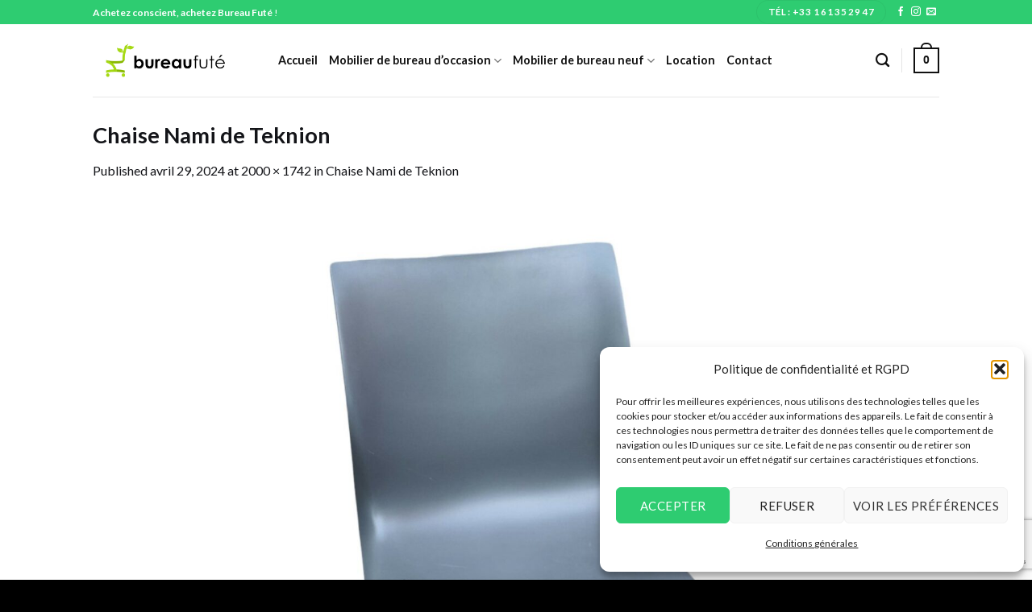

--- FILE ---
content_type: text/html; charset=utf-8
request_url: https://www.google.com/recaptcha/api2/anchor?ar=1&k=6Lfs1ZwUAAAAAPKehNfm1cwbb6fA-Y4lXQMjTSTy&co=aHR0cHM6Ly9idXJlYXVmdXRlLmZyOjQ0Mw..&hl=en&v=PoyoqOPhxBO7pBk68S4YbpHZ&size=invisible&anchor-ms=20000&execute-ms=30000&cb=pendm2jmbie
body_size: 48619
content:
<!DOCTYPE HTML><html dir="ltr" lang="en"><head><meta http-equiv="Content-Type" content="text/html; charset=UTF-8">
<meta http-equiv="X-UA-Compatible" content="IE=edge">
<title>reCAPTCHA</title>
<style type="text/css">
/* cyrillic-ext */
@font-face {
  font-family: 'Roboto';
  font-style: normal;
  font-weight: 400;
  font-stretch: 100%;
  src: url(//fonts.gstatic.com/s/roboto/v48/KFO7CnqEu92Fr1ME7kSn66aGLdTylUAMa3GUBHMdazTgWw.woff2) format('woff2');
  unicode-range: U+0460-052F, U+1C80-1C8A, U+20B4, U+2DE0-2DFF, U+A640-A69F, U+FE2E-FE2F;
}
/* cyrillic */
@font-face {
  font-family: 'Roboto';
  font-style: normal;
  font-weight: 400;
  font-stretch: 100%;
  src: url(//fonts.gstatic.com/s/roboto/v48/KFO7CnqEu92Fr1ME7kSn66aGLdTylUAMa3iUBHMdazTgWw.woff2) format('woff2');
  unicode-range: U+0301, U+0400-045F, U+0490-0491, U+04B0-04B1, U+2116;
}
/* greek-ext */
@font-face {
  font-family: 'Roboto';
  font-style: normal;
  font-weight: 400;
  font-stretch: 100%;
  src: url(//fonts.gstatic.com/s/roboto/v48/KFO7CnqEu92Fr1ME7kSn66aGLdTylUAMa3CUBHMdazTgWw.woff2) format('woff2');
  unicode-range: U+1F00-1FFF;
}
/* greek */
@font-face {
  font-family: 'Roboto';
  font-style: normal;
  font-weight: 400;
  font-stretch: 100%;
  src: url(//fonts.gstatic.com/s/roboto/v48/KFO7CnqEu92Fr1ME7kSn66aGLdTylUAMa3-UBHMdazTgWw.woff2) format('woff2');
  unicode-range: U+0370-0377, U+037A-037F, U+0384-038A, U+038C, U+038E-03A1, U+03A3-03FF;
}
/* math */
@font-face {
  font-family: 'Roboto';
  font-style: normal;
  font-weight: 400;
  font-stretch: 100%;
  src: url(//fonts.gstatic.com/s/roboto/v48/KFO7CnqEu92Fr1ME7kSn66aGLdTylUAMawCUBHMdazTgWw.woff2) format('woff2');
  unicode-range: U+0302-0303, U+0305, U+0307-0308, U+0310, U+0312, U+0315, U+031A, U+0326-0327, U+032C, U+032F-0330, U+0332-0333, U+0338, U+033A, U+0346, U+034D, U+0391-03A1, U+03A3-03A9, U+03B1-03C9, U+03D1, U+03D5-03D6, U+03F0-03F1, U+03F4-03F5, U+2016-2017, U+2034-2038, U+203C, U+2040, U+2043, U+2047, U+2050, U+2057, U+205F, U+2070-2071, U+2074-208E, U+2090-209C, U+20D0-20DC, U+20E1, U+20E5-20EF, U+2100-2112, U+2114-2115, U+2117-2121, U+2123-214F, U+2190, U+2192, U+2194-21AE, U+21B0-21E5, U+21F1-21F2, U+21F4-2211, U+2213-2214, U+2216-22FF, U+2308-230B, U+2310, U+2319, U+231C-2321, U+2336-237A, U+237C, U+2395, U+239B-23B7, U+23D0, U+23DC-23E1, U+2474-2475, U+25AF, U+25B3, U+25B7, U+25BD, U+25C1, U+25CA, U+25CC, U+25FB, U+266D-266F, U+27C0-27FF, U+2900-2AFF, U+2B0E-2B11, U+2B30-2B4C, U+2BFE, U+3030, U+FF5B, U+FF5D, U+1D400-1D7FF, U+1EE00-1EEFF;
}
/* symbols */
@font-face {
  font-family: 'Roboto';
  font-style: normal;
  font-weight: 400;
  font-stretch: 100%;
  src: url(//fonts.gstatic.com/s/roboto/v48/KFO7CnqEu92Fr1ME7kSn66aGLdTylUAMaxKUBHMdazTgWw.woff2) format('woff2');
  unicode-range: U+0001-000C, U+000E-001F, U+007F-009F, U+20DD-20E0, U+20E2-20E4, U+2150-218F, U+2190, U+2192, U+2194-2199, U+21AF, U+21E6-21F0, U+21F3, U+2218-2219, U+2299, U+22C4-22C6, U+2300-243F, U+2440-244A, U+2460-24FF, U+25A0-27BF, U+2800-28FF, U+2921-2922, U+2981, U+29BF, U+29EB, U+2B00-2BFF, U+4DC0-4DFF, U+FFF9-FFFB, U+10140-1018E, U+10190-1019C, U+101A0, U+101D0-101FD, U+102E0-102FB, U+10E60-10E7E, U+1D2C0-1D2D3, U+1D2E0-1D37F, U+1F000-1F0FF, U+1F100-1F1AD, U+1F1E6-1F1FF, U+1F30D-1F30F, U+1F315, U+1F31C, U+1F31E, U+1F320-1F32C, U+1F336, U+1F378, U+1F37D, U+1F382, U+1F393-1F39F, U+1F3A7-1F3A8, U+1F3AC-1F3AF, U+1F3C2, U+1F3C4-1F3C6, U+1F3CA-1F3CE, U+1F3D4-1F3E0, U+1F3ED, U+1F3F1-1F3F3, U+1F3F5-1F3F7, U+1F408, U+1F415, U+1F41F, U+1F426, U+1F43F, U+1F441-1F442, U+1F444, U+1F446-1F449, U+1F44C-1F44E, U+1F453, U+1F46A, U+1F47D, U+1F4A3, U+1F4B0, U+1F4B3, U+1F4B9, U+1F4BB, U+1F4BF, U+1F4C8-1F4CB, U+1F4D6, U+1F4DA, U+1F4DF, U+1F4E3-1F4E6, U+1F4EA-1F4ED, U+1F4F7, U+1F4F9-1F4FB, U+1F4FD-1F4FE, U+1F503, U+1F507-1F50B, U+1F50D, U+1F512-1F513, U+1F53E-1F54A, U+1F54F-1F5FA, U+1F610, U+1F650-1F67F, U+1F687, U+1F68D, U+1F691, U+1F694, U+1F698, U+1F6AD, U+1F6B2, U+1F6B9-1F6BA, U+1F6BC, U+1F6C6-1F6CF, U+1F6D3-1F6D7, U+1F6E0-1F6EA, U+1F6F0-1F6F3, U+1F6F7-1F6FC, U+1F700-1F7FF, U+1F800-1F80B, U+1F810-1F847, U+1F850-1F859, U+1F860-1F887, U+1F890-1F8AD, U+1F8B0-1F8BB, U+1F8C0-1F8C1, U+1F900-1F90B, U+1F93B, U+1F946, U+1F984, U+1F996, U+1F9E9, U+1FA00-1FA6F, U+1FA70-1FA7C, U+1FA80-1FA89, U+1FA8F-1FAC6, U+1FACE-1FADC, U+1FADF-1FAE9, U+1FAF0-1FAF8, U+1FB00-1FBFF;
}
/* vietnamese */
@font-face {
  font-family: 'Roboto';
  font-style: normal;
  font-weight: 400;
  font-stretch: 100%;
  src: url(//fonts.gstatic.com/s/roboto/v48/KFO7CnqEu92Fr1ME7kSn66aGLdTylUAMa3OUBHMdazTgWw.woff2) format('woff2');
  unicode-range: U+0102-0103, U+0110-0111, U+0128-0129, U+0168-0169, U+01A0-01A1, U+01AF-01B0, U+0300-0301, U+0303-0304, U+0308-0309, U+0323, U+0329, U+1EA0-1EF9, U+20AB;
}
/* latin-ext */
@font-face {
  font-family: 'Roboto';
  font-style: normal;
  font-weight: 400;
  font-stretch: 100%;
  src: url(//fonts.gstatic.com/s/roboto/v48/KFO7CnqEu92Fr1ME7kSn66aGLdTylUAMa3KUBHMdazTgWw.woff2) format('woff2');
  unicode-range: U+0100-02BA, U+02BD-02C5, U+02C7-02CC, U+02CE-02D7, U+02DD-02FF, U+0304, U+0308, U+0329, U+1D00-1DBF, U+1E00-1E9F, U+1EF2-1EFF, U+2020, U+20A0-20AB, U+20AD-20C0, U+2113, U+2C60-2C7F, U+A720-A7FF;
}
/* latin */
@font-face {
  font-family: 'Roboto';
  font-style: normal;
  font-weight: 400;
  font-stretch: 100%;
  src: url(//fonts.gstatic.com/s/roboto/v48/KFO7CnqEu92Fr1ME7kSn66aGLdTylUAMa3yUBHMdazQ.woff2) format('woff2');
  unicode-range: U+0000-00FF, U+0131, U+0152-0153, U+02BB-02BC, U+02C6, U+02DA, U+02DC, U+0304, U+0308, U+0329, U+2000-206F, U+20AC, U+2122, U+2191, U+2193, U+2212, U+2215, U+FEFF, U+FFFD;
}
/* cyrillic-ext */
@font-face {
  font-family: 'Roboto';
  font-style: normal;
  font-weight: 500;
  font-stretch: 100%;
  src: url(//fonts.gstatic.com/s/roboto/v48/KFO7CnqEu92Fr1ME7kSn66aGLdTylUAMa3GUBHMdazTgWw.woff2) format('woff2');
  unicode-range: U+0460-052F, U+1C80-1C8A, U+20B4, U+2DE0-2DFF, U+A640-A69F, U+FE2E-FE2F;
}
/* cyrillic */
@font-face {
  font-family: 'Roboto';
  font-style: normal;
  font-weight: 500;
  font-stretch: 100%;
  src: url(//fonts.gstatic.com/s/roboto/v48/KFO7CnqEu92Fr1ME7kSn66aGLdTylUAMa3iUBHMdazTgWw.woff2) format('woff2');
  unicode-range: U+0301, U+0400-045F, U+0490-0491, U+04B0-04B1, U+2116;
}
/* greek-ext */
@font-face {
  font-family: 'Roboto';
  font-style: normal;
  font-weight: 500;
  font-stretch: 100%;
  src: url(//fonts.gstatic.com/s/roboto/v48/KFO7CnqEu92Fr1ME7kSn66aGLdTylUAMa3CUBHMdazTgWw.woff2) format('woff2');
  unicode-range: U+1F00-1FFF;
}
/* greek */
@font-face {
  font-family: 'Roboto';
  font-style: normal;
  font-weight: 500;
  font-stretch: 100%;
  src: url(//fonts.gstatic.com/s/roboto/v48/KFO7CnqEu92Fr1ME7kSn66aGLdTylUAMa3-UBHMdazTgWw.woff2) format('woff2');
  unicode-range: U+0370-0377, U+037A-037F, U+0384-038A, U+038C, U+038E-03A1, U+03A3-03FF;
}
/* math */
@font-face {
  font-family: 'Roboto';
  font-style: normal;
  font-weight: 500;
  font-stretch: 100%;
  src: url(//fonts.gstatic.com/s/roboto/v48/KFO7CnqEu92Fr1ME7kSn66aGLdTylUAMawCUBHMdazTgWw.woff2) format('woff2');
  unicode-range: U+0302-0303, U+0305, U+0307-0308, U+0310, U+0312, U+0315, U+031A, U+0326-0327, U+032C, U+032F-0330, U+0332-0333, U+0338, U+033A, U+0346, U+034D, U+0391-03A1, U+03A3-03A9, U+03B1-03C9, U+03D1, U+03D5-03D6, U+03F0-03F1, U+03F4-03F5, U+2016-2017, U+2034-2038, U+203C, U+2040, U+2043, U+2047, U+2050, U+2057, U+205F, U+2070-2071, U+2074-208E, U+2090-209C, U+20D0-20DC, U+20E1, U+20E5-20EF, U+2100-2112, U+2114-2115, U+2117-2121, U+2123-214F, U+2190, U+2192, U+2194-21AE, U+21B0-21E5, U+21F1-21F2, U+21F4-2211, U+2213-2214, U+2216-22FF, U+2308-230B, U+2310, U+2319, U+231C-2321, U+2336-237A, U+237C, U+2395, U+239B-23B7, U+23D0, U+23DC-23E1, U+2474-2475, U+25AF, U+25B3, U+25B7, U+25BD, U+25C1, U+25CA, U+25CC, U+25FB, U+266D-266F, U+27C0-27FF, U+2900-2AFF, U+2B0E-2B11, U+2B30-2B4C, U+2BFE, U+3030, U+FF5B, U+FF5D, U+1D400-1D7FF, U+1EE00-1EEFF;
}
/* symbols */
@font-face {
  font-family: 'Roboto';
  font-style: normal;
  font-weight: 500;
  font-stretch: 100%;
  src: url(//fonts.gstatic.com/s/roboto/v48/KFO7CnqEu92Fr1ME7kSn66aGLdTylUAMaxKUBHMdazTgWw.woff2) format('woff2');
  unicode-range: U+0001-000C, U+000E-001F, U+007F-009F, U+20DD-20E0, U+20E2-20E4, U+2150-218F, U+2190, U+2192, U+2194-2199, U+21AF, U+21E6-21F0, U+21F3, U+2218-2219, U+2299, U+22C4-22C6, U+2300-243F, U+2440-244A, U+2460-24FF, U+25A0-27BF, U+2800-28FF, U+2921-2922, U+2981, U+29BF, U+29EB, U+2B00-2BFF, U+4DC0-4DFF, U+FFF9-FFFB, U+10140-1018E, U+10190-1019C, U+101A0, U+101D0-101FD, U+102E0-102FB, U+10E60-10E7E, U+1D2C0-1D2D3, U+1D2E0-1D37F, U+1F000-1F0FF, U+1F100-1F1AD, U+1F1E6-1F1FF, U+1F30D-1F30F, U+1F315, U+1F31C, U+1F31E, U+1F320-1F32C, U+1F336, U+1F378, U+1F37D, U+1F382, U+1F393-1F39F, U+1F3A7-1F3A8, U+1F3AC-1F3AF, U+1F3C2, U+1F3C4-1F3C6, U+1F3CA-1F3CE, U+1F3D4-1F3E0, U+1F3ED, U+1F3F1-1F3F3, U+1F3F5-1F3F7, U+1F408, U+1F415, U+1F41F, U+1F426, U+1F43F, U+1F441-1F442, U+1F444, U+1F446-1F449, U+1F44C-1F44E, U+1F453, U+1F46A, U+1F47D, U+1F4A3, U+1F4B0, U+1F4B3, U+1F4B9, U+1F4BB, U+1F4BF, U+1F4C8-1F4CB, U+1F4D6, U+1F4DA, U+1F4DF, U+1F4E3-1F4E6, U+1F4EA-1F4ED, U+1F4F7, U+1F4F9-1F4FB, U+1F4FD-1F4FE, U+1F503, U+1F507-1F50B, U+1F50D, U+1F512-1F513, U+1F53E-1F54A, U+1F54F-1F5FA, U+1F610, U+1F650-1F67F, U+1F687, U+1F68D, U+1F691, U+1F694, U+1F698, U+1F6AD, U+1F6B2, U+1F6B9-1F6BA, U+1F6BC, U+1F6C6-1F6CF, U+1F6D3-1F6D7, U+1F6E0-1F6EA, U+1F6F0-1F6F3, U+1F6F7-1F6FC, U+1F700-1F7FF, U+1F800-1F80B, U+1F810-1F847, U+1F850-1F859, U+1F860-1F887, U+1F890-1F8AD, U+1F8B0-1F8BB, U+1F8C0-1F8C1, U+1F900-1F90B, U+1F93B, U+1F946, U+1F984, U+1F996, U+1F9E9, U+1FA00-1FA6F, U+1FA70-1FA7C, U+1FA80-1FA89, U+1FA8F-1FAC6, U+1FACE-1FADC, U+1FADF-1FAE9, U+1FAF0-1FAF8, U+1FB00-1FBFF;
}
/* vietnamese */
@font-face {
  font-family: 'Roboto';
  font-style: normal;
  font-weight: 500;
  font-stretch: 100%;
  src: url(//fonts.gstatic.com/s/roboto/v48/KFO7CnqEu92Fr1ME7kSn66aGLdTylUAMa3OUBHMdazTgWw.woff2) format('woff2');
  unicode-range: U+0102-0103, U+0110-0111, U+0128-0129, U+0168-0169, U+01A0-01A1, U+01AF-01B0, U+0300-0301, U+0303-0304, U+0308-0309, U+0323, U+0329, U+1EA0-1EF9, U+20AB;
}
/* latin-ext */
@font-face {
  font-family: 'Roboto';
  font-style: normal;
  font-weight: 500;
  font-stretch: 100%;
  src: url(//fonts.gstatic.com/s/roboto/v48/KFO7CnqEu92Fr1ME7kSn66aGLdTylUAMa3KUBHMdazTgWw.woff2) format('woff2');
  unicode-range: U+0100-02BA, U+02BD-02C5, U+02C7-02CC, U+02CE-02D7, U+02DD-02FF, U+0304, U+0308, U+0329, U+1D00-1DBF, U+1E00-1E9F, U+1EF2-1EFF, U+2020, U+20A0-20AB, U+20AD-20C0, U+2113, U+2C60-2C7F, U+A720-A7FF;
}
/* latin */
@font-face {
  font-family: 'Roboto';
  font-style: normal;
  font-weight: 500;
  font-stretch: 100%;
  src: url(//fonts.gstatic.com/s/roboto/v48/KFO7CnqEu92Fr1ME7kSn66aGLdTylUAMa3yUBHMdazQ.woff2) format('woff2');
  unicode-range: U+0000-00FF, U+0131, U+0152-0153, U+02BB-02BC, U+02C6, U+02DA, U+02DC, U+0304, U+0308, U+0329, U+2000-206F, U+20AC, U+2122, U+2191, U+2193, U+2212, U+2215, U+FEFF, U+FFFD;
}
/* cyrillic-ext */
@font-face {
  font-family: 'Roboto';
  font-style: normal;
  font-weight: 900;
  font-stretch: 100%;
  src: url(//fonts.gstatic.com/s/roboto/v48/KFO7CnqEu92Fr1ME7kSn66aGLdTylUAMa3GUBHMdazTgWw.woff2) format('woff2');
  unicode-range: U+0460-052F, U+1C80-1C8A, U+20B4, U+2DE0-2DFF, U+A640-A69F, U+FE2E-FE2F;
}
/* cyrillic */
@font-face {
  font-family: 'Roboto';
  font-style: normal;
  font-weight: 900;
  font-stretch: 100%;
  src: url(//fonts.gstatic.com/s/roboto/v48/KFO7CnqEu92Fr1ME7kSn66aGLdTylUAMa3iUBHMdazTgWw.woff2) format('woff2');
  unicode-range: U+0301, U+0400-045F, U+0490-0491, U+04B0-04B1, U+2116;
}
/* greek-ext */
@font-face {
  font-family: 'Roboto';
  font-style: normal;
  font-weight: 900;
  font-stretch: 100%;
  src: url(//fonts.gstatic.com/s/roboto/v48/KFO7CnqEu92Fr1ME7kSn66aGLdTylUAMa3CUBHMdazTgWw.woff2) format('woff2');
  unicode-range: U+1F00-1FFF;
}
/* greek */
@font-face {
  font-family: 'Roboto';
  font-style: normal;
  font-weight: 900;
  font-stretch: 100%;
  src: url(//fonts.gstatic.com/s/roboto/v48/KFO7CnqEu92Fr1ME7kSn66aGLdTylUAMa3-UBHMdazTgWw.woff2) format('woff2');
  unicode-range: U+0370-0377, U+037A-037F, U+0384-038A, U+038C, U+038E-03A1, U+03A3-03FF;
}
/* math */
@font-face {
  font-family: 'Roboto';
  font-style: normal;
  font-weight: 900;
  font-stretch: 100%;
  src: url(//fonts.gstatic.com/s/roboto/v48/KFO7CnqEu92Fr1ME7kSn66aGLdTylUAMawCUBHMdazTgWw.woff2) format('woff2');
  unicode-range: U+0302-0303, U+0305, U+0307-0308, U+0310, U+0312, U+0315, U+031A, U+0326-0327, U+032C, U+032F-0330, U+0332-0333, U+0338, U+033A, U+0346, U+034D, U+0391-03A1, U+03A3-03A9, U+03B1-03C9, U+03D1, U+03D5-03D6, U+03F0-03F1, U+03F4-03F5, U+2016-2017, U+2034-2038, U+203C, U+2040, U+2043, U+2047, U+2050, U+2057, U+205F, U+2070-2071, U+2074-208E, U+2090-209C, U+20D0-20DC, U+20E1, U+20E5-20EF, U+2100-2112, U+2114-2115, U+2117-2121, U+2123-214F, U+2190, U+2192, U+2194-21AE, U+21B0-21E5, U+21F1-21F2, U+21F4-2211, U+2213-2214, U+2216-22FF, U+2308-230B, U+2310, U+2319, U+231C-2321, U+2336-237A, U+237C, U+2395, U+239B-23B7, U+23D0, U+23DC-23E1, U+2474-2475, U+25AF, U+25B3, U+25B7, U+25BD, U+25C1, U+25CA, U+25CC, U+25FB, U+266D-266F, U+27C0-27FF, U+2900-2AFF, U+2B0E-2B11, U+2B30-2B4C, U+2BFE, U+3030, U+FF5B, U+FF5D, U+1D400-1D7FF, U+1EE00-1EEFF;
}
/* symbols */
@font-face {
  font-family: 'Roboto';
  font-style: normal;
  font-weight: 900;
  font-stretch: 100%;
  src: url(//fonts.gstatic.com/s/roboto/v48/KFO7CnqEu92Fr1ME7kSn66aGLdTylUAMaxKUBHMdazTgWw.woff2) format('woff2');
  unicode-range: U+0001-000C, U+000E-001F, U+007F-009F, U+20DD-20E0, U+20E2-20E4, U+2150-218F, U+2190, U+2192, U+2194-2199, U+21AF, U+21E6-21F0, U+21F3, U+2218-2219, U+2299, U+22C4-22C6, U+2300-243F, U+2440-244A, U+2460-24FF, U+25A0-27BF, U+2800-28FF, U+2921-2922, U+2981, U+29BF, U+29EB, U+2B00-2BFF, U+4DC0-4DFF, U+FFF9-FFFB, U+10140-1018E, U+10190-1019C, U+101A0, U+101D0-101FD, U+102E0-102FB, U+10E60-10E7E, U+1D2C0-1D2D3, U+1D2E0-1D37F, U+1F000-1F0FF, U+1F100-1F1AD, U+1F1E6-1F1FF, U+1F30D-1F30F, U+1F315, U+1F31C, U+1F31E, U+1F320-1F32C, U+1F336, U+1F378, U+1F37D, U+1F382, U+1F393-1F39F, U+1F3A7-1F3A8, U+1F3AC-1F3AF, U+1F3C2, U+1F3C4-1F3C6, U+1F3CA-1F3CE, U+1F3D4-1F3E0, U+1F3ED, U+1F3F1-1F3F3, U+1F3F5-1F3F7, U+1F408, U+1F415, U+1F41F, U+1F426, U+1F43F, U+1F441-1F442, U+1F444, U+1F446-1F449, U+1F44C-1F44E, U+1F453, U+1F46A, U+1F47D, U+1F4A3, U+1F4B0, U+1F4B3, U+1F4B9, U+1F4BB, U+1F4BF, U+1F4C8-1F4CB, U+1F4D6, U+1F4DA, U+1F4DF, U+1F4E3-1F4E6, U+1F4EA-1F4ED, U+1F4F7, U+1F4F9-1F4FB, U+1F4FD-1F4FE, U+1F503, U+1F507-1F50B, U+1F50D, U+1F512-1F513, U+1F53E-1F54A, U+1F54F-1F5FA, U+1F610, U+1F650-1F67F, U+1F687, U+1F68D, U+1F691, U+1F694, U+1F698, U+1F6AD, U+1F6B2, U+1F6B9-1F6BA, U+1F6BC, U+1F6C6-1F6CF, U+1F6D3-1F6D7, U+1F6E0-1F6EA, U+1F6F0-1F6F3, U+1F6F7-1F6FC, U+1F700-1F7FF, U+1F800-1F80B, U+1F810-1F847, U+1F850-1F859, U+1F860-1F887, U+1F890-1F8AD, U+1F8B0-1F8BB, U+1F8C0-1F8C1, U+1F900-1F90B, U+1F93B, U+1F946, U+1F984, U+1F996, U+1F9E9, U+1FA00-1FA6F, U+1FA70-1FA7C, U+1FA80-1FA89, U+1FA8F-1FAC6, U+1FACE-1FADC, U+1FADF-1FAE9, U+1FAF0-1FAF8, U+1FB00-1FBFF;
}
/* vietnamese */
@font-face {
  font-family: 'Roboto';
  font-style: normal;
  font-weight: 900;
  font-stretch: 100%;
  src: url(//fonts.gstatic.com/s/roboto/v48/KFO7CnqEu92Fr1ME7kSn66aGLdTylUAMa3OUBHMdazTgWw.woff2) format('woff2');
  unicode-range: U+0102-0103, U+0110-0111, U+0128-0129, U+0168-0169, U+01A0-01A1, U+01AF-01B0, U+0300-0301, U+0303-0304, U+0308-0309, U+0323, U+0329, U+1EA0-1EF9, U+20AB;
}
/* latin-ext */
@font-face {
  font-family: 'Roboto';
  font-style: normal;
  font-weight: 900;
  font-stretch: 100%;
  src: url(//fonts.gstatic.com/s/roboto/v48/KFO7CnqEu92Fr1ME7kSn66aGLdTylUAMa3KUBHMdazTgWw.woff2) format('woff2');
  unicode-range: U+0100-02BA, U+02BD-02C5, U+02C7-02CC, U+02CE-02D7, U+02DD-02FF, U+0304, U+0308, U+0329, U+1D00-1DBF, U+1E00-1E9F, U+1EF2-1EFF, U+2020, U+20A0-20AB, U+20AD-20C0, U+2113, U+2C60-2C7F, U+A720-A7FF;
}
/* latin */
@font-face {
  font-family: 'Roboto';
  font-style: normal;
  font-weight: 900;
  font-stretch: 100%;
  src: url(//fonts.gstatic.com/s/roboto/v48/KFO7CnqEu92Fr1ME7kSn66aGLdTylUAMa3yUBHMdazQ.woff2) format('woff2');
  unicode-range: U+0000-00FF, U+0131, U+0152-0153, U+02BB-02BC, U+02C6, U+02DA, U+02DC, U+0304, U+0308, U+0329, U+2000-206F, U+20AC, U+2122, U+2191, U+2193, U+2212, U+2215, U+FEFF, U+FFFD;
}

</style>
<link rel="stylesheet" type="text/css" href="https://www.gstatic.com/recaptcha/releases/PoyoqOPhxBO7pBk68S4YbpHZ/styles__ltr.css">
<script nonce="6rFPcK6G2WngiEEIKI39sA" type="text/javascript">window['__recaptcha_api'] = 'https://www.google.com/recaptcha/api2/';</script>
<script type="text/javascript" src="https://www.gstatic.com/recaptcha/releases/PoyoqOPhxBO7pBk68S4YbpHZ/recaptcha__en.js" nonce="6rFPcK6G2WngiEEIKI39sA">
      
    </script></head>
<body><div id="rc-anchor-alert" class="rc-anchor-alert"></div>
<input type="hidden" id="recaptcha-token" value="[base64]">
<script type="text/javascript" nonce="6rFPcK6G2WngiEEIKI39sA">
      recaptcha.anchor.Main.init("[\x22ainput\x22,[\x22bgdata\x22,\x22\x22,\[base64]/[base64]/MjU1Ong/[base64]/[base64]/[base64]/[base64]/[base64]/[base64]/[base64]/[base64]/[base64]/[base64]/[base64]/[base64]/[base64]/[base64]/[base64]\\u003d\x22,\[base64]\x22,\x22woTDl0N7cMOdwowtw5haD8OPVcKxwqjDl8KDXGHCtxjCpUDDlcOsLcK0wpEhADrCoj3CssOLwpbCoMKPw7jCvkzCvsOSwo3DvsO3wrbCu8OeH8KXcHUfKDPCj8ONw5vDvSReRBxRGMOcLSc7wq/DlzfDmsOCwojDicOdw6LDrj7Dox8Aw4PCnwbDh3wjw7TCnMKPacKJw5LDqsOSw58ewrVYw4/[base64]/wo0JOWcDbTrCrydnw4skJ8OzwpHCvivDn8KUfg/CkcKnwojCh8KUK8Opw4/Ds8Ohw5DCvFDCh1Mmwp/[base64]/PH04wpRZDynCu359RMOTwrUFwqVVBcOYaMK9cyctw5jCuSxJBTEBQsOyw4Udb8Kfw5zCgkEpwpHCnMOvw51Fw5p/wp/ChsK6woXCnsO4FnLDtcKvwqFawrN5woJhwqEGW8KJZcOSw4wJw4E+KB3CjkTCssK/RsOybQ8IwoU8fsKPWRHCujwwVsO5KcKRVcKRb8O+w4LDqsOLw4zCtMK6LMOic8OUw4PCikoiwrjDkh3Dt8K7QXHCnFo7JsOgVMO8wqPCuSUBTMKwJcOqwqBRRMO1fAAjUBjClwgwwrLDvcKuw5lywpoRAWB/CBjCiFDDtsKYw484VkxnwqjDqx/Dv0BOYBsbfcO8wrlUAzFeGMOOw6XDgsOHW8KZw69kEGE9EcO9w4ABBsKxw73DtMOMCMOJLjBwwpLDmGvDhsOVIjjCosO+bHEhw4DDl2HDrUrDh2MZwr1Xwp4Kw55aw6PCjyzChwDDsCZew70Uw4ggw7PDq8K9wpXCt8KlNkbDpcOdaRYtw4J/wqJrwrRGw6UzPFlKw4/[base64]/w53DtU4sw4XDosOIw7oBwpDCtHtGwqhUJcOjwqrDl8KrIgDDqMOswp1pVsOHTcOLwq/Ds0LDvAobwqPDqVxbw513JcK2wrsXFsK3NMObL2JGw79CFsOgU8KvG8KlW8K3RMKSOi1iwqV0wrbCu8ONwpDChcOsK8OnR8KnQMKVwp/DqCsKP8OTIsKcF8KgwqcZw7XDkiDCohtMwrZaQ1rDr3pWcXrCo8K0w4oUwroNUMK/dcKjw6bChsKoBXPCs8OYcsOUcA4nFcKVdRMgL8OAw545w63DmjjDsjXDhCxzGF4WMMKnwqrDj8KpSlfDosKGYsOCTMOew7/DgDgaMjZ0wq/CnMOHwoxhw6TDtmTChRXDmHEqwqvCuU/[base64]/DlirCojrCqMKgFyTDiELDuFvChnrDtB3DqsOdwpBFccKRQC7ClX0tXyTCicOSw5xYwpMMZsO6wq0mwpvCm8OwwpAhwpHDpMKzwrPCvWbDnEgnwrjDsHDCtVoaFn9XTi01wrk8HsOfw6Rzwr9ZwrDDl1TCtHlLXwxaw4/CpMOtDT17wqzDm8Klw6rCtcOkChbCjcKxY2HCghjDsXbDusOEw7XCmBBYwpsVaTlXMsKyJ0bDrVQKTkLDusK+wrXDlsKEezDDusOJw6oAA8Kjw5TDkMOIw4PCkcKXWsOywrNUw4UuwpfCv8KAwoXDjMKSwobDvMKIwrjCv0tMHjTCt8O6fsOxKnFhwqRswp/[base64]/[base64]/[base64]/[base64]/DgcKbwp0LZFXCrsONw5/[base64]/w7vDsEBOLhIPw4TCmMOPw5FtwrLCnE/[base64]/Dm8KcfsKqc8Oyw5guBMKLHcKSLW/DvyhGD8OfwpLCkgkMw6DDlcOvXsKwfsKDN3Fww4tcw413w5UnMCkIRVHDoDPCqMK6UTZfw4nCmcOWwoLCoghaw5A/wqXDlDLDqGEXwo/[base64]/DkjgJw61DPQzDlsOawpjDncKow4/Dm1ZzwrrCjMO1IMKTw5dCw7BsMcKhw5IsIsKpwqTCulzCm8OJw7nCpCMMJcKpwr5GEjbDvsK3UR/DqsOgQ2suIHnDknnCghdxw5hBX8K/fcO5w6PCr8KyCWHDqsOnwq7DlcKnw7xww7x4QcKzwo7CkMK/wp/DsHLClcK7ARNzQlPDncO8wpYsVmUaw7/Do05XWsO/wrYwHcKzBmHDohPCmXbChmoJIyvDrcOGw6dWMMO0LC7CucKUOFtrwrjCosKowq7DnGHDq2h4w4EmacKTJsOICRcQwoTDqSHDtsOEeGrDljBFwrvDmsO9wr4UJsK/[base64]/DpRPCg8OGw5B/[base64]/Ct8O2wqPDoknCvzbDn8O7UsOlw7fCqMKHSMO9wqogECzCnUzDn2xXwqrCvgJ8wo/CtMO4K8OJYcOCDiHCiUDClcOnGMO7wqd/w5jCi8K7wonDsRUaOsOAJAPCj27CgU3DmUjDvHN6woszGcOuw6HDh8KYw7l7TErDpHECEQXClsOKIcOBJRd2wog6UcOnKMOWwr7CtMOmKx7Dj8Knwo/[base64]/Cm2B4cTDCiFNGwpXDj8KCwqgAKcOrwplowotTwoA7SC/CjcKywqN6ccKTwoovQ8K/wq9hwo/CgntNE8K/wozCgMO9w4FWwprDgQfDrFIeVwM4XUDDm8Kkw4BhR0IFw6/[base64]/CmMK8bFQrw5/[base64]/DosKbwph7w5o0wq3Drk7CmWhQa8KUIR48aFzCucO8CBbDn8OWwrHDpDNZOkPCscK5wqITTMKEwpxawrItPcKwaz0NC8Ouw71GanhewpMzSMOswq8swqB6F8O0dxXDksOiw74fw4rCo8OzBsKowqJDSMKKFV/DklbCsm3CiHZyw7wFcy9+Ah/[base64]/CoBdwAMKPwrcuClJ/fT4rw4sXw54eYiMiworDuMKkY0rCrnsuFsKeN0TDsMKqJcODwqAuMEPDm8KhJWrCg8KsKX9DQMKbEsKSF8Orw53DucKSwogsRMOQXMOBw4YMaEXDt8KSWWTCmQR7wqk2w4FkGEPCgEJPw4onQibCmiPCrsOowq0hw4ZzMcK/DsOID8OsaMO8w6HDqsO+w7vCiWMfwoUjKV1EaSI0PMK7WMKpIcKNWMO/cipawqBawrHCiMKdWcONTMOQwpNoNcOkwo0hw6nCusOEw6NUw4I1woLDkxszbXbDlMOJccKuw6bDtsK7FMOhWMOuLkHDisKIw7TCijRDwo7DqsOuDMOFw48AXMOOw5bDvgAFOg8fwr5gfVrDgAhHw6zCtMO/wrsvw5jCi8O+wpfDrsK0KkLCsjbChg/Dj8KJw4BiTcOCQcK2wqd8H0zCh2fCkSY4wqFCQBPCs8Kfw63Dqz4sHCNtwqZrw75+wppeC2jDp1rDoQRwwrgrwroRwpZvwovDiGXDssOxwqTDrcO6LSYzw5DDm1PDicKkwpXCihPDumUrUWZow5fDnR/Dq1VsaMKve8Opw7hsFsKRw4jCt8KAJcOFMglhNxoie8KKcMKywqR7KEvCisO0wqJzNCIEwpwdUA3CrHbDn39/w6XDpcKHVgnDlCdrf8OgJ8KVw7PDrAslw6NDw5zCqTlXU8Obw5DCjMO9wqnDjMKDwr1EOsOrwqUYwprDiQclB0I4EcKXwpbDq8ORwpbCnMOLLGIAeUwbCMKawoxUw6hQw7vDucOUw5zCjlB2w5I2wovDi8OEw43CicKfIDYCwokMSCs/[base64]/CjUo9fR/DiWXDjcKewqjCrsKjLsOpw6J+RMKfw47CrcOBGSXDhE7DrmpMwq/CgBfCusK5WSxFfhzClMOMTcKURCrCpBjCuMOXwpU1wqXCjj3CpVhZwqvCvWHCmBTCncOFdsKQwp7Dr2QYOzPDn2geBcOOYcOPZVooGETDhU0eMVfCjDgmw7lxwpXCocOJZcOuwoLCq8OFwpDCpjx/cMKNbG/[base64]/DpCLDo8KNwpkNw6Vxw4ghbjPCqGokwprCqUHDuMOVd8K6wqlkw4jCn8KxO8OJWMO4wqx/JXDClCRfHMK1XsO1FsKGwrYuIDDChMO6cMOuw6nDm8Odw4o1YQwow5/ChMK/f8OfwpctOkDCujHCk8ODZMORGyUow4PDvsOsw4MOXsORwrBpG8OLwpRmCMKmw7tHd8ObRz4yw7dqw4XCmsOIwqjDh8KsE8O3woXCngB5w4rCmCjCqsKVYMKTEsODwog4JcKOG8Ksw5ESQsOjw77CpsO5GGokwqt2JcOJwqR/w79CwrfDuSLCl1zCt8KxwoTDmcK6wpTCun/CtsOIw7/DrMOaLcOLBE08PxdMJ1jDjWofw47CiUfCjMO2UjQUJ8KtVxHDugTDimzDqsOGMMK+fwPCsMKuRzLCnMOzCMOSTWXCpV/Drg7DsE5VUMKGw7ZKw77ChcOqw43DnWTDtml0PREPC2BAYsKUHwFaw4zDtsKPFn8aBsKrJyFZw7fDt8ODwqByw4XDoXrCqw/CmsKQF0LDi0g+HWZPem8xw5lVw5XCpGDDo8OBwrPCuk0hwqvCuV0rw7XClCEbKF/[base64]/fMOMw6DDgGDDgsOdMHLCncOqVcOEIMKEw5vDhsOCMTrDocO7wrbCkcOwSsKkwoPCusOKw4RpwrI9Hj0/w7Rcbn0RRwfDrl3DmsKyP8KdYcOEw78RBsOBMsK9w58EwoHCnMKhw6vDgR/DrcO6dMK0enVqaBzDs8OgAsOQw4XDvcKuwo1Qw57Dog8mLBPCmGw6ZEdKEkoHw5YXDMO5wptGIxvCgj3DtMOfwrV9wpZrNMKnJE/DoC8ALcKSVCsFw7HCl8O/NMKMd00Hw61YDCzCgsOBTV/DghZSwo7CqsKjw5A+w4HDrMKWV8K9REbDpHbCisOGwqjCljsXw5/DkMOPwq7CkQU2woYJw78JYsKuOcKPwrzDsE9pw649w7PDgS0xworDucObWWrDj8OPJMOnKz4SB3/CkCV4wpbDv8O5csO1wq7Cl8OICBJbw5Z9wrJLVcOzA8OzO2sqeMOED1Npw78ODMOgw5nDiVMJXcOQRsOHJcKCw69Hwp4OworDiMOrw5vCpjYXS2vCtsOow6Qow6Y3FyfDkz3DoMOWEB/Dk8KYwo3Cu8Kdw7HDrE4SUHMEw5R1wq3DjMO8woYbM8Olwo/DgiNuwoHCiHjDmzrDk8Kjw4whwqk8QmJxwrRPMcKMw5gObHrDv1PCtTdgw5d3w5J9G0vDvzzDg8KSwpx/HMO2wr/CpsOJcTskw59EMzgWw5tJIsKUw7Alwpt4wqp0TcKkHMOzwrZDCWNQEibDsRkqcTDDrsK7A8KhJ8OKCMKSDmEXw4xCQCTDmmvCnMOiwq/ClMO7wrBUN2zDscOiCHvDkAtlCllLZ8KUHsKVZcKyw5zCrB7DusOow5PDoGoHDDhyw4vDq8KOBsKmZMO5w7AnwprCg8KlcsK7w7sFwqPDmDI2RyZhw6fDuk8NN8Obw6YQwrTDmsO9dhFzOcKiFy7CuVjDnMO1FcKZFjLCi8Ozw6PDpzfCsMKPaDoCw5tMWD/[base64]/[base64]/CicK0wpQwwqBew7vDvmlRwrbCmwgTw6TDjsKdwpN5w5nCozUPwpHCl07CtMKLwqYLw6Ube8OSXitawqDDlk/ClnvDrW/CpVrCvsKlPl9wwpEow7vCmCPDjcO+w7QcwrJmfcOEwovDmMOFwqHCuQJ3wo3DkMO9T109w5vDqC5va0xow5fCkFY3KWjCl3nCj2zCgcOqwojDi2rDp0XDu8KyH31mwpPDgMKXwq3DvMOfGcKRwrU/[base64]/CvW7DqsOEOcKCw64IwrLDt8OfP8OCGCcKCsK1fD15b8OUFcKRRsOXKcO3wrXDkkLDvsKgw6HCgB3DhiRtdSTCu3EUw7Q3w6M4wpnCljTDpQ/Dp8KEH8OxwrN3wqPDscKLw6TDoX9kVsKaF8Kaw53CgcOVHBlsB1vCslcOwrXDlF1Pwq7Ct1DDo19Jw6NsO3zChsKpwqoEw6TCs0FdL8OYBsKjA8KmaS5aDsKIScOFw5BMUwbDgX/CrMKFRiweEilzwq0jD8Klw75Zw6DCjkRHw7PDkgzDrMOIw67DpgLDjwrDlhljwoPDrggrFMOuDXTCsBDDicOcw4YXHRVSw6sfeMOXasKeWlQTLkTClT3CgcOZJMOIM8KKQ2/Ch8Ore8Odah3CpRvChcOJMMOSwozCsz8wGQU3wqXDkMKnwpfDlMOjw7DCpMKVaQ1Pw6LDg17Dg8OwwrQ2Q13Co8OPVxVlwrPCoMKqw6oiw6HCghgHw7RVwoZEaVPDiiUfw6LCisKsK8KOw7gYZztvIQDDrsK7FRPCgsOvEFp/w6rCsHRQw5HCmcOqT8OzwoLCo8O8aTp1AsOpw6EGfcO0NV8jG8Kfw7DDlsOyw4PClcKKC8OGwpQEF8KYwrvCtAjCtsO+ZGTCmAY5wrgjwp/[base64]/DliAqw6nDpcKtwq9bN8K+BQ3CkMK6eg/CjVDDk8OMwpPCqBJyw5vCvcOkEcOVaMOgw5E3a0Ykw6zDgMOIw4Uyc03Cl8KVw43Cp2c/w5LDgsORb2LDmcO3CT7Ct8O0OBrCs1UBwpLDozzDo1F6wrxATMO5dnBHwqbDmcK8w4bDusOJw47Ds3kRKsKKw7/DqsKGNQ4nw7rDgkIUw5/Dm0VXw7vDqsOaFnnDp0TCosKsDB1Zw7PCtcOcw5gswqbCncOXw7hBw7XCnsK8MF1EMVxRKMKjw67DqWcBw7EPHU/DlcO/ecOYGsOSdzxEw4fDuiZYwonCrz3Dm8Oow64UX8OgwqBgVMK5cMOOw5oIw4HDrsKUWw3CgMKbw5jDv8OnwpvDrsKpZDs9w54sRXXDrMOpwqrCpsO2w63DmsO3wovCgz7DhEMUwoLDkcKKJiYIXx3DlhFRwprCp8KNwobCq2LCvcK2w6tKw6jCjcOpw7BnZ8OYwqTCvT/DthjDjl12XkbCpykfdzQswr9nLsO1ShBaTjHDjcKcw4lJw5sHw47CpwXClX/DvMOmwqnCkcKKwo4zFcKsVcOrMn13CcKLw5/CtWRQFU3CjsK3SXLDtMKvwqMewoXDtR3CqivCmUDCsH/[base64]/CvijCnx0rIwxPdlbDvMOtGsO5CsKnIMKjwqUQC05lBUbCqwPCg1Rrwp7Dti54PsKhwrfDlMKgwrpPw4ZPwqbDn8Kbw77CvcOsLMOXw7vDksOIwq0VNmvCoMKsw7fDvMOUEFjCqsOEw5/Dn8OTfiTDhkEAwq11LMKHwrrDvTtJw4cCVsOEU0A+Xl0/[base64]/Cv8KtwozCoMO9fMK5VxrChSVDw47Dh2nDk8Oew4M/wqfDkMKRHArDmzo1w5XDrw4iXAvDtMKgwqkSw4HDljQQJcKFw45pwq7CksKAw7XDslkuw6XCqMKiwohlwrpQLMODw7PCj8KGbcOPPMKewovCj8KYw7Fzw7TCksKJw5FdZ8KYRcO8DMObw4/[base64]/w4HCoTTDu3NVK8Klw4QAAcKHwrk0w7/Dg8OHDFF1wpjCgXnCggrDqmLCvgUKc8KOBcObwpp5w5/DoAArwrHCjMKNwoDCkCDCoA1rBxTClsOIw6cFPBxQJsKvw53DjgrDpzNDcy/[base64]/Dj8O6wpzCm8Khwrwhw5rDpMKbw6DDpWTDi8KTw47CmhbCiMKXwrfDpcOFHEXDtsOoGcOZwpcXRsK0G8OWEsKPOUEKwqwOC8OxFWjDjmvDgCHCkMOOeDXCoHDCqsOIwq/DhEPCkMOSwrcPFH8mwrRuw6gywo/CgcKHf8OkI8KHD07CrsKoSsKCbSVNwojDpcKEwqXDu8KAw6jDhMK3w7RxwoDCs8KUf8OsMcKvw4VAwqpzwqAMFk3DlsO5acOyw7oYw7h2wps8diNew54Zw51qA8OAIVxOwrDCqcOcw7PDuMKiagzDvTLDlyDDnkbChMKKPMOHDg/DjMKZFsKAw6xlPx7DnxjDiB3CtCg/woPDrzEHwo7DtMKzwol+w7lRNlvCs8KfwrkZQVcgfMO+wpfCiMKuOsOHMsKjwpwyFMO7w4nDvMKgMEdHwozDqn5WURAjw5XCucOOT8OdVU/Dl1NqwoIRIHfCk8Khw4hrJmNbIMO2wocVc8KKLsKkwpBmw4B5ZjjChwt1wozCssKVB2Agw6E2wqw+b8Kaw73CjEfDhsOBe8K7wovCqQFtNSXDkcOOwp7CkXbDs0s/w5RtFU/Cm8OmwpgkHMOADsKcXUAJw4zChX8Lw4IDZH/[base64]/[base64]/DrsOcwpDCoW7CqXBoS1fCqMKGGER+wpTCssKXw7Vlw6TDi8KKwoDCk0pofE4QwqkYw4fCnxEAw6Q6w5Qyw6vCksOHB8OXL8OvwrTCp8OFwrPCv3hyw6/ChcOTXRoJN8KeexrDkB/CsAzCh8KhUcK3w7zDo8OyVFXCv8KHw5IiO8KMw6zDk1vClMKaHl7DrkPCkSrDtWnDtMOgw7hXw6jCrC3CklkAwpFfw5ZNMsKjU8Oow4tYwqRawrDCl1DDk280w6XDvQLColLDiBUFwpDDrMOlw79ZTgXDkhHCv8Olw7s8w5bDncKIwo/CnmbCqsOKwqLCsMOCw7MOVzPCqm3DvSUGFVnDpGkMw6gWw47CrH3CkVjCk8Kwwp3CoSAzwrnCscK2wrAJRcOww6x/MU/Du3gjT8Kgw4kKw6XCjsOCwqXDuMK3AyjDhsK7wp7CqxvCucKXOcKdw7bDisKLwpzDrT5EOcKYQE5zwqR8wrVrwpAQw4hdw43DsmsiKcO2woZcw5kNK0gBwr/[base64]/Dm8KcDmvCkxwQw5/DgRpFwp/ChMKNw7FvwoDDs3JmWRbCs8Ojw6V3TcOZwobDmQvDr8OUZ0vCtHFTw77Cp8KBwrR6woMwIcOGO1BfVsORwq4Be8OlScOSwqTCrcOHwqnDuDdiJ8KNScKQGgXCvUhlwoEVwqYrRMOJwpDCqSjCjWhWZcKjFsKjwo8zOWQbDg1xU8Oewq/[base64]/CiRXCgcO/ecOIwqTCgMKrw6bDpcK6wpfCqmx3wrQ/[base64]/[base64]/HMOSwpUvHlIrSMOgYcKZwo02csK9w5HDm0QPQBjDtjVSwrc0woHCsVPDjgdWw7BJwq7CjVDCrcKNYsKowoTChgBgwr/CqVBKK8KJd0U0w5V3w5lMw7h0wrVja8O/DsOpeMOwc8OiAMOWw5rDnG7CtgvCuMKhw5fCusKMW1LClyAowrvDn8O2wp3ClMOYCSNnw51ewrzDjmkBP8O+wpvCrTc9w49ww5duWMORwpjDonoPXUpGKMOYLcOgwrMJNsO7RFjDgMKWfMOzO8ONwrsudcO/JMKHwp1HQSLCuHrDlz9XwpZqc27CvMKxYcKhw5kvc8KfCcKaHG7DqsOJSsOZwqDCnsKzGxxvwoFOw7TDuUtow6/DtT5ew4zCicKAIyJ1Lz0ud8OZKnXClD5vcipUKGfDmAXClsK0OnMKwp1zBMOTfsKhU8Orw5F0wqfDhQJrFBzDpx5hQmBRw5R+RRDCv8OPBmLCqWdhwrMUHgYDw6fCpcOCwpHCmsO8wo5xwpLCt1tYwqHDrcKlw57CtsO/Ggl/Q8KzZWXCvcOKPcK3MDHCgHAxw6XDosOxw47Dj8K4w6QFZsObFD/DuMO1wr8Gw6jDrTXCpcKcc8KcecKeW8KuARhbwpZQFsOcEG/DmsOISDzCtTzDijE3XsO/w7YKwr1lwrxJw4tIw410wph0dldiwq5Sw7ILY2/DssKYJ8OTdMKaHcK7UcKbQW7DpyYSw49JWSfCj8OhJF8ARMOoez3Cq8OYScOzwrHCsMKDah3DjcKEAQ3DnsKYw67Cn8Ozwqs0ccKWwpU4ICDChCTCtBnCksOLWcKCOsOGeRd0wqvDij5wwozCrAtcWMOFw6kXBXsZwqvDksOgGsKnKRYqbnvDkcOqw4lvw5/DsWPCjFbDhSDDsWFWwozDi8O0wqcCLMKxw7jCqcKxwroCf8KVw5bCksKAZsKVfMOVw7xcAy9Vw43DqE3DlMO1AsOyw4EDwrRSH8O4VcOxwqgkw6IxSA7DhgZxw4/DjwoLw6cfCiHCg8KIw5zCuVzCmzVrZMK9VCPCo8ObwpTCr8O9wqDCjlwQO8OpwqkBSybCqcOmwpkBFjYhw5nCn8KdSsKTw4ReSjvCv8Kyw6MZw6VOdsKuw7bDjcO5wpvDicOLYF3DuVh4OnfDi0ZeWGkbW8OWwrY+RcKzFMKcDcOPwpgkScOfw70pHMOLLMKJRWF/w4bCp8KIM8O9QBxCWcOEQMOdwrrCkQFcYFVkw6NkwqnCtsOlw5EdLsKZP8OBw4xqw5bDi8OLw4R4asO9I8OJO3rCisKTw54iwqhzFG5eWsKfwqNnw6wvwrlQR8K3wox1woBvE8KqEcO1w6NDwqXDt3HDkMKTw6nDucKxCy4UKsO7bTfDrsK/w6Rqw6TCqMOPJcOgwqPCt8OMwr4ERsKkw6AZagzDvDYAccKdw4jDvMOrw5MxB3/[base64]/DpsOrYzMZcQfDrsKQOsKIUADDqjU1DXTCogV3w77CvQXCicOvwpx0w7sQVmU4ZcK5w6tyGnF7w7fDuzwgwo3DhcKMdmZ4wqgXwo7DocOKKcK/w4nDjH5aw43DhsOGUWjCkMKuwrXCsiwwNAl/[base64]/McKBwpDDunl8d20wwo/DnMKDVMOTwoJfK8O7fm3CqMOlw5rDlS3CkcKvwpDCksOrNsO+TBZpO8KROysswolyw5/CoA5bwoYVw4gNcHjDu8K2w4A9CsOQwqzDoyldW8Kkw7bDol/DliYnw6xewosqCcOUcTkbw5zDs8OCLCFyw6dEwqPDjDVGw4XChiQgKhHDqDgzZsKXw77Ch1pPVcKFaUo8ScO8PANRw6zClcKkJAPDqcOgw5PDsi4AwqHDmMONw5FMw4LDiMOdJsKONQRowo7Cl37DmkEewq7CnzdMwrzDocOeVXgEDsOGDTlvfVjDisKgQ8KEwp/ChMOVfFYbwqN4BsKTXsOMVcOHXMKkSsOBwqbDtsOOFWrCgg47w4jCnMKIVcKqw4ZZw4PDpMOIBDxZQsOXw4DCg8OcUxE/[base64]/IcOQCHsfbCskXcKCDSEXw5TCrcK2R8KJw6Fhw5Amw5/DhcK2wokFwonDhkjCpMOxJcKXwoJ5FiAgEx3CohouADTDmiLCsTwiw5gjw5HClmcLYsOQTcOAecK0wpjDrXpDSEPDl8O0w4YEw5I/w43Dk8KxwptJU2ACKsKZWMKzwrpMw65cwqtOYMK8wr9Qw71Zw5oQwqHDrMKQLcK6QFBgw5LDssOXO8K5CjjCksOPw73DhMK3wrwOesKXwofCrjzDmsKBw5DDmcOFTsOQwoLCkcOhEsKywqzDkcOWWsO/[base64]/[base64]/ChTXDpyDCmsOnw7V3LhLChSfCjQVowqhtwqp/[base64]/CogzDjSHCgsOZwoLCjcORcsOySMOfw6UOMMOVBMODw6YFRVLDjEzDjsO7w63DpFkhOMKqwpgHTWMYcD0pw6jClFfCpD0TPlzDsVfCicK1w4fDtcKUw5nCv0pAwqnDqgLDgsOIw5/DiHtqw6gCFcKLw5DChWp3wpTDjMKMwodRwrvDiivDhkPDrkfCosOtwrnDpzrDrsKCWsOqZj7Cs8OiT8OvS0RsccOlIsOHw47DhsKUWMKCwrXDh8K+UcOBw4Jow4/[base64]/CiRZfwqLCmcOcLlbCnQ5IHyUXw6xzLsKlUSQyw40Gw4TDjMO5NMK+RsKiVFrDhsOvR2jCp8KyO1ESHMK+w7rDoybDq0EhOsK3QGzCucKTQB44bMODw4bDlsOUH0tjwqLDvTjDnMOfwr3Co8O/w5wTwoPClDsqw5l9wodSw4MRMALCt8KfwoESw6d/XW9Tw69KDcOUwrzDigMBY8OWbsKQMsKLwrzDvMOfPMKWIsKFw5nCoxrDklHDoQXCvMKcwoHDsMK+GnnDoEExa8ONw7bCmy94Vj9WXWFEMMOywqpDDh9YHBV5w44rw6MNwrcoJ8Kiw7ksVMOIwpR4wqvDgcO6AGgBJhfCrRZBw5/CmMKWMHgmwqRtCMOow5LCoUbCtwgCw6EjKsO/BsKCKAfDmQXDucK4wonDg8KQVCcMYmlmw4YSw4Efw4vDq8KDe0HCj8Kbw71dbD1dw5xrw4TClMORw7gvP8OFwrfDgHrDsAZBKsOIwpd7HcKOWkjChMKqwqFvwoHCusOEQTbDsMOkwrQmw7cBw6jChTcBR8KGER40XmTCv8OuGTs8w4PDqcOABMKTw5/[base64]/Dq8Kew43DtkAKHcOawrYZcF8JwrUKw7oMIcK1w58pwrBVNipdw41lO8KnwoXDl8Ozw4dxDcOyw7XCkcO8wrgGTDDCi8O7FsKobC/CnBIWwrXCqB3DojEBwqHCl8KzVcKELivClMKmw5UxM8Otw4nDoSk4wosfOsKNbsOVw7rDvcO2PcKKwpx8KMOZNsOlEGxWw5fDvlbDtz7Djm7Cp3LCtiF4X2QdbHFewozDmcO6wrVQRcK4ZMKrw7jDonHCscKQwrIoEcKMR1F8wpoOw4cGasOPGDYjw4d8ScKRVcOzDx/Cjngjc8O3ND7DkxZFJ8OTccOqwp5VIsO+ScKhP8Osw6sIeAg4ez3CrmrCjgjCsWI1KFzDvcK3wrzDvMOHYzTCtCbDj8ONw7PDtjLDgsOVw5YiIQ/CgnJtN1rCisKvdWZ0w7/CqsKuDRVvVcKnFG7DnMKrXE7DnMKcw5hiBnZfCcOsPcKcERZxEFbDhXXClyQJw6DDuMKBwrdAUgDCi3QGFMKQw6HCojLCpVjCn8KJbcKMwpERGMKxKnJOw4JEAMOZMhpkwqrDt0swcEQBw5rDiHcKwpkQw7IHYnwIU8Khw6d6w4JHDsKIw7Yma8KjEsKCaw/DpsOCOgYXw5/DnsO4XCpdNT7DjcO9w7JACytmw4cewrXDs8KudcOmwrkUw6XDh3/Dp8O2wpnCo8OdQsOAQsOTw67Dm8OnZsK9a8K0wojDnz7DuknDtklIC3DCusOHwo3DvWnCu8OPwrQBw7PCm0JZw6rDiwkxI8KgfXvDrh7DkDnDjQXCm8K+w7EnQ8KoR8OtHcK0H8OGwoXCk8Kmw69iw413w651UifDqHTDncKVTcOFw4Isw5TDq0/DgcOoKnc5FsOhGcKQO0HCgMOPLzorOMOVwpNSDmnDmU5vwqUsbsKIFl8Fw6PDj3TDpsO6wpNoPsOLwonCjm4qw60MUMKvBDjDg3nDsENWbULDrcKHw6TDpD8fRn4QOsKCwoIAwp15w5fDtUYkIQTCrB/Dj8KQRzfDnMOswqAiw7MOwowpwrpDRMKAeW1aLcO9wqrCq1kbw6HDoMOIwoZub8OINcOIw4NSwpLCjwvDg8Kvw5zCnMO9wo5Vw4fDgcKTRDVywozCoMKzw408esOyUhs2wpk/SkrClMOEwpBTQ8OsbyZQwqbCrH9hYkN5CMO1wpjCsl0Ew4EBf8KVAsO4wpPDp0/Cs3PCqcOxecK2fQ3Cn8OpwoDChnZRw5Fbw6pCMMKwwq1jXwvCnhV/ahIRa8KNwp3DthRMfAciwqbCpMOTYMOEwq3Cvl3DtXnDt8OTwrIvGmh3w5B7DMK8CsKBw4vDimtpZsKqwqAUMsOEw7LCu0/DrHDCi3ghcsOpw5QJwpJXw6FCcV7Cv8OlVmY3HsKfU2YZwqADS3vCjMKiwqlFacORw4EiwovDncKUw4U2w7rCjD3CtsOqwqEHw7rDlsKPwppow6IpQsK9YsKSUDYIwpjDp8OawqfDnRTDmEMkwp7DnTo8OMOgXVsTw4pcwpRbPU/DgU8FwrFHw6bDlcKCwp7CtHdsYMK1w7HCv8KJCMOgKMOxw4c2wqPCrsOkOMOUJ8OFaMKDNBDCmg0Ow5bDv8Kiw57DoBrCmMOGw41EIFfDglJfw6AiZnjCoQjDjcO4C2RYCMKrFcK3w4zDvVh1wq/ChGnDgF/[base64]/wojCisKzbU/ChsOeEsOEJMKBaxcASkXCs8KQecKtwplRw4PCuQUCwoYbw4jCkcKwe3pURGoYw7nDnSnCvm/Ckn3DmsOGM8K2w6LDiALDn8KcYDDDpx40w6ogX8K+wp3ChcOGEcOywrnCu8KlIyHCmUHCvjPCo1PDgEMsw4Iga8O9WsKOw5I7O8KVwq3CvcKnw6kbFw/DmcOXAFRxKcOQVsO4Vz/[base64]/Dp8OdFV5Cb1nDsnJnwrvDtCkBB8O1BMKsw6vDvMOCwrnDm8K/w6M/[base64]/DlMKSwp7CmznCjGZZw7rDixlFw7dQeS3Co8OIwoLDnmvCgW/CkMKyw5lGwrEcw7ZHwoU6w4zChAIoVcKWXMKrw4jDoSN9wr8iw44PEsK6wofCqjLDhMKVNMOXVcK0wrfDqkTDhgJKwrnCisOww7ZcwoJOw5TCv8OKZCvDqnB+JGDCpTPCui7CtB5LLj7Ci8KfKE9rwrLCg0/[base64]/ChsO5wqZLwqFpw6jCscO+w6VoaMOFw5tfXD/DmcOvw6Nowrt+esOkwpYCHcKfwqTCoyfDomTCscKFwq9+d2sIwr1/[base64]/Dvx1/[base64]/Dm8KjLDHDmiVETsKhB8O+wq1vw7vDvsKrX0NbRsKDI8KURcO2w6s7wr/DocOtNcK5NcOOw7ZiRh83w7AOwoJHdREaGFHCiMKgRE/Dj8KwwpTCsw3DncO7wojDtUgEWwAMw73DssOoNloZw7pcbCIhWyHDsgsEwqfCqsOxEmw8XnEhw5rCoybCqjfCocK4w7/Dhy5Lw7Nuw7EHBcOuw4rDgFN8wrkMDmE5w65sAMK0eTfDnSwBw50nwqDCuAVsFyl6wptbF8OIGydVMsKZS8KRYmxKw6XDuMK/wpV6DE3Chx/CmUPDtElqHhfCsRrClMK/LsOuwqw5bBgnw5UCFAPCogdBRg8PAh9HCSM6wr9Fw6piw5MiKcKSDcKqV37CrSl2FHfCgcOuwqjDu8Opwp9CKsOqEUrCrlHDrk5Pwrx3X8OqSABtw7dZwpLDtMOgwo5bd1Ikw5I3W1zDvsKwW24PZ1Vrb0l5aiNKwqBowqrCtA8/[base64]/DgiI/w6BNKsKjwqMrwrEVc2TCnMK0wq4xwqDDn3rCnGx+RXrCrMODciEywqwMwpRZdhfDkQrDjMK3w6N8w7TDjx0Yw6sowoRMC2DCvsKDwpAewqJMwotWw6ERw5x4w6kJbB5nw5/CpxnCqsKywpnDpWw7JcK0wpDDq8K0MxA0HynClcKRanTDncOlWsKtwp/[base64]/CgMK0V8KLb3Q0wqjCqMK9E8KyR8O/GB7DrgrCtMOhwpjDjcOxGjVRw7LDnMO0wotfw4vCpsOOworDj8KZAHXDqGTCq2HDlwPCr8KIaE7Cj3M7VsKHw7RMLsOXZsKnw5QHw5fDiF3DiUYFw4zDnMO/[base64]/Dl8OYLMOLw7TChAd7B8K6ZVPCqXjCokQYw4sSCsKycsO4w6bDuh/Dq04FMMOOwrc2YsKhwrvDo8KOwrw6MjgJw5PCtsKXQR9teT/[base64]/[base64]/Dmg7DisKrw5k4esOzcAPCtcOMw5omYz51wpklEMOBwoTCjCHDoMKNwoLDjR3CssK+LGHDr0LDpw/DsQsxDcKPW8Osa8KCFsKIw4BpTcKvbERuwp1wC8KDw5TDk0kCBXhsdl46w6/[base64]/[base64]/DsMOdJcOpwqrDicOww655wqsmaRpBOzfDgMK7c0fDj8OHwpPCu2XCvhjCpcKtPMKkw6JYwq/[base64]/[base64]/DqcOrw5p4W8OHQWQRMXBpw4jCqcOsWEfDvinDqQnDtSLCoMKBw5kzI8O7wrTCuQ3CocOOYwrCoFE/dCBRV8OgRMK3QybDiwtYw7kgUDPCocKfw5TCjsO+DxEGw5XDn0dJCQvCn8KnwpTCi8OJwp3Cm8Ktw6DCgsOiwqUJMGTCjcK0aHMECsK/w6tEw4bChMOOw6zCtGDDssKOworCi8KfwpkITsKDCVHCjMKxaMKSHsO9w6rDn04Xwr8A\x22],null,[\x22conf\x22,null,\x226Lfs1ZwUAAAAAPKehNfm1cwbb6fA-Y4lXQMjTSTy\x22,0,null,null,null,1,[21,125,63,73,95,87,41,43,42,83,102,105,109,121],[1017145,449],0,null,null,null,null,0,null,0,null,700,1,null,0,\[base64]/76lBhnEnQkZnOKMAhmv8xEZ\x22,0,0,null,null,1,null,0,0,null,null,null,0],\x22https://bureaufute.fr:443\x22,null,[3,1,1],null,null,null,1,3600,[\x22https://www.google.com/intl/en/policies/privacy/\x22,\x22https://www.google.com/intl/en/policies/terms/\x22],\x22oBrIOMLhd07kCQYQQNBcM5ZgZcLeZL/It+zNc4fzCBQ\\u003d\x22,1,0,null,1,1768962965903,0,0,[56],null,[127],\x22RC--QQ06viS6hZlMw\x22,null,null,null,null,null,\x220dAFcWeA7Cw_gPJ17cDfe3wq1d9h8PtleW6q6oFHPfV742xreWRvaAF2Eqcrkj809bmf1wTjJhtce-LFMJgypqNCBFJkMjfdv7tQ\x22,1769045766028]");
    </script></body></html>

--- FILE ---
content_type: text/html; charset=utf-8
request_url: https://www.google.com/recaptcha/api2/anchor?ar=1&k=6Lfs1ZwUAAAAAPKehNfm1cwbb6fA-Y4lXQMjTSTy&co=aHR0cHM6Ly9idXJlYXVmdXRlLmZyOjQ0Mw..&hl=en&v=PoyoqOPhxBO7pBk68S4YbpHZ&size=invisible&anchor-ms=20000&execute-ms=30000&cb=bmokec550t7k
body_size: 48504
content:
<!DOCTYPE HTML><html dir="ltr" lang="en"><head><meta http-equiv="Content-Type" content="text/html; charset=UTF-8">
<meta http-equiv="X-UA-Compatible" content="IE=edge">
<title>reCAPTCHA</title>
<style type="text/css">
/* cyrillic-ext */
@font-face {
  font-family: 'Roboto';
  font-style: normal;
  font-weight: 400;
  font-stretch: 100%;
  src: url(//fonts.gstatic.com/s/roboto/v48/KFO7CnqEu92Fr1ME7kSn66aGLdTylUAMa3GUBHMdazTgWw.woff2) format('woff2');
  unicode-range: U+0460-052F, U+1C80-1C8A, U+20B4, U+2DE0-2DFF, U+A640-A69F, U+FE2E-FE2F;
}
/* cyrillic */
@font-face {
  font-family: 'Roboto';
  font-style: normal;
  font-weight: 400;
  font-stretch: 100%;
  src: url(//fonts.gstatic.com/s/roboto/v48/KFO7CnqEu92Fr1ME7kSn66aGLdTylUAMa3iUBHMdazTgWw.woff2) format('woff2');
  unicode-range: U+0301, U+0400-045F, U+0490-0491, U+04B0-04B1, U+2116;
}
/* greek-ext */
@font-face {
  font-family: 'Roboto';
  font-style: normal;
  font-weight: 400;
  font-stretch: 100%;
  src: url(//fonts.gstatic.com/s/roboto/v48/KFO7CnqEu92Fr1ME7kSn66aGLdTylUAMa3CUBHMdazTgWw.woff2) format('woff2');
  unicode-range: U+1F00-1FFF;
}
/* greek */
@font-face {
  font-family: 'Roboto';
  font-style: normal;
  font-weight: 400;
  font-stretch: 100%;
  src: url(//fonts.gstatic.com/s/roboto/v48/KFO7CnqEu92Fr1ME7kSn66aGLdTylUAMa3-UBHMdazTgWw.woff2) format('woff2');
  unicode-range: U+0370-0377, U+037A-037F, U+0384-038A, U+038C, U+038E-03A1, U+03A3-03FF;
}
/* math */
@font-face {
  font-family: 'Roboto';
  font-style: normal;
  font-weight: 400;
  font-stretch: 100%;
  src: url(//fonts.gstatic.com/s/roboto/v48/KFO7CnqEu92Fr1ME7kSn66aGLdTylUAMawCUBHMdazTgWw.woff2) format('woff2');
  unicode-range: U+0302-0303, U+0305, U+0307-0308, U+0310, U+0312, U+0315, U+031A, U+0326-0327, U+032C, U+032F-0330, U+0332-0333, U+0338, U+033A, U+0346, U+034D, U+0391-03A1, U+03A3-03A9, U+03B1-03C9, U+03D1, U+03D5-03D6, U+03F0-03F1, U+03F4-03F5, U+2016-2017, U+2034-2038, U+203C, U+2040, U+2043, U+2047, U+2050, U+2057, U+205F, U+2070-2071, U+2074-208E, U+2090-209C, U+20D0-20DC, U+20E1, U+20E5-20EF, U+2100-2112, U+2114-2115, U+2117-2121, U+2123-214F, U+2190, U+2192, U+2194-21AE, U+21B0-21E5, U+21F1-21F2, U+21F4-2211, U+2213-2214, U+2216-22FF, U+2308-230B, U+2310, U+2319, U+231C-2321, U+2336-237A, U+237C, U+2395, U+239B-23B7, U+23D0, U+23DC-23E1, U+2474-2475, U+25AF, U+25B3, U+25B7, U+25BD, U+25C1, U+25CA, U+25CC, U+25FB, U+266D-266F, U+27C0-27FF, U+2900-2AFF, U+2B0E-2B11, U+2B30-2B4C, U+2BFE, U+3030, U+FF5B, U+FF5D, U+1D400-1D7FF, U+1EE00-1EEFF;
}
/* symbols */
@font-face {
  font-family: 'Roboto';
  font-style: normal;
  font-weight: 400;
  font-stretch: 100%;
  src: url(//fonts.gstatic.com/s/roboto/v48/KFO7CnqEu92Fr1ME7kSn66aGLdTylUAMaxKUBHMdazTgWw.woff2) format('woff2');
  unicode-range: U+0001-000C, U+000E-001F, U+007F-009F, U+20DD-20E0, U+20E2-20E4, U+2150-218F, U+2190, U+2192, U+2194-2199, U+21AF, U+21E6-21F0, U+21F3, U+2218-2219, U+2299, U+22C4-22C6, U+2300-243F, U+2440-244A, U+2460-24FF, U+25A0-27BF, U+2800-28FF, U+2921-2922, U+2981, U+29BF, U+29EB, U+2B00-2BFF, U+4DC0-4DFF, U+FFF9-FFFB, U+10140-1018E, U+10190-1019C, U+101A0, U+101D0-101FD, U+102E0-102FB, U+10E60-10E7E, U+1D2C0-1D2D3, U+1D2E0-1D37F, U+1F000-1F0FF, U+1F100-1F1AD, U+1F1E6-1F1FF, U+1F30D-1F30F, U+1F315, U+1F31C, U+1F31E, U+1F320-1F32C, U+1F336, U+1F378, U+1F37D, U+1F382, U+1F393-1F39F, U+1F3A7-1F3A8, U+1F3AC-1F3AF, U+1F3C2, U+1F3C4-1F3C6, U+1F3CA-1F3CE, U+1F3D4-1F3E0, U+1F3ED, U+1F3F1-1F3F3, U+1F3F5-1F3F7, U+1F408, U+1F415, U+1F41F, U+1F426, U+1F43F, U+1F441-1F442, U+1F444, U+1F446-1F449, U+1F44C-1F44E, U+1F453, U+1F46A, U+1F47D, U+1F4A3, U+1F4B0, U+1F4B3, U+1F4B9, U+1F4BB, U+1F4BF, U+1F4C8-1F4CB, U+1F4D6, U+1F4DA, U+1F4DF, U+1F4E3-1F4E6, U+1F4EA-1F4ED, U+1F4F7, U+1F4F9-1F4FB, U+1F4FD-1F4FE, U+1F503, U+1F507-1F50B, U+1F50D, U+1F512-1F513, U+1F53E-1F54A, U+1F54F-1F5FA, U+1F610, U+1F650-1F67F, U+1F687, U+1F68D, U+1F691, U+1F694, U+1F698, U+1F6AD, U+1F6B2, U+1F6B9-1F6BA, U+1F6BC, U+1F6C6-1F6CF, U+1F6D3-1F6D7, U+1F6E0-1F6EA, U+1F6F0-1F6F3, U+1F6F7-1F6FC, U+1F700-1F7FF, U+1F800-1F80B, U+1F810-1F847, U+1F850-1F859, U+1F860-1F887, U+1F890-1F8AD, U+1F8B0-1F8BB, U+1F8C0-1F8C1, U+1F900-1F90B, U+1F93B, U+1F946, U+1F984, U+1F996, U+1F9E9, U+1FA00-1FA6F, U+1FA70-1FA7C, U+1FA80-1FA89, U+1FA8F-1FAC6, U+1FACE-1FADC, U+1FADF-1FAE9, U+1FAF0-1FAF8, U+1FB00-1FBFF;
}
/* vietnamese */
@font-face {
  font-family: 'Roboto';
  font-style: normal;
  font-weight: 400;
  font-stretch: 100%;
  src: url(//fonts.gstatic.com/s/roboto/v48/KFO7CnqEu92Fr1ME7kSn66aGLdTylUAMa3OUBHMdazTgWw.woff2) format('woff2');
  unicode-range: U+0102-0103, U+0110-0111, U+0128-0129, U+0168-0169, U+01A0-01A1, U+01AF-01B0, U+0300-0301, U+0303-0304, U+0308-0309, U+0323, U+0329, U+1EA0-1EF9, U+20AB;
}
/* latin-ext */
@font-face {
  font-family: 'Roboto';
  font-style: normal;
  font-weight: 400;
  font-stretch: 100%;
  src: url(//fonts.gstatic.com/s/roboto/v48/KFO7CnqEu92Fr1ME7kSn66aGLdTylUAMa3KUBHMdazTgWw.woff2) format('woff2');
  unicode-range: U+0100-02BA, U+02BD-02C5, U+02C7-02CC, U+02CE-02D7, U+02DD-02FF, U+0304, U+0308, U+0329, U+1D00-1DBF, U+1E00-1E9F, U+1EF2-1EFF, U+2020, U+20A0-20AB, U+20AD-20C0, U+2113, U+2C60-2C7F, U+A720-A7FF;
}
/* latin */
@font-face {
  font-family: 'Roboto';
  font-style: normal;
  font-weight: 400;
  font-stretch: 100%;
  src: url(//fonts.gstatic.com/s/roboto/v48/KFO7CnqEu92Fr1ME7kSn66aGLdTylUAMa3yUBHMdazQ.woff2) format('woff2');
  unicode-range: U+0000-00FF, U+0131, U+0152-0153, U+02BB-02BC, U+02C6, U+02DA, U+02DC, U+0304, U+0308, U+0329, U+2000-206F, U+20AC, U+2122, U+2191, U+2193, U+2212, U+2215, U+FEFF, U+FFFD;
}
/* cyrillic-ext */
@font-face {
  font-family: 'Roboto';
  font-style: normal;
  font-weight: 500;
  font-stretch: 100%;
  src: url(//fonts.gstatic.com/s/roboto/v48/KFO7CnqEu92Fr1ME7kSn66aGLdTylUAMa3GUBHMdazTgWw.woff2) format('woff2');
  unicode-range: U+0460-052F, U+1C80-1C8A, U+20B4, U+2DE0-2DFF, U+A640-A69F, U+FE2E-FE2F;
}
/* cyrillic */
@font-face {
  font-family: 'Roboto';
  font-style: normal;
  font-weight: 500;
  font-stretch: 100%;
  src: url(//fonts.gstatic.com/s/roboto/v48/KFO7CnqEu92Fr1ME7kSn66aGLdTylUAMa3iUBHMdazTgWw.woff2) format('woff2');
  unicode-range: U+0301, U+0400-045F, U+0490-0491, U+04B0-04B1, U+2116;
}
/* greek-ext */
@font-face {
  font-family: 'Roboto';
  font-style: normal;
  font-weight: 500;
  font-stretch: 100%;
  src: url(//fonts.gstatic.com/s/roboto/v48/KFO7CnqEu92Fr1ME7kSn66aGLdTylUAMa3CUBHMdazTgWw.woff2) format('woff2');
  unicode-range: U+1F00-1FFF;
}
/* greek */
@font-face {
  font-family: 'Roboto';
  font-style: normal;
  font-weight: 500;
  font-stretch: 100%;
  src: url(//fonts.gstatic.com/s/roboto/v48/KFO7CnqEu92Fr1ME7kSn66aGLdTylUAMa3-UBHMdazTgWw.woff2) format('woff2');
  unicode-range: U+0370-0377, U+037A-037F, U+0384-038A, U+038C, U+038E-03A1, U+03A3-03FF;
}
/* math */
@font-face {
  font-family: 'Roboto';
  font-style: normal;
  font-weight: 500;
  font-stretch: 100%;
  src: url(//fonts.gstatic.com/s/roboto/v48/KFO7CnqEu92Fr1ME7kSn66aGLdTylUAMawCUBHMdazTgWw.woff2) format('woff2');
  unicode-range: U+0302-0303, U+0305, U+0307-0308, U+0310, U+0312, U+0315, U+031A, U+0326-0327, U+032C, U+032F-0330, U+0332-0333, U+0338, U+033A, U+0346, U+034D, U+0391-03A1, U+03A3-03A9, U+03B1-03C9, U+03D1, U+03D5-03D6, U+03F0-03F1, U+03F4-03F5, U+2016-2017, U+2034-2038, U+203C, U+2040, U+2043, U+2047, U+2050, U+2057, U+205F, U+2070-2071, U+2074-208E, U+2090-209C, U+20D0-20DC, U+20E1, U+20E5-20EF, U+2100-2112, U+2114-2115, U+2117-2121, U+2123-214F, U+2190, U+2192, U+2194-21AE, U+21B0-21E5, U+21F1-21F2, U+21F4-2211, U+2213-2214, U+2216-22FF, U+2308-230B, U+2310, U+2319, U+231C-2321, U+2336-237A, U+237C, U+2395, U+239B-23B7, U+23D0, U+23DC-23E1, U+2474-2475, U+25AF, U+25B3, U+25B7, U+25BD, U+25C1, U+25CA, U+25CC, U+25FB, U+266D-266F, U+27C0-27FF, U+2900-2AFF, U+2B0E-2B11, U+2B30-2B4C, U+2BFE, U+3030, U+FF5B, U+FF5D, U+1D400-1D7FF, U+1EE00-1EEFF;
}
/* symbols */
@font-face {
  font-family: 'Roboto';
  font-style: normal;
  font-weight: 500;
  font-stretch: 100%;
  src: url(//fonts.gstatic.com/s/roboto/v48/KFO7CnqEu92Fr1ME7kSn66aGLdTylUAMaxKUBHMdazTgWw.woff2) format('woff2');
  unicode-range: U+0001-000C, U+000E-001F, U+007F-009F, U+20DD-20E0, U+20E2-20E4, U+2150-218F, U+2190, U+2192, U+2194-2199, U+21AF, U+21E6-21F0, U+21F3, U+2218-2219, U+2299, U+22C4-22C6, U+2300-243F, U+2440-244A, U+2460-24FF, U+25A0-27BF, U+2800-28FF, U+2921-2922, U+2981, U+29BF, U+29EB, U+2B00-2BFF, U+4DC0-4DFF, U+FFF9-FFFB, U+10140-1018E, U+10190-1019C, U+101A0, U+101D0-101FD, U+102E0-102FB, U+10E60-10E7E, U+1D2C0-1D2D3, U+1D2E0-1D37F, U+1F000-1F0FF, U+1F100-1F1AD, U+1F1E6-1F1FF, U+1F30D-1F30F, U+1F315, U+1F31C, U+1F31E, U+1F320-1F32C, U+1F336, U+1F378, U+1F37D, U+1F382, U+1F393-1F39F, U+1F3A7-1F3A8, U+1F3AC-1F3AF, U+1F3C2, U+1F3C4-1F3C6, U+1F3CA-1F3CE, U+1F3D4-1F3E0, U+1F3ED, U+1F3F1-1F3F3, U+1F3F5-1F3F7, U+1F408, U+1F415, U+1F41F, U+1F426, U+1F43F, U+1F441-1F442, U+1F444, U+1F446-1F449, U+1F44C-1F44E, U+1F453, U+1F46A, U+1F47D, U+1F4A3, U+1F4B0, U+1F4B3, U+1F4B9, U+1F4BB, U+1F4BF, U+1F4C8-1F4CB, U+1F4D6, U+1F4DA, U+1F4DF, U+1F4E3-1F4E6, U+1F4EA-1F4ED, U+1F4F7, U+1F4F9-1F4FB, U+1F4FD-1F4FE, U+1F503, U+1F507-1F50B, U+1F50D, U+1F512-1F513, U+1F53E-1F54A, U+1F54F-1F5FA, U+1F610, U+1F650-1F67F, U+1F687, U+1F68D, U+1F691, U+1F694, U+1F698, U+1F6AD, U+1F6B2, U+1F6B9-1F6BA, U+1F6BC, U+1F6C6-1F6CF, U+1F6D3-1F6D7, U+1F6E0-1F6EA, U+1F6F0-1F6F3, U+1F6F7-1F6FC, U+1F700-1F7FF, U+1F800-1F80B, U+1F810-1F847, U+1F850-1F859, U+1F860-1F887, U+1F890-1F8AD, U+1F8B0-1F8BB, U+1F8C0-1F8C1, U+1F900-1F90B, U+1F93B, U+1F946, U+1F984, U+1F996, U+1F9E9, U+1FA00-1FA6F, U+1FA70-1FA7C, U+1FA80-1FA89, U+1FA8F-1FAC6, U+1FACE-1FADC, U+1FADF-1FAE9, U+1FAF0-1FAF8, U+1FB00-1FBFF;
}
/* vietnamese */
@font-face {
  font-family: 'Roboto';
  font-style: normal;
  font-weight: 500;
  font-stretch: 100%;
  src: url(//fonts.gstatic.com/s/roboto/v48/KFO7CnqEu92Fr1ME7kSn66aGLdTylUAMa3OUBHMdazTgWw.woff2) format('woff2');
  unicode-range: U+0102-0103, U+0110-0111, U+0128-0129, U+0168-0169, U+01A0-01A1, U+01AF-01B0, U+0300-0301, U+0303-0304, U+0308-0309, U+0323, U+0329, U+1EA0-1EF9, U+20AB;
}
/* latin-ext */
@font-face {
  font-family: 'Roboto';
  font-style: normal;
  font-weight: 500;
  font-stretch: 100%;
  src: url(//fonts.gstatic.com/s/roboto/v48/KFO7CnqEu92Fr1ME7kSn66aGLdTylUAMa3KUBHMdazTgWw.woff2) format('woff2');
  unicode-range: U+0100-02BA, U+02BD-02C5, U+02C7-02CC, U+02CE-02D7, U+02DD-02FF, U+0304, U+0308, U+0329, U+1D00-1DBF, U+1E00-1E9F, U+1EF2-1EFF, U+2020, U+20A0-20AB, U+20AD-20C0, U+2113, U+2C60-2C7F, U+A720-A7FF;
}
/* latin */
@font-face {
  font-family: 'Roboto';
  font-style: normal;
  font-weight: 500;
  font-stretch: 100%;
  src: url(//fonts.gstatic.com/s/roboto/v48/KFO7CnqEu92Fr1ME7kSn66aGLdTylUAMa3yUBHMdazQ.woff2) format('woff2');
  unicode-range: U+0000-00FF, U+0131, U+0152-0153, U+02BB-02BC, U+02C6, U+02DA, U+02DC, U+0304, U+0308, U+0329, U+2000-206F, U+20AC, U+2122, U+2191, U+2193, U+2212, U+2215, U+FEFF, U+FFFD;
}
/* cyrillic-ext */
@font-face {
  font-family: 'Roboto';
  font-style: normal;
  font-weight: 900;
  font-stretch: 100%;
  src: url(//fonts.gstatic.com/s/roboto/v48/KFO7CnqEu92Fr1ME7kSn66aGLdTylUAMa3GUBHMdazTgWw.woff2) format('woff2');
  unicode-range: U+0460-052F, U+1C80-1C8A, U+20B4, U+2DE0-2DFF, U+A640-A69F, U+FE2E-FE2F;
}
/* cyrillic */
@font-face {
  font-family: 'Roboto';
  font-style: normal;
  font-weight: 900;
  font-stretch: 100%;
  src: url(//fonts.gstatic.com/s/roboto/v48/KFO7CnqEu92Fr1ME7kSn66aGLdTylUAMa3iUBHMdazTgWw.woff2) format('woff2');
  unicode-range: U+0301, U+0400-045F, U+0490-0491, U+04B0-04B1, U+2116;
}
/* greek-ext */
@font-face {
  font-family: 'Roboto';
  font-style: normal;
  font-weight: 900;
  font-stretch: 100%;
  src: url(//fonts.gstatic.com/s/roboto/v48/KFO7CnqEu92Fr1ME7kSn66aGLdTylUAMa3CUBHMdazTgWw.woff2) format('woff2');
  unicode-range: U+1F00-1FFF;
}
/* greek */
@font-face {
  font-family: 'Roboto';
  font-style: normal;
  font-weight: 900;
  font-stretch: 100%;
  src: url(//fonts.gstatic.com/s/roboto/v48/KFO7CnqEu92Fr1ME7kSn66aGLdTylUAMa3-UBHMdazTgWw.woff2) format('woff2');
  unicode-range: U+0370-0377, U+037A-037F, U+0384-038A, U+038C, U+038E-03A1, U+03A3-03FF;
}
/* math */
@font-face {
  font-family: 'Roboto';
  font-style: normal;
  font-weight: 900;
  font-stretch: 100%;
  src: url(//fonts.gstatic.com/s/roboto/v48/KFO7CnqEu92Fr1ME7kSn66aGLdTylUAMawCUBHMdazTgWw.woff2) format('woff2');
  unicode-range: U+0302-0303, U+0305, U+0307-0308, U+0310, U+0312, U+0315, U+031A, U+0326-0327, U+032C, U+032F-0330, U+0332-0333, U+0338, U+033A, U+0346, U+034D, U+0391-03A1, U+03A3-03A9, U+03B1-03C9, U+03D1, U+03D5-03D6, U+03F0-03F1, U+03F4-03F5, U+2016-2017, U+2034-2038, U+203C, U+2040, U+2043, U+2047, U+2050, U+2057, U+205F, U+2070-2071, U+2074-208E, U+2090-209C, U+20D0-20DC, U+20E1, U+20E5-20EF, U+2100-2112, U+2114-2115, U+2117-2121, U+2123-214F, U+2190, U+2192, U+2194-21AE, U+21B0-21E5, U+21F1-21F2, U+21F4-2211, U+2213-2214, U+2216-22FF, U+2308-230B, U+2310, U+2319, U+231C-2321, U+2336-237A, U+237C, U+2395, U+239B-23B7, U+23D0, U+23DC-23E1, U+2474-2475, U+25AF, U+25B3, U+25B7, U+25BD, U+25C1, U+25CA, U+25CC, U+25FB, U+266D-266F, U+27C0-27FF, U+2900-2AFF, U+2B0E-2B11, U+2B30-2B4C, U+2BFE, U+3030, U+FF5B, U+FF5D, U+1D400-1D7FF, U+1EE00-1EEFF;
}
/* symbols */
@font-face {
  font-family: 'Roboto';
  font-style: normal;
  font-weight: 900;
  font-stretch: 100%;
  src: url(//fonts.gstatic.com/s/roboto/v48/KFO7CnqEu92Fr1ME7kSn66aGLdTylUAMaxKUBHMdazTgWw.woff2) format('woff2');
  unicode-range: U+0001-000C, U+000E-001F, U+007F-009F, U+20DD-20E0, U+20E2-20E4, U+2150-218F, U+2190, U+2192, U+2194-2199, U+21AF, U+21E6-21F0, U+21F3, U+2218-2219, U+2299, U+22C4-22C6, U+2300-243F, U+2440-244A, U+2460-24FF, U+25A0-27BF, U+2800-28FF, U+2921-2922, U+2981, U+29BF, U+29EB, U+2B00-2BFF, U+4DC0-4DFF, U+FFF9-FFFB, U+10140-1018E, U+10190-1019C, U+101A0, U+101D0-101FD, U+102E0-102FB, U+10E60-10E7E, U+1D2C0-1D2D3, U+1D2E0-1D37F, U+1F000-1F0FF, U+1F100-1F1AD, U+1F1E6-1F1FF, U+1F30D-1F30F, U+1F315, U+1F31C, U+1F31E, U+1F320-1F32C, U+1F336, U+1F378, U+1F37D, U+1F382, U+1F393-1F39F, U+1F3A7-1F3A8, U+1F3AC-1F3AF, U+1F3C2, U+1F3C4-1F3C6, U+1F3CA-1F3CE, U+1F3D4-1F3E0, U+1F3ED, U+1F3F1-1F3F3, U+1F3F5-1F3F7, U+1F408, U+1F415, U+1F41F, U+1F426, U+1F43F, U+1F441-1F442, U+1F444, U+1F446-1F449, U+1F44C-1F44E, U+1F453, U+1F46A, U+1F47D, U+1F4A3, U+1F4B0, U+1F4B3, U+1F4B9, U+1F4BB, U+1F4BF, U+1F4C8-1F4CB, U+1F4D6, U+1F4DA, U+1F4DF, U+1F4E3-1F4E6, U+1F4EA-1F4ED, U+1F4F7, U+1F4F9-1F4FB, U+1F4FD-1F4FE, U+1F503, U+1F507-1F50B, U+1F50D, U+1F512-1F513, U+1F53E-1F54A, U+1F54F-1F5FA, U+1F610, U+1F650-1F67F, U+1F687, U+1F68D, U+1F691, U+1F694, U+1F698, U+1F6AD, U+1F6B2, U+1F6B9-1F6BA, U+1F6BC, U+1F6C6-1F6CF, U+1F6D3-1F6D7, U+1F6E0-1F6EA, U+1F6F0-1F6F3, U+1F6F7-1F6FC, U+1F700-1F7FF, U+1F800-1F80B, U+1F810-1F847, U+1F850-1F859, U+1F860-1F887, U+1F890-1F8AD, U+1F8B0-1F8BB, U+1F8C0-1F8C1, U+1F900-1F90B, U+1F93B, U+1F946, U+1F984, U+1F996, U+1F9E9, U+1FA00-1FA6F, U+1FA70-1FA7C, U+1FA80-1FA89, U+1FA8F-1FAC6, U+1FACE-1FADC, U+1FADF-1FAE9, U+1FAF0-1FAF8, U+1FB00-1FBFF;
}
/* vietnamese */
@font-face {
  font-family: 'Roboto';
  font-style: normal;
  font-weight: 900;
  font-stretch: 100%;
  src: url(//fonts.gstatic.com/s/roboto/v48/KFO7CnqEu92Fr1ME7kSn66aGLdTylUAMa3OUBHMdazTgWw.woff2) format('woff2');
  unicode-range: U+0102-0103, U+0110-0111, U+0128-0129, U+0168-0169, U+01A0-01A1, U+01AF-01B0, U+0300-0301, U+0303-0304, U+0308-0309, U+0323, U+0329, U+1EA0-1EF9, U+20AB;
}
/* latin-ext */
@font-face {
  font-family: 'Roboto';
  font-style: normal;
  font-weight: 900;
  font-stretch: 100%;
  src: url(//fonts.gstatic.com/s/roboto/v48/KFO7CnqEu92Fr1ME7kSn66aGLdTylUAMa3KUBHMdazTgWw.woff2) format('woff2');
  unicode-range: U+0100-02BA, U+02BD-02C5, U+02C7-02CC, U+02CE-02D7, U+02DD-02FF, U+0304, U+0308, U+0329, U+1D00-1DBF, U+1E00-1E9F, U+1EF2-1EFF, U+2020, U+20A0-20AB, U+20AD-20C0, U+2113, U+2C60-2C7F, U+A720-A7FF;
}
/* latin */
@font-face {
  font-family: 'Roboto';
  font-style: normal;
  font-weight: 900;
  font-stretch: 100%;
  src: url(//fonts.gstatic.com/s/roboto/v48/KFO7CnqEu92Fr1ME7kSn66aGLdTylUAMa3yUBHMdazQ.woff2) format('woff2');
  unicode-range: U+0000-00FF, U+0131, U+0152-0153, U+02BB-02BC, U+02C6, U+02DA, U+02DC, U+0304, U+0308, U+0329, U+2000-206F, U+20AC, U+2122, U+2191, U+2193, U+2212, U+2215, U+FEFF, U+FFFD;
}

</style>
<link rel="stylesheet" type="text/css" href="https://www.gstatic.com/recaptcha/releases/PoyoqOPhxBO7pBk68S4YbpHZ/styles__ltr.css">
<script nonce="kJiGsgt69tqHgAeiftxY0g" type="text/javascript">window['__recaptcha_api'] = 'https://www.google.com/recaptcha/api2/';</script>
<script type="text/javascript" src="https://www.gstatic.com/recaptcha/releases/PoyoqOPhxBO7pBk68S4YbpHZ/recaptcha__en.js" nonce="kJiGsgt69tqHgAeiftxY0g">
      
    </script></head>
<body><div id="rc-anchor-alert" class="rc-anchor-alert"></div>
<input type="hidden" id="recaptcha-token" value="[base64]">
<script type="text/javascript" nonce="kJiGsgt69tqHgAeiftxY0g">
      recaptcha.anchor.Main.init("[\x22ainput\x22,[\x22bgdata\x22,\x22\x22,\[base64]/[base64]/MjU1Ong/[base64]/[base64]/[base64]/[base64]/[base64]/[base64]/[base64]/[base64]/[base64]/[base64]/[base64]/[base64]/[base64]/[base64]/[base64]\\u003d\x22,\[base64]\x22,\x22w5bCtkLCp8OjJsOCHsOrci7CqsKHQsKJM2dswrNOw4HDjk3DncOlw65QwrIAX216w67DnsOow6/[base64]/[base64]/[base64]/Dvjkdw4bCvF99w6VsN3zCpxvClHTCucONWcOCFcOKZsOqdRR6AG07wr9XDsKTw5vCnmIgw6g4w5LDlMKadMKFw5Zaw5vDgx3CvjwDByfDn1XCpQsVw6lqw5dsVGvCjcO8w4jCgMKcw7MRw7jDhcOAw7pIwoQoU8OwGMOWCcKtUMOgw73CqMOxw7/Dl8KdBEAjIAtuwqLDosKJG0rChXV1F8O0McO5w6LCo8K/HMOLVMK/wrLDocOSwrHDq8OVKxpRw7hGwok3KMOYP8OifMOGw79GKsK9IlnCvF3Du8Kiwq8EXHTCujDDpMKyfsOKdcOqDsOow55nHsKjYzAkSxfDunrDksKJw7lgHmvDuiZnXh56XSgPJcOuwq/CocOpXsOYW1Q9NG3CtcOjVcOxHMKMwp4tR8O8wotZBcKuwr4MLQs1JmgKUHIkRsOdGUnCv0vCrxUew6lPwoHChMO5PFI9w75Ue8K/wpzCjcKGw7vChsOfw6nDncOFBcKqwowewqbChXXDrcKAa8O7ccOCASvDsXNjw4MPesOmwqfDjlpdwq8zasKSCTTDncOtw6xjwqHCmF4Kw7nCpmxgw5/DvAo9wrELw5FIHkHCp8OOAsKyw6sAwqPCicKSw4zCnDTDjcKQUMKtw4XDpsK9aMOewobCo1XDtsOKQXvCvFUOVsOWwrTChsO4Djx1w4Bww7cSJFEJecOlwqfDj8K6wrTCnHvCqMO2woxdITjCicKfXMKuwrjCrg4bwqjCo8OhwoUqHMOPwrVaRMK3DRHCkcOQci/DqXbCuBTCjzzDlMOJw6EIwrDDkgtKHwQaw4nDtHrCuSYqEGsmIMO0A8K2ZXzDqMOAP2gMZHvDlmnDrsOfw48HwrXDlcKdwpsLw4sHwrvDgAbCr8KHU2rCq3fCj0INw6XDgMKuw5U/U8Kjw73CmXcQw5LCkMKzwrIkw7fCkWNEHMOrWzrCiMKeMMO+w5QDw64rNkLDp8KqDRrCtVJPwooQbMOBwp/DkRvDlsKVwpRcw5fDoBoRwpERw5fDpifDtmrDkcKZw5fDtgrDgsKRwqvCl8KSwqgrw6fDtSVjUVBwwoZJecKAZcK5N8Orwrl7ShzConPDqlHDsMKKKUnDjsKXwqXCjw0Fw7/CvcOEASvChloUXsKoSCHDnEQ4MktFCcOuJ1kfZFTDr2vDhEjDs8Knw6PDqsOeRMOGMnnDgcKreER0OMKYw5pRMgfCs1xqCMKbw7nCmcK/bcKJw5jDsUzDmMObwrsaw5bCv3fDhsOnwpcfwq4Lw5vCmMKqAcK/wpd7wovDsQ3DqD45wpfCgEfCv3TDpsOfM8KpScOdNz1Uw6VCw5kwwq7DjlJKY1J6wpNFJ8OqJiQMw7zCi04HQRXCusOxMMO9wo0Rw6jDmsO4e8OGw5fDlsKUYy/Dr8KNY8Ohw5jDvm5HwqI3w5PDncKSZ08QwoLDoDk9woXDh0/CiFQnVCjChcKMw6/[base64]/CrsK3wrkXA8Ovw4TCm24DQsK2GU7CkMOnW8O4w6oEw5JTw7lew6goGcOvbQ8Zwo1qw6vCicOvYV8Jw67CuEAZBMKSw7vChsOxw6E+d0HCvMKIasO+MB3DhgbDhG/[base64]/DhsKie8KXMMK4GsOWw53Dt8ORwq14w7U4w7vDj0bCqDIxVWJjw4cxw5nCtBJlSFQ+ShE+wqo1VGVdF8O8wp7CgiHCoykFDcO5w6F0w4MBwrTDpcO0wrQNK2rDj8KyB07Cs3wOwoVywqDCqsKORsKZw5VZwqXDskRsJ8Ofw5fDo33DqT/DucK6w7t0wrUqAVJHw7PDpcK7wqXDtjF1w5XDvcKKwqhbRh1qwq/CvDrCviJaw6PDvyrDtB5jw6DDqAXCtkEDw7PCryvDhsKsL8O2QcKVwqjDrgHCi8OSJ8OnS3NPwofDlUXCq8KVwp7DpMKuSMOLw5XDgXh1GsKewoPDnMK7U8Oxw5TCosOaW8Kowopiw7BbMTUVc8KIHsK9wrVpwp0dwoJOEltXGz/DpgbDlMO2wpM9w7NWwpvDuVleBF/Ck0VrEcOzClVEdsK3f8KowofCn8Onw5nDg1RuasKOwo/Dh8OBTCXCjAgEwqDDk8O2FcOVKVYJwoHCpXoKBzItw7xywoJfbsKFUMKAIGfDlMOGXiPDksO5PC3Dk8OSLXlwXBpRZcOTwoMkKVtIwqtVDDvCq1gZIiEZCX8KcGLDqcOZw7jCm8Orc8OfMmPCvmTDkMKOd8KEw6/DqRspKE4Hw4DDisO/SC/Dv8OuwoQMd8O9w705wqrDtgjCrcOIdwFRHzAmX8K5YWIRw5/CnnrDs37CvzXCmcKUw4jCm1Nec0kvw7vDkBJ5wq50wpw+NsKoGA7Dk8KgBMOmwq1yMsO5w53ChsO1Qy/CusOawr9Nw5fCi8OAYj4LMMK4worDhMK8woI5MHI5FSh0wrLCt8Kywq3DjcKTTcKiMMOPwpjDm8OdcHVnwphmw6Byc2xNw53CiBfCgAhyT8Kiw6VAHHwSwpTChsKYFm/Dv1AaXBIbRcKiPMOTwpbDosK1wrcFEcKXw7fDrsOUwrNvdGY1GsKQw5tQBMKqCUHDpAHDglNNfMOFw4DDm1s4bXhbwoLDkF0WwrfDimo7WXsbNMOtWDEEwrXCpX3Dk8KAd8K/woDCqWtJw6JLYHQxcjrCucOEw7d5wqvDqcOgD1APSMKlcSfClUvDmcKzTXhXCFXCicKSDzwxITAXw7NAwqTDqTDCk8OrPMOOO2nDvcOjaCLClMKbXBwzw5nCr1rDncODw5bDmsKawo0vw5bDsMOQeV7DnFbDlz4Dwo8ow4PCgTZJw6/CuTnClxRZw4zDky48P8OLw7PCgiXDg2BFwrkkw43DqsKXw5tMJXx3f8K4A8K+CsO6wpZww5jCusKxw7QxCgs9EMKKBQ0RAVsow5rDt2nCtH1lahgew67Cjzl/w5fCi3FMw4bDnD/Dq8KjOcK+CHoTwqDCksKRwpXDosOFw5rDjMOCwprDvsKBwrrDrmbDmG1Kw6BBwozDgmnDgcKyJXECT1MFw54JbC1cw5AWJMOMZT4JCHHDnsKDw4/[base64]/DgMO/wohvOAvDtsKCw5bDngfCn8Kew57ChsOcKnxTbsOJDyjCl8Kcw7cYCcKvw5xhwrcaw57ClsOlCU7CjMKMEQ0TR8Kew7J/Pw5yAXDDlFTDjVhXwrgwwoUoFQYkV8O9wrZySh3CpSPCsWwNw49TeAvCl8OufW/DicK5W2DCosO3woVMCAFJMhx4CF/CjMK3w6bCtGXDqMOyV8OPwroZwqAoUsOJwrZVwpDClMKgMsKrwpBjwrJTJcKJP8O2w74IAsKfYcOXwo1KwpUDCSp8elgkacKiwqbDuQzDslAQATjDucKswrLDqsOMwqnDkcKqBTgBw6U5AMO4JmzDncKRw61nw6/CnMOLKsOhwoHDt3gywp3Ci8Oiw74jADVywqzDg8K/YxpFYXbDusOgwrvDoTtbO8KSwovDh8Olw6vCm8KmM1vDhn7DkMKAIcOQw6M/aHF5MhDDm2UiwqrDs3YjQcOlwojDn8OgbSQDwo4XwoLDuC/DkGkcwpo2TsOAcRdUw6bDr3bDiTNDY2bCsw5NdMKiPsO3wprDmUE8w71rYcOPw73DksKbJ8KEw6zDvsKJw65Hw6MNcsKow7DDmsOfRDRnYcOXVsOqBcOgwqZOU1hlwrcBwoouUiFfE27Dthh+NcK2My4URlktw7Z6JcKxw6bCsMOENDUlw79kJsKrNcOewpEfNW/CpF1tecKEeinDl8OvF8OWwohUJMKsw6bDizwdw7pbw7J6TsOfFibCv8OsL8KNwr/Dj8OOwoZ+ZT7ChxfDnjo3wpAjw7LClsKESxPDs8OPE0zDgcO/asKQWGfCvgZgw7dpwq/[base64]/DrkHClMO+wobDpcOlGcOhOsO6wqNCelxnUcKzw5TChMKUQMO6LlEnL8ORw7MawqjDrWZiwoLDnsOGwoEFwpNQw5jCnCjDrwbDm03Cr8KjYcOUUjJgw5fDml7DmE8zWGfCkyTCg8OOwovDgcO5HEhMwp7Dt8KcT1HCsMOWwqpOw7NHJsK/[base64]/Dmi4gwozDrsKveAohHFNow4EFw4rDtwZoFMOvSixww6XCjMOGRMOONX/[base64]/ClMOYewBlD8Kdwpoow7gqD1RBwowOwrdIXRDDmgwRDMKYFcOxWMKnwqoxw68nwq3DrGZwTkvDl3shw7RVIwpMdMKvw4/DsQ8xS03Cq2PCs8OZecOGw7vDm8K+Zj0zDT1oLCbDiknDrgfDqwFFw4pdw4lrwqprUR8QKsKwfQMjw4FrKQPCtcKDIG7CicOqRsKyZMOfwrLCusK9w4U8w5ZNwr8/ScOHWsKAw47Dn8O/wpc/OcKDw7NzwrjChsO1ZcOmwqFEwroQS3U2Cic5w5nCi8KrdcKJw7wLw5jDoMOZHcODw7jCuBfCti/[base64]/cMOAID15w4HCqADDjH3CgsK+w6nDtsKHaHBZBMO3w7xOWElcwq/DqSEdQcKqw4/CssKCOEvCrxBhXVnCvgrDvcK7wqzDrBzCrMKvwrHCtmPCrDjDsF0HHsOtCEkvA0nDlBsHel5bw6jDpMK+LSphXzPDscO1woUKXAk8V1rClsKbwoHCtcKyw5rCglXDp8O1wpjDiF4nw57ChMK4wpjCqMKKSH7DiMKAwotow687wpHChMOcw555w4dUKCBoEsO/Rx7Doj/[base64]/DrMK6e2zCpQFnaAPCnsK+T8KkCHbDqwLDlcKZRsKlGMOdw7LDu1o3w6zDlcK0EAsKw7XDlDfDk2t/wqp5wqzDnklSLQfCqhTCowFwBHrDkgPDpk/CsCPDpBBVPDhUck/DtQNbCFpiwqBqY8OmB05Dfh7DgH1fw6YJXsO/bMOhaXd6ccKawp7Cr1N1d8KQSsOKb8OXw4QPw6JPw5PCvlMswqJIwo/DlgrCpMOGKH/CsAAcw4HCp8Oww4Rjw5JWw6loNsKOwpFPw7jDiTzDjHgiTzlZwp/[base64]/DlwMowrzDhWQ2wqEWwoTDuMOgwqbCmMKtw77Do1Fvwp7DsTMoKwPCicKrw4VhHGhcNkLCki/CtHZ/wqJ2wpbDtWYFwrjDqS7CvFnCosK/[base64]/w4HDiMKuw5kEw67CjsOPJ8OkwrvDtMOGQyccw6jCsmHCmTvDvG/CuBDCtHXCo08LRkMJwo1Fwq/CsWhiwrvCjcOvwpTCr8OQw6ATwr0sPsK6wrlRBU9zw79yJcO1wrRjw4ouA3AXw6sYdQ3CmsO6OSVSwpXDhSLCuMKyw4vCqMKtwpLDjcKhA8KlcMKLw7MHbANJAAXCjMK/[base64]/[base64]/wrTDhBRwwpzCq8OpTsKuQ8OXwrjCtStIGAbDnRvCiz5fw6E/[base64]/Dr8OaIGPDqMKBwp9Pw54XMDtdWgPDtcO7M8O2b2ZfOsOuw6BFwrLDgDbDjX8TwpXCnsOzP8OUVVbCkDdWw4d7w6/DhMKLAhnCr389FMOHwoPDt8Obc8ORw4TCoEvDg04QFcKoQiVvd8KLdsKmwrI5w4khwr/DhMKpw6DCuEwzw6TCvg19RsOEwp4/ScKIOlppbsOGw5rCjcOEw4PCuTjCtMOuwoLDnQXDtg7DnQPDusOpKlPDlW/CojHDkEBEwp0qw5Jjw6HDs2AfwrrCsSZKw5fDhEnClBLCoUfDmMKEw6Row63DtMKxSSHCjknCgjxiIiXDlsOPwrXDo8OcAcKEwqobwrLClmMxw5vCpCR4YsKFw6/[base64]/wotdwrvDqsOTwrB9AALCsMKgXMKvDMOwQj5Wwr92KGsnwqjChMKWw70/H8KDAcOVNcKwwo7DklzCrBZww7TDj8O0w7/DkSvCuERew4N3e07CkQFMQMO7w7paw4vDs8KwXlUsJMOlVsOOwrLDhsOjw4/[base64]/CnMK6w4dVfxoOwoLCjwPClBzCmsO3w70ZS8OwJWcAw6ZONcOQwqN7JMK9w5gkwoLCvmHDg8OTTsOaFcKYQcKKXcKwGsO6wog8DlPDoHrDtSQtwpZywqkYIlYJK8KEPsOsGMOPbMK9e8OLwqjCrE7CuMKjwoAvU8O7acKkwp4gMsKWRcOpwpbDqBMOw4MoTzrDlsK/R8OVNMOBwrNDw7PCg8O4JwRqYMKDMcOrV8KMCixfKMKXw4LCghbDhsOMwpV6DcKdM0Q4RMOTwo/[base64]/DpSRTOsOUw4QgwpHDnCEzw6/[base64]/csKYCcKAUgpvHDdXRxbCpsKHw6XCijvDhsKJwp1Gd8OiwrFGOcKSfsOrbcO1JEjCuz/DncKyE2bDvcKjGHsPVMKjGxBuY8ONMgLDiMKMw483w7PChsKqwoMuwpQAwqfDpXfDo2XCsMOAFMK2FDnCpMK5JWHCrMKaBsOBw5g/w4ZCUUEVw4IEBAHCp8Kaw7PDvBlpw7BdKMK8DMONc8KwwoAITHxOw73Dq8KiDsKiw5nCjcOgYWt6csKLw7TDpcKEwqzCv8K2GhvDlMO1w4LDsEvDtzLCnVYxbn7Dn8OCwpJaM8KZw7kFAMOJZ8KRwrBieDDCjF/CvBnDrEnDt8OYIyPDnQN/w73DqRzChcO7P2NNw7rCtMOKw6IHw5MrV1pQK0V2LsKIw6dTw7cPw6/[base64]/DrmRWw7cARV/CuF9EDMOtw64zw5zCjsOEdsOgMyXCulY6wo3Dr8K2cX4Awp7CpmBUw6/CsEHCtMKbwpwResKEwqh8HMO3BkbDvCsUwphAwqY4wq/CiC/[base64]/DgyTDnmhyWsOcMBnCiw3DnynCh8O1w70pw63CkcOSBCDDrjUew51DT8KdTUjDuDgObkLDrsKHX3plwqEzw7V+wpQywo1MZsKHDsKGw6oOwo8pJcKfL8OTw6g5wqLDiXZCw59Kw4zDlsOnw7jCtk04w4jCncOlfsKaw5/[base64]/Cgg8qwoJsw6fDnFvDhWlJbAnCuDcGwqbDrkTDncKFcyTCsnRewrF9L17CncKxw7YMw4TCohQeGi4/wrweAMO+JHvCksOIw7Ikd8KfR8K6w5sYwrIIwqlcw43CjcKCUQrCjTXClcObXcOMw4wqw7HCuMO7w7fDtA7DhlrDujVtPMKawphgwps0w7ZYWMOpCMOjwp3DocO5RUDCi3/CiMO8w7jCiCXCp8K+wpgGwokEwpxiwo5wecKCbVvChcKuVUdzd8Kww7AcPEZhwptzwrTDt3Yec8ODwr80w5JTNMONaMKWwpPDn8OkdX7CuSTCvmPDh8OBF8O2wrclPBzCmhTCnsOdwrnCgsKvw67DrS3CjMOxw57DlMOvwqfDqMOWMcKFI2shOGDCsMOjw7nCqCx/WgtsQsODPyk0wrHDm2HDvsO3wq7DksOKwrjDjSbDjzwuw7rCrhnDlmB9w6vClsKnQMKow4HDm8OKw5wKwodcw73CigMOw7hfw6F9UMKjwoXCusOJGMKwwrTCjTfCs8KBwonCgcK9WlnCscOlw61Cw5sCw58Xw4EBw5zDpE3Cv8Kqw5/Dm8Onw6LDk8Ofwq9Lw7fDhC/DuEsDw5fDiSHCg8OuKlhESiXDlXHCnSMjKXVvw4LCocOJwoXDm8KECMOrXj83w4hewoFXwrDDl8Obw651FcKgXkk0aMOkw6wHwq0RSj0rw6kLfcKIw7w/wq/DpcK0wqgqw5vDjsO7V8KRI8K+ScO/w6PDv8OXwrAkMxwbcxI4FsKWw6LDhsKxwobChMO/w5sEwpU4LUohYjPCtA1nw58UMcOGwrPCpxPDo8K0UELCj8KEwpfCvcKLP8ONw4fCs8O0wrfCkmHClUQUwrjCi8OuwpcWw40Ww4TCm8KSw7swU8KJPsOUGMKnwo/[base64]/DnUPCusKDFcOOTxZbwq04asOcYlrDvW8WaMOfesKjd8KxPMOww5LDlMKYw6HDkcKFf8OLScO2wpDCsloQwp7DpRvDkcK2U2vCinsFFsOCB8ONwrPCgXYEasKMdsOrw55LF8ObDSJweBzDkxhUwq7DosKkw5pgwq83AXBQKz7CgEnDkMKrw4ckcC5/w6/Dpw/DjX5DZy0hfcOXwrVvCh1SPcOFw6XDqMOfUMK6w5FQHgElOcOpw50FC8Kkw5DDoMOZAcOzABR4wrTDqlDDk8K1DHbDscOiUlFyw6/CjC/CvmLDsSxKw4FPwqVZwrJpwqDCl1XCgivCkgZ9w6Fjw4QGw6fCncKTwpDCg8KjPHnDs8KtTD44wrMLwr5Cw5F0w7sKaUMfwpHCkcOtw7/CnMOCwoBjdRVCwp4DIEjCssOUw7LDscKkwolaw4ksHw9SBylxYwZXw4MRwrbCo8Kfwq7CjBfDjMKqw4HDi3Unw7oww4p8w7nDmCHDpsKKw6TDocOlw6rCnF49CcKEC8KTw7lMaMKiwqjDlMOUG8OmS8KAwr3Csnc6wq1rw7/Dn8KZCcOhEGHCrMOawox8w6DDlMOmwoPDvXgGw5PDm8O+w450wqPCpVc7w5VLXMOWwrTDosOGPxzDtMKzwoVYfMKsSMOfwqnCmFnDviBtwoTClFknw6gmBMOewpEnG8KtTcOGI0xIw6JCTsOrcMKMMsOPW8K0dsKrSgtPwoFiwrnCg8OgwonCgsOGVMKfUsO/[base64]/DlTLDmCLDocO5RcOAD0TCgDMmeMK8w7rDmsOHw7bChxNGPwXCo0DCv8Ohw7fDpCbCtjHCrMKyX3zDiEHDk1LDuT7Dj2bDgMK5wq8USsK6fH/Ckl5uJBPCqMKFw6kuwqsvJ8OYwpB4wpDCl8KHw4sHwprDocKuw43CtEjDsxQcwqDDpwvCnS8dV3QxdTQrwqxnZcOQwqRzw6hTw4bCsivDqWgXMm16w7nCtMO5GQIOwoLDs8KAw4LChcOgfDTCj8KdFW/CvB/CgXrDrMOPwqjCtj1ewpgFfitRMcK5KUTDnXoZAlrDksKNw5DDo8K8QGXDt8OVw7d2F8Kfw53CpsO/w7/DtcOqb8OwwrMJw4gtw6HCvMKQwpLDnsKQwpXDt8KGwq/Cn2ZAVATCucOYXcOzHUhsw5FKwr7ChcOIw5XDiC7Dg8K4woLDmB1pK1UXHlHCsVTDi8OYw4ZAwo0cDMKwwpjCmMOawpkPw7hewp5EwpFhwoRICMOmQsKHEsOIWcKEw7RoGsOEcsKIwqvDjy3Dj8OnDXzDssOow4lHw5h7eWMPDgvDuzhowr3CtsKRWV0Rw5TDgw/DqgorXsKzW3koahEeFcKKJlFCHMKGc8KZeRrDscOrQlfDrcKbwpd4ek3CmMKCwrjDmE7DrnvDi3ZMwqfCh8KrLMOCdcKJV3jDgMOTSsOIwqXCnDTCpxxFwqHCg8KBw7TCginDpR7DncO4N8KPAmpoBMKNw5fDvcOawoZzw6DDnMO+PMOpw7B1w4Y+XC/Cj8KFw5cjXQtQwoRkGzPCmQLCmC3CtBdOw7oxWsK/wqbCoQxywrk3PFTDhHnCgcOlAhJ2wqUWF8Oywp85B8KXwooJRGPCkVvCvztHwrnDpsO4w5Avw5o3AxrDtcORw7HDrQoQwqjCsznDu8OUZFFkw7FNNMOmw497K8OMScKhBcKpw6jCmMO6wqsCG8OTw4Y5BkbCngQXYG7DuARLbcK3EMO0PnEUw5ZFwq3DiMODY8OZw7/[base64]/ClhbCv1PCplnDnS3DjXhtUMOiW8Oew6E/PQgeFsKVwrbClwpoeMKzw603M8K/FMOLwrMQwr05wqw/w4fDrhXCusO8fcOTTMO3GX/DtsKAwpJoKDXDt3FiwpNqw4/Du38DwrM2QU1ZUHrCjWo7OMKUDcO6w6IpaMOpw6DDg8Odwr4WYAPCnMKQwonDlcKzA8O7NiRKbXQgw7Faw6EJwrshw6/CpBrDv8K0w6MnwqgkOsOTLAXCiTZXw6nChcOywo/Cv3TCnEA9b8K5ZMKiAMOIQcKkKxXCqggFHhU+ZGjDi0plwozCnsK3QMK0w6woRsOBKMK5IcK2fHNiYxRBPS/DjUYOwr91w4XDpVtrVMKqw5fDvcOEJsK4w4oSJEQWBsOMwpDCmjHDhzDCisOzSk5BwoYQwphyKsK9dDHCu8OLw7DChTDCokV/w4/DlmzDox/CtUdnwrDDt8OcwocHw5oLf8KqNWXCqcKzEcOewpXDpEgiw5zDk8K9CmoXAcOMEl4/dsOfXVvDkcK/[base64]/ClcKWCcKrTcOPTRk/BH3CkcOEcRIsTsOUZcKUw6lwKV/CsnsQERtywphbw589XMKxWsOww6rDhA3CrXZTYlrDiD/[base64]/w4ltP8KTwpLDmMOPDMKewp3CqBbDnsKAUMONwr3CmMOTw7vDmcKDw7hlw40iw5NSWjPCqgzDgClWesKjacKrQ8KKw6bDgw5Cw7VMbg7Dkh0Bw4s8DQTDhcKnwp/DqcKFw47DvANewrvChsOBHMOWw5Zew6kUDsK8w5EvPcKnwp7Dr2zCksKaw5rCvQEuHsK8wodVYAfDnsKTLm/DhMOTQERccDjDqXPCtGxEw5gLe8Khc8OGw6XCtcKuBkfDmMO9wo7DisKSw6dyw5l1N8KQwpjCtMOMw5nDhGjCicKaYSBJUyPDmMOJw6EqISEHwofDm0VrdMKTw60SS8K5QlTCnA3Cok7Dp2IzITHDp8Obwp5NMsO/HADCvsKyCnhpwpDDocKkwqDDgmXDjVlTw4J3TMK8NMOscDkJwqPCtjrDmcOjBEnDhElTwoHDksK8wqIjBMO/KnPDisKEYWHDrTR2VMK9LcK7wqDChMK/P8KbbcOuJ2spwo/CvsOFw4DDscKMfnvDqMOSw6gvLMKVw4fDtsK0w7dXEA3CvcKaFCw4VhLDlMOww5HCl8KQU0giKMOYGsOWw4IawoIATVrDrcOywr0lwpHCm0TDmW3DtcOQbcKwYT4SAMODwohawrPDnRLDrMOqYsKBWhbDjsKBZcK6w5B6UzAfKR5pR8OUfH/CsMOPeMO2w7vDr8OpFMOaw6N/[base64]/DlDfCtXF2wqIkWsKuHsOWw7tmDFQTacKRwqJQPcOtcz/DpQ/DnDceVi84bMKawqded8OuwqNjwrYww6LCu1J3wphnWx7DrcOsccOKJzHDsQp4P0jDrk3Cp8OjUcOnFDgWa0jDu8O6wovDmSLCmwtswo/ClRrCv8Kvw4XDtMOeLsO8w4jCtsKkQj8NPsK3w7/DlE1pw4bDsUPDtMKdMVTDrl1hfE0Rw7XCn3vCjsKdwp7DtGxfwqUmw5lVwoY4bmPCnxHDncKww4PDrMO/WMO6HztYa2vDjMKtRkzDuEYNwpjCjUFNw5AUBlJheA15wqfCjMKmCicBwp3ColNFw5YBwrDCqMO3IS/[base64]/wqTDvzFEwpLCmMOOVsOkesOHAybDtMKuMMOjdFcLw71Jw6jDiMK/B8KdHcODwoPDvC7CmVdcw6DDgxjDsQFrwprCvBU/w7hXVXwcw6ckw5RXGGHDrRfCvcKBw7/ClX/CuMKGa8OzDGJzDsKvO8Odw6XDslrChcKPGsKgLGHChsOgwo3Cs8KSEE/CpMOcVMKrw6dqwq7Dv8OuwpvCgcOiESzCmlbDjsKgwrYrw5vCuMKzHm8QMHJgwo/Cj3QaJw7CjnRTwrXDksOjw60/AcKLwp9uwppEw4c0SzXCq8K2wpVxUcKhwpczZMK+w6FjworCpglKHMOVwonCpsOSw4RYwp/DrTbDsH8aKwknWETDp8Kgw61mXEQ5w7/DnsKAw4/Cs2XCg8OZc2wgw6rDm2AvP8KewpjDk8O+WMO3L8OCwoDDu3FfOHnDlkfDm8OTwqXCi2rCvcOXBhXDjMKbw4wGB2vDgmXDi17DoWzCh3J3w4nCgzlrZjxGe8KhW0cXeynDjcK/GkYgeMOtLsK/wrtfw6BiVsKlQCwswrXCnsOyARDDisOJN8OrwrwOwqZtJAthwqTCjEnDlDtiw5lnw4gANsKswq9LaRrCs8K8ZxYcw4bDuMKJw73DvcO2w67DnlHDhVbCkEvDqULDoMKfdkjCplscB8K7w55bw7rCvXPDjMO6GmXDv2fDhcOMQcO/GMK6wobCmXwKw74ewrMcEcOuwrp/wrHDh0fDrcKZN2LCmCkpV8OQPVzDpDM7FG1jQ8O3wpvDvcOgw5FUdlzCgMKOYDEbw78RTmrCnizCo8KpbMKDHcOXcsK0w7vChSnCqwzCmsKew4Eaw45AIsOgwoTDrAPCn3jConjCuETDqBHDg1/ChRpyVFXDhXsOLw0AN8Owf2jDgsOxwr/Cv8KUwpJowocCw5bDgRXDmnB0aMKBKxUpf1vCpcOiBzPDqcOWw7fDjGpeLXXCsMKzw7lqXsKFwpIlwqcuKMOCRQooGsKewqhjBWI/wrUyVcKwwrAQwohqKMOtaRbDj8O2w6QEw63CvcOKEcKSw7RIU8ORdFrDt1zCrGfCghxdw7IHeitxPFvDth4pcMOXwrFbw7zCmcOcwq3ChXgVKcKRYMOBRjxeLMOyw5wYw7fCsSx8wpsfwqtDwrLCsxx/[base64]/CvxV+OcKvw7UjIUNCBQkdw5tGw5Ijc1gTw6rDvcOfRnTCtyo4bsOQLn7DnMKzZsO3wq0BPmXDncK3dwvCu8KOQWc/Y8OMDMK4R8Orw5HCm8KSw45bfMOiOcOmw75dHX3DncKhS3zCti97woUww6hPN3vCmHNvwpUTTwbCuSLCi8OQwqoDwrl6BsK4EcK2UsOtSsOuw4zDq8OCw6LCv2VFw4YjKG5QUBIaXsK7acK8AsKHdcOUeBsgwrhEwp/[base64]/CtRXDvEMkfDtGw7HCr0zDqT5OccOCYcOtwrYyOMO7wpXDrMKdZ8OVDnV+LjBYS8KHX8Kcwq5kPVzCssOzw70/[base64]/DvTQ9E8OMPcOSb0F1GHfDpBAEfnbDkD8sw5lYwrXChcOMZ8OLwoTCjcOxwq7CnEFucMKjRm/DtFo+w5rDmcK/[base64]/VMOYwoTCoEJaw7vCqinCksK8QMKbF8OrwoAdCMKeBMKnw7M1fMOYw7DDrsKvaEUkw5R5D8OIwq5+w5J8w67DoB/[base64]/DlnINEGt7C30dw7wEw7/CgH3Cm8Orwp3Don8Bwr3DpGcpw7DCtA0EIQ7CnGPDp8K5w7stwpnCtsK5w7jDvcK2w6tSaRE9LsKnKnwLw7PCksKSFsOOYMO0NMKvwqnCiys9KcOaLcKrwrAiw6TDtQjDhTTDvMKuwpTCjE5kG8KOTEI0FV/Cj8OLwoUZw7LCi8KsIlHCuAgaHMOFw7tew78qwqlgwq7DuMKYdnDDr8KnwqzCkGjCjcKnZMK2wrNpw6PDm3XCrsK1AsKwbG5tE8K3wpjDnmFuT8KBZMOKwqFkbMOcHzw6G8OhJsOaw6/DnQ9DKlwvw7fDhsK2QlzCqsOWw4vDtBjDoEPDjhHDqWI1wonClsKtw5nDrnctCW9awqpGO8K+wpJQw67DinTDkCXDm3x/TSrCnMKnw5XDh8ODVDLDlF3Cl2HDl3DCrsK1ZsKIC8O3woRiNMKGw5JQN8Kpwo4TZsOow4BMfnNnXHvCrsObNT/DlwLDj0vChQvDnHIyMsKKdFcVw4vDvcOzw4k/[base64]/[base64]/DqTfDtsO9GwDDo8K5wpHCq8K5w63Dnx8NW0sOw4pGwqnDncKjwotUEcOAwozDszx7wpjCkwXDtyTDlcKAw5Yhw6kgbXZFwqNpBsKywo8Vbz/CjBzCvExWw45awrFJP2bDmwTDg8K9wpp8LcOSwr3CkMOkdAApw5R/[base64]/CqRrDrVFUI2lNwrhswrzChE54wox1w6RnfizCi8OQNMOhwrrCvGx1XC9sLRnDgMKUw5zDjsKCw4x2PMOnY0FzwpDDgC1Dw4nCq8KHJC/CvsKWwp0EPHfCsxtJw5gJwpvCvFQMEcOuZGM2w5E4BMOYw7IGwrVoY8OyScOtw6BzBRTDqnHCt8KRN8KnF8KJOsOFw5XClsO2wr8+w4HDqEcIw7HCkyjCt3Rtw5IRKsKNGyDCmcO5wr/DrMO/VcKQVsKWJ1Azw6hWwoU2DMOpw63DnHDDhARHN8KcCsOgwqjDssKMwq/CusKywqfClsOcb8OoA10tcsKDcXLDs8KXwqoIWTFPFDHDpcOrw57DkR8ew615w61RPR7CkMKwwo/CpMKIw7xaPsKtw7XDoF/DnMOwRBIzw4fDv3QBRMO7w6AowqIMecK8OA9aGhd+w6J6w57CuRkFw4jCj8KiDmbDn8KNw5vDuMOaw57Cv8Kpw5RawphCw6HDuUlcwo/Du3xAw5nDl8Ktw7drwoPCp0Mow7DDkTzDh8KkwoNWw7hZVMKvMz5uwoTDtiLCnWzDrX3DgFPDocKvDFdUwo89w43CoTnCl8O1w5kuwp5uPMODwr7DjcK/wo/[base64]/wpVMbcOCw6TCvxDCslsNwrstwrFydcKIecK7OxHChm9iaMKHwpDDkMKCw4/[base64]/DoGDCv8OCasK4wpBxw6/[base64]/DucKWw6nDrAHDnjHDnBs7wrjDlTxoZsKQOVDCoj3DrcOAw7IjCDt+w6A9AMOzS8K9B0gLFF3CsEPCncKOGsOec8OMHlnDlMKTZ8O6MWXDkS/DgMKxC8OCw6fDpWIzFRAxwofCjMKXw7bDk8OWw4PCgMK5fRZ+w4/DjEXDp8Kzwpw+TXfCg8OISQJjwpDDnsKDw4F1w7PCoW52w7ETw7RPV13Clw0aw7zCh8KtJ8KowpNEOj4zOjnDlcK1KHvClMOuNgdVwpvCvV5FwpbDnMKMWcKIw5TCo8OOD34gB8K0wo8LXcKWWwJ/ZMOKw4LCg8Kcw6DDqcKVbsKXw4VzQsK3w4rCvE3DoMOAS0HDvipOwo1vwrvCosOAwqFVQ3jDvsOgCA9DAX14wrzDskx3w5DDt8KJScOiBnN5wpILGMKkw6zCpcOrwr/CvsOgRV4nCS9NPU8ZwqfCq1ZDf8OxwpENwppnOcKNE8KnJcKIw6fCrcKFKMOtwp/Cv8KFw4grw6N5w4InScKPQDN+wrbDlMKUwp3CnsOEwqXDmnPColTDhcOKwrt2wpbCusK1dcKJwqpRQsObw4vCnBwJDsK6w7grw7YPwoHDrsKhwrl5I8KgVsKgwpLDuiLCiEvCi2Biayk/OFrCscK6JcOZJExfMnbDqiMhDiUGw7gYe3HDgjIRLCjCojBTwrFgwoJGF8OjTcOwwo/DjsOZRcKTw60EUA4zesKNwpfDscOrwqphwpM+w57DgMKpQMO4wrQJUMKAwowOw7PCgsO6w7JeRsK0MMOgZcOMwoBfw6hKw55Ew6bCqzUPwq3Ci8Kaw7J9B8KINT3Ci8KKVD3CpmzDkcO/wrzDmi8zw4bCk8OYCMOWTcOcwpACYnNfw53DmMO0wr4xTUnDgsKhwrjCt0Ivw5/Dh8OzWFLDmcOFJy7CqMObGhrCvW8xwpPCngPDq054w6BdZsKJN20jwpnCiMKlwpfDqsOQw4HCt3tqG8Kfw5bDs8KzPks+w77DhWB1w6vDs2dpw6HDpcO0C1LDg0DCrMK1IURtw6bCvMOyw54DwpPCg8KQwoJcw7PCtsK3fk5VTRFQecO6w6/DgV0ew4JXEwXDpMOfZMOdIMKkVy0zw4TDjjt6w6/ClBnDr8K1w6hoOMK8wodXQMOlMsK7wp5Uwp3CiMKoBxzCrsKbw5vDr8Owwo7DpMKsezUYw4YOVnXDvsKXwrjCucO2w4/CpsOuwq/CsSPDhAJpwoPDoMK/WQgFQgzDqGVowovCk8KRwqPDklPCocKpw6Bww4DCrMKPw7IUWsOcwqnDuDrDgBnClVxyUUvCjDYBKXcpwrFxdcOhWjhaYQXDi8Ojw6x9w7hcw5XDrRvDg2nDosKjwrHCoMK2wpUhUMODU8O/ARJ6DsKaw4nCrx5qAg/[base64]/w7HClSHCkRAFOlplVFzCnsONHMONLMKLecKNwqcKeD19VHDDmTzChEwCwobDviNQJcKRwpfDscKAwqQ1w6NjwozDn8K/wpnCl8KQAsK1w7fDgcKLwp06cDrCusKyw7TCrcO6AGPDq8O/wpvDm8KoAS/[base64]/DhsKHw7JTwobCpsOgPCTCrBxwwpDDhxhKRknDssK1wo8sw7nDuisdOcKBwrV7w6jDr8Ksw7/Drk4Iw4jCnsKfwqNzwqJPAsOlw7fDs8KkPcOzIsKywqLCg8Kcw5hxw6HCvsKJw7ljfcK3R8O+esOBwqnCsW7DgMKMdgTDuQzCv3whw5/Dj8OxO8KkwqkHwpdpHmIDw405F8OCwpMbI0p0wq8UwpnCkGTCicKqPFoww6HDtAw5L8OCwovDlMO8w6fCvGLCtsOCHhhOw6zDo3F9I8KpwodAwoXCncOOw4hKw7JCwp/CgltLbRXClsOaIglWw4nCtMKrZTghwrDDtkrCnwMMGA/CqFQeGwnCuXvCv2RIPlHDjcOpw7LDhknDu1EEWMO+w5FqI8OiwqUUwoHCpsKPPiNNwoDClhzCmgzDjTfCmgEFF8OgG8OLwqoiw7/Dgg1wwovCrsKUwoTCnADCiDdjOT/CicOgwqMuB2FdJcKKw4TDvGbDqAxFagHDscKFw5zCgsOnQsOXw6/CoCgvw7twdmUrEnvDlMOLYMKBw6MHw4fCiAvDhkjDqVpmeMKGRFQ5aVwjaMKcNMOnw5vCoCbDm8Kpw4BdwpHCgirDkMKJXsOOBsOXL3JeaX0Fw6Jof3/CqsKCWWk1w4LDlH1HY8OOfkjDqDfDq3Y2EsOjJCfCgsO4wp7CgFkSwpXDpyRTJcOSCAF+RnLCmcOxwrBgR2nDscKowrLCg8Kuw5UFwo3DgMOmw4rDkyLDgcKaw6/DogXCgMKzw7bCp8OuH2HDhcO2DMKAwqQpQ8KtBsOqT8KXIxpWwpYlWcKsNUjDqTXDim3Cp8KxbzLCvUbCp8OmwrHDgAHCocK2wrIMEV8jw6xVw7kCwqjCucKzV8O9DsK8IzXClcOwUcKcYyNVwpfDnMK4wr/DvMK3wo3Dg8Ovw6VPwofCjcOpdcOiOMOSw45CwqEZwr09E0nDsMOiUcOCw6xJw5tIwpcSOwt9wo13w49/VMO2Ol4dwoXDk8ONwq/DucO/Vl/DgnDDgXzDhVnCgcOWMMOSESfDrcOoPcOew4gtGhjDg3/DjkTCjhAAw7PCtCdOw6jCocKcw7MHwqxREADDjMKqwqd/[base64]/CqDNCYGkLUVYaFMKvw6UqcQvCgcKPwq8vwqM+WsOAJMKIFQEWP8OmwoQCwqJRw5/Cg8OiQ8OESn/Dl8OqC8Kkwr/[base64]/[base64]/DoQMGGHvDjUFgw70iw4zColLCqUXDt8KWwrXCpC4Ew43CpMKIwrkUaMOKwpN3H0/DskENBcK9w5ULw7PCisOVwr3DgsOKAjLCgcKfw7jCqxnDiMKQJcKbw6rCv8KswqTCjT01OsK0bl14w45HwrJQwqI7w7Bmw5fDnkECKcKgwqt+w7ZSNi0vw43DugnDjcKDwr7CgRLDvMOfw5zDicOzY29TF2pXMGRcNsO/[base64]/CuMKRJsOcwoR8wqHDtsK8dMOCWyAgwoZ5dcONwoTCmhPCoMOIcsOKAX7CqCRpBMOvw4AGw7nCg8KZI0wScmBkwrpkwr8NO8Kuw40/woHDlU17wqPCkHdCwq/Cn0t4EMO8wrzDv8Kuw6fDtg5tB2zCocO9Vy5TQcOkOiDDiCjCpsOYc2TCti0fJ3nDjzTCicKGwrHDk8ObHlHCkCckwq/Duz8rwpXCh8Krw6hFwo7DuCN8AQ7DosOSw7R7HMOrwr3DnUrDhcKCRgrChVN0w7PCvMKcw7g+wpgdaMK9Jm9JYMKPwqQTfMOxS8O/woHCpsOqw7PDpDBIOcORNcK/XEXCgGZUwoxTwqgFBMOTwr/CnkDChkJxR8KPWsKhw6Y3N29bLB4wX8K4wq/CjwHDusKEwpLCjgglOH0pf04iw7QMw4HDmi13wpbDhC/CqVbDhcOIBcOiScKPwqFJaDnDhsKhLwjDusOYwoHDuEvDtXk0wpLCo20qwrvDuF7DvsKQw5VKwrLDtcOFw4RmwrsOwqhNw5EmDMOqC8OZZEjDv8K+NWkNccKBw5csw6nDg0jCgQcyw4PCvsOrw6ldR8O9CnzDssOpaMOlWi/[base64]/[base64]/CkB0nw5c+NsOldQ/CtcOBMcOOG2XCqQLCuBA8JWoFEsOmacOCw4Yxwp1tCcOmw4XDjX0hZQvDocKJw5JQecOXRHjDjsOuw4XCsMKEwocawoVxZyRBJmrDjwrCuHrCk2/CpsKKP8OOW8KiVVbDr8OKCC3Di3drDULDvMKaEMOPwpoJKG4hUMOqYsK3wrYXecKiw7vDlxN0QRnCsjcPwpgkwq7CinbCsgBJwq5BwojCkxrCkcKXVsOVwqzCh3cTw6rDvQ08ScKpL0Yew5YLw5IYw7YFwrd2asOzFsOgVcOGe8K2PsOYw5vDvUzCuU/[base64]\x22],null,[\x22conf\x22,null,\x226Lfs1ZwUAAAAAPKehNfm1cwbb6fA-Y4lXQMjTSTy\x22,0,null,null,null,1,[21,125,63,73,95,87,41,43,42,83,102,105,109,121],[1017145,449],0,null,null,null,null,0,null,0,null,700,1,null,0,\[base64]/76lBhnEnQkZnOKMAhnM8xEZ\x22,0,0,null,null,1,null,0,0,null,null,null,0],\x22https://bureaufute.fr:443\x22,null,[3,1,1],null,null,null,1,3600,[\x22https://www.google.com/intl/en/policies/privacy/\x22,\x22https://www.google.com/intl/en/policies/terms/\x22],\x220eOctatcKVJt9psiqur+1ZmJmT8mNHVbVGJF4FeTxVM\\u003d\x22,1,0,null,1,1768962965895,0,0,[24,15,241,79,177],null,[54,243,136,131,10],\x22RC-XvQdBXA_C_M6Zg\x22,null,null,null,null,null,\x220dAFcWeA4pYWRacbN44oBZnxS-bD4p_gyiY8FBlTeCpBj1mHU1qi99cX_9g9jPphm9fHWXPcVTz3EAF4ROD087IZEBQ0P8gRf1Lw\x22,1769045765979]");
    </script></body></html>

--- FILE ---
content_type: text/html; charset=utf-8
request_url: https://www.google.com/recaptcha/api2/anchor?ar=1&k=6Lfs1ZwUAAAAAPKehNfm1cwbb6fA-Y4lXQMjTSTy&co=aHR0cHM6Ly9idXJlYXVmdXRlLmZyOjQ0Mw..&hl=en&v=PoyoqOPhxBO7pBk68S4YbpHZ&size=invisible&anchor-ms=20000&execute-ms=30000&cb=fm0vd32xqu7h
body_size: 48479
content:
<!DOCTYPE HTML><html dir="ltr" lang="en"><head><meta http-equiv="Content-Type" content="text/html; charset=UTF-8">
<meta http-equiv="X-UA-Compatible" content="IE=edge">
<title>reCAPTCHA</title>
<style type="text/css">
/* cyrillic-ext */
@font-face {
  font-family: 'Roboto';
  font-style: normal;
  font-weight: 400;
  font-stretch: 100%;
  src: url(//fonts.gstatic.com/s/roboto/v48/KFO7CnqEu92Fr1ME7kSn66aGLdTylUAMa3GUBHMdazTgWw.woff2) format('woff2');
  unicode-range: U+0460-052F, U+1C80-1C8A, U+20B4, U+2DE0-2DFF, U+A640-A69F, U+FE2E-FE2F;
}
/* cyrillic */
@font-face {
  font-family: 'Roboto';
  font-style: normal;
  font-weight: 400;
  font-stretch: 100%;
  src: url(//fonts.gstatic.com/s/roboto/v48/KFO7CnqEu92Fr1ME7kSn66aGLdTylUAMa3iUBHMdazTgWw.woff2) format('woff2');
  unicode-range: U+0301, U+0400-045F, U+0490-0491, U+04B0-04B1, U+2116;
}
/* greek-ext */
@font-face {
  font-family: 'Roboto';
  font-style: normal;
  font-weight: 400;
  font-stretch: 100%;
  src: url(//fonts.gstatic.com/s/roboto/v48/KFO7CnqEu92Fr1ME7kSn66aGLdTylUAMa3CUBHMdazTgWw.woff2) format('woff2');
  unicode-range: U+1F00-1FFF;
}
/* greek */
@font-face {
  font-family: 'Roboto';
  font-style: normal;
  font-weight: 400;
  font-stretch: 100%;
  src: url(//fonts.gstatic.com/s/roboto/v48/KFO7CnqEu92Fr1ME7kSn66aGLdTylUAMa3-UBHMdazTgWw.woff2) format('woff2');
  unicode-range: U+0370-0377, U+037A-037F, U+0384-038A, U+038C, U+038E-03A1, U+03A3-03FF;
}
/* math */
@font-face {
  font-family: 'Roboto';
  font-style: normal;
  font-weight: 400;
  font-stretch: 100%;
  src: url(//fonts.gstatic.com/s/roboto/v48/KFO7CnqEu92Fr1ME7kSn66aGLdTylUAMawCUBHMdazTgWw.woff2) format('woff2');
  unicode-range: U+0302-0303, U+0305, U+0307-0308, U+0310, U+0312, U+0315, U+031A, U+0326-0327, U+032C, U+032F-0330, U+0332-0333, U+0338, U+033A, U+0346, U+034D, U+0391-03A1, U+03A3-03A9, U+03B1-03C9, U+03D1, U+03D5-03D6, U+03F0-03F1, U+03F4-03F5, U+2016-2017, U+2034-2038, U+203C, U+2040, U+2043, U+2047, U+2050, U+2057, U+205F, U+2070-2071, U+2074-208E, U+2090-209C, U+20D0-20DC, U+20E1, U+20E5-20EF, U+2100-2112, U+2114-2115, U+2117-2121, U+2123-214F, U+2190, U+2192, U+2194-21AE, U+21B0-21E5, U+21F1-21F2, U+21F4-2211, U+2213-2214, U+2216-22FF, U+2308-230B, U+2310, U+2319, U+231C-2321, U+2336-237A, U+237C, U+2395, U+239B-23B7, U+23D0, U+23DC-23E1, U+2474-2475, U+25AF, U+25B3, U+25B7, U+25BD, U+25C1, U+25CA, U+25CC, U+25FB, U+266D-266F, U+27C0-27FF, U+2900-2AFF, U+2B0E-2B11, U+2B30-2B4C, U+2BFE, U+3030, U+FF5B, U+FF5D, U+1D400-1D7FF, U+1EE00-1EEFF;
}
/* symbols */
@font-face {
  font-family: 'Roboto';
  font-style: normal;
  font-weight: 400;
  font-stretch: 100%;
  src: url(//fonts.gstatic.com/s/roboto/v48/KFO7CnqEu92Fr1ME7kSn66aGLdTylUAMaxKUBHMdazTgWw.woff2) format('woff2');
  unicode-range: U+0001-000C, U+000E-001F, U+007F-009F, U+20DD-20E0, U+20E2-20E4, U+2150-218F, U+2190, U+2192, U+2194-2199, U+21AF, U+21E6-21F0, U+21F3, U+2218-2219, U+2299, U+22C4-22C6, U+2300-243F, U+2440-244A, U+2460-24FF, U+25A0-27BF, U+2800-28FF, U+2921-2922, U+2981, U+29BF, U+29EB, U+2B00-2BFF, U+4DC0-4DFF, U+FFF9-FFFB, U+10140-1018E, U+10190-1019C, U+101A0, U+101D0-101FD, U+102E0-102FB, U+10E60-10E7E, U+1D2C0-1D2D3, U+1D2E0-1D37F, U+1F000-1F0FF, U+1F100-1F1AD, U+1F1E6-1F1FF, U+1F30D-1F30F, U+1F315, U+1F31C, U+1F31E, U+1F320-1F32C, U+1F336, U+1F378, U+1F37D, U+1F382, U+1F393-1F39F, U+1F3A7-1F3A8, U+1F3AC-1F3AF, U+1F3C2, U+1F3C4-1F3C6, U+1F3CA-1F3CE, U+1F3D4-1F3E0, U+1F3ED, U+1F3F1-1F3F3, U+1F3F5-1F3F7, U+1F408, U+1F415, U+1F41F, U+1F426, U+1F43F, U+1F441-1F442, U+1F444, U+1F446-1F449, U+1F44C-1F44E, U+1F453, U+1F46A, U+1F47D, U+1F4A3, U+1F4B0, U+1F4B3, U+1F4B9, U+1F4BB, U+1F4BF, U+1F4C8-1F4CB, U+1F4D6, U+1F4DA, U+1F4DF, U+1F4E3-1F4E6, U+1F4EA-1F4ED, U+1F4F7, U+1F4F9-1F4FB, U+1F4FD-1F4FE, U+1F503, U+1F507-1F50B, U+1F50D, U+1F512-1F513, U+1F53E-1F54A, U+1F54F-1F5FA, U+1F610, U+1F650-1F67F, U+1F687, U+1F68D, U+1F691, U+1F694, U+1F698, U+1F6AD, U+1F6B2, U+1F6B9-1F6BA, U+1F6BC, U+1F6C6-1F6CF, U+1F6D3-1F6D7, U+1F6E0-1F6EA, U+1F6F0-1F6F3, U+1F6F7-1F6FC, U+1F700-1F7FF, U+1F800-1F80B, U+1F810-1F847, U+1F850-1F859, U+1F860-1F887, U+1F890-1F8AD, U+1F8B0-1F8BB, U+1F8C0-1F8C1, U+1F900-1F90B, U+1F93B, U+1F946, U+1F984, U+1F996, U+1F9E9, U+1FA00-1FA6F, U+1FA70-1FA7C, U+1FA80-1FA89, U+1FA8F-1FAC6, U+1FACE-1FADC, U+1FADF-1FAE9, U+1FAF0-1FAF8, U+1FB00-1FBFF;
}
/* vietnamese */
@font-face {
  font-family: 'Roboto';
  font-style: normal;
  font-weight: 400;
  font-stretch: 100%;
  src: url(//fonts.gstatic.com/s/roboto/v48/KFO7CnqEu92Fr1ME7kSn66aGLdTylUAMa3OUBHMdazTgWw.woff2) format('woff2');
  unicode-range: U+0102-0103, U+0110-0111, U+0128-0129, U+0168-0169, U+01A0-01A1, U+01AF-01B0, U+0300-0301, U+0303-0304, U+0308-0309, U+0323, U+0329, U+1EA0-1EF9, U+20AB;
}
/* latin-ext */
@font-face {
  font-family: 'Roboto';
  font-style: normal;
  font-weight: 400;
  font-stretch: 100%;
  src: url(//fonts.gstatic.com/s/roboto/v48/KFO7CnqEu92Fr1ME7kSn66aGLdTylUAMa3KUBHMdazTgWw.woff2) format('woff2');
  unicode-range: U+0100-02BA, U+02BD-02C5, U+02C7-02CC, U+02CE-02D7, U+02DD-02FF, U+0304, U+0308, U+0329, U+1D00-1DBF, U+1E00-1E9F, U+1EF2-1EFF, U+2020, U+20A0-20AB, U+20AD-20C0, U+2113, U+2C60-2C7F, U+A720-A7FF;
}
/* latin */
@font-face {
  font-family: 'Roboto';
  font-style: normal;
  font-weight: 400;
  font-stretch: 100%;
  src: url(//fonts.gstatic.com/s/roboto/v48/KFO7CnqEu92Fr1ME7kSn66aGLdTylUAMa3yUBHMdazQ.woff2) format('woff2');
  unicode-range: U+0000-00FF, U+0131, U+0152-0153, U+02BB-02BC, U+02C6, U+02DA, U+02DC, U+0304, U+0308, U+0329, U+2000-206F, U+20AC, U+2122, U+2191, U+2193, U+2212, U+2215, U+FEFF, U+FFFD;
}
/* cyrillic-ext */
@font-face {
  font-family: 'Roboto';
  font-style: normal;
  font-weight: 500;
  font-stretch: 100%;
  src: url(//fonts.gstatic.com/s/roboto/v48/KFO7CnqEu92Fr1ME7kSn66aGLdTylUAMa3GUBHMdazTgWw.woff2) format('woff2');
  unicode-range: U+0460-052F, U+1C80-1C8A, U+20B4, U+2DE0-2DFF, U+A640-A69F, U+FE2E-FE2F;
}
/* cyrillic */
@font-face {
  font-family: 'Roboto';
  font-style: normal;
  font-weight: 500;
  font-stretch: 100%;
  src: url(//fonts.gstatic.com/s/roboto/v48/KFO7CnqEu92Fr1ME7kSn66aGLdTylUAMa3iUBHMdazTgWw.woff2) format('woff2');
  unicode-range: U+0301, U+0400-045F, U+0490-0491, U+04B0-04B1, U+2116;
}
/* greek-ext */
@font-face {
  font-family: 'Roboto';
  font-style: normal;
  font-weight: 500;
  font-stretch: 100%;
  src: url(//fonts.gstatic.com/s/roboto/v48/KFO7CnqEu92Fr1ME7kSn66aGLdTylUAMa3CUBHMdazTgWw.woff2) format('woff2');
  unicode-range: U+1F00-1FFF;
}
/* greek */
@font-face {
  font-family: 'Roboto';
  font-style: normal;
  font-weight: 500;
  font-stretch: 100%;
  src: url(//fonts.gstatic.com/s/roboto/v48/KFO7CnqEu92Fr1ME7kSn66aGLdTylUAMa3-UBHMdazTgWw.woff2) format('woff2');
  unicode-range: U+0370-0377, U+037A-037F, U+0384-038A, U+038C, U+038E-03A1, U+03A3-03FF;
}
/* math */
@font-face {
  font-family: 'Roboto';
  font-style: normal;
  font-weight: 500;
  font-stretch: 100%;
  src: url(//fonts.gstatic.com/s/roboto/v48/KFO7CnqEu92Fr1ME7kSn66aGLdTylUAMawCUBHMdazTgWw.woff2) format('woff2');
  unicode-range: U+0302-0303, U+0305, U+0307-0308, U+0310, U+0312, U+0315, U+031A, U+0326-0327, U+032C, U+032F-0330, U+0332-0333, U+0338, U+033A, U+0346, U+034D, U+0391-03A1, U+03A3-03A9, U+03B1-03C9, U+03D1, U+03D5-03D6, U+03F0-03F1, U+03F4-03F5, U+2016-2017, U+2034-2038, U+203C, U+2040, U+2043, U+2047, U+2050, U+2057, U+205F, U+2070-2071, U+2074-208E, U+2090-209C, U+20D0-20DC, U+20E1, U+20E5-20EF, U+2100-2112, U+2114-2115, U+2117-2121, U+2123-214F, U+2190, U+2192, U+2194-21AE, U+21B0-21E5, U+21F1-21F2, U+21F4-2211, U+2213-2214, U+2216-22FF, U+2308-230B, U+2310, U+2319, U+231C-2321, U+2336-237A, U+237C, U+2395, U+239B-23B7, U+23D0, U+23DC-23E1, U+2474-2475, U+25AF, U+25B3, U+25B7, U+25BD, U+25C1, U+25CA, U+25CC, U+25FB, U+266D-266F, U+27C0-27FF, U+2900-2AFF, U+2B0E-2B11, U+2B30-2B4C, U+2BFE, U+3030, U+FF5B, U+FF5D, U+1D400-1D7FF, U+1EE00-1EEFF;
}
/* symbols */
@font-face {
  font-family: 'Roboto';
  font-style: normal;
  font-weight: 500;
  font-stretch: 100%;
  src: url(//fonts.gstatic.com/s/roboto/v48/KFO7CnqEu92Fr1ME7kSn66aGLdTylUAMaxKUBHMdazTgWw.woff2) format('woff2');
  unicode-range: U+0001-000C, U+000E-001F, U+007F-009F, U+20DD-20E0, U+20E2-20E4, U+2150-218F, U+2190, U+2192, U+2194-2199, U+21AF, U+21E6-21F0, U+21F3, U+2218-2219, U+2299, U+22C4-22C6, U+2300-243F, U+2440-244A, U+2460-24FF, U+25A0-27BF, U+2800-28FF, U+2921-2922, U+2981, U+29BF, U+29EB, U+2B00-2BFF, U+4DC0-4DFF, U+FFF9-FFFB, U+10140-1018E, U+10190-1019C, U+101A0, U+101D0-101FD, U+102E0-102FB, U+10E60-10E7E, U+1D2C0-1D2D3, U+1D2E0-1D37F, U+1F000-1F0FF, U+1F100-1F1AD, U+1F1E6-1F1FF, U+1F30D-1F30F, U+1F315, U+1F31C, U+1F31E, U+1F320-1F32C, U+1F336, U+1F378, U+1F37D, U+1F382, U+1F393-1F39F, U+1F3A7-1F3A8, U+1F3AC-1F3AF, U+1F3C2, U+1F3C4-1F3C6, U+1F3CA-1F3CE, U+1F3D4-1F3E0, U+1F3ED, U+1F3F1-1F3F3, U+1F3F5-1F3F7, U+1F408, U+1F415, U+1F41F, U+1F426, U+1F43F, U+1F441-1F442, U+1F444, U+1F446-1F449, U+1F44C-1F44E, U+1F453, U+1F46A, U+1F47D, U+1F4A3, U+1F4B0, U+1F4B3, U+1F4B9, U+1F4BB, U+1F4BF, U+1F4C8-1F4CB, U+1F4D6, U+1F4DA, U+1F4DF, U+1F4E3-1F4E6, U+1F4EA-1F4ED, U+1F4F7, U+1F4F9-1F4FB, U+1F4FD-1F4FE, U+1F503, U+1F507-1F50B, U+1F50D, U+1F512-1F513, U+1F53E-1F54A, U+1F54F-1F5FA, U+1F610, U+1F650-1F67F, U+1F687, U+1F68D, U+1F691, U+1F694, U+1F698, U+1F6AD, U+1F6B2, U+1F6B9-1F6BA, U+1F6BC, U+1F6C6-1F6CF, U+1F6D3-1F6D7, U+1F6E0-1F6EA, U+1F6F0-1F6F3, U+1F6F7-1F6FC, U+1F700-1F7FF, U+1F800-1F80B, U+1F810-1F847, U+1F850-1F859, U+1F860-1F887, U+1F890-1F8AD, U+1F8B0-1F8BB, U+1F8C0-1F8C1, U+1F900-1F90B, U+1F93B, U+1F946, U+1F984, U+1F996, U+1F9E9, U+1FA00-1FA6F, U+1FA70-1FA7C, U+1FA80-1FA89, U+1FA8F-1FAC6, U+1FACE-1FADC, U+1FADF-1FAE9, U+1FAF0-1FAF8, U+1FB00-1FBFF;
}
/* vietnamese */
@font-face {
  font-family: 'Roboto';
  font-style: normal;
  font-weight: 500;
  font-stretch: 100%;
  src: url(//fonts.gstatic.com/s/roboto/v48/KFO7CnqEu92Fr1ME7kSn66aGLdTylUAMa3OUBHMdazTgWw.woff2) format('woff2');
  unicode-range: U+0102-0103, U+0110-0111, U+0128-0129, U+0168-0169, U+01A0-01A1, U+01AF-01B0, U+0300-0301, U+0303-0304, U+0308-0309, U+0323, U+0329, U+1EA0-1EF9, U+20AB;
}
/* latin-ext */
@font-face {
  font-family: 'Roboto';
  font-style: normal;
  font-weight: 500;
  font-stretch: 100%;
  src: url(//fonts.gstatic.com/s/roboto/v48/KFO7CnqEu92Fr1ME7kSn66aGLdTylUAMa3KUBHMdazTgWw.woff2) format('woff2');
  unicode-range: U+0100-02BA, U+02BD-02C5, U+02C7-02CC, U+02CE-02D7, U+02DD-02FF, U+0304, U+0308, U+0329, U+1D00-1DBF, U+1E00-1E9F, U+1EF2-1EFF, U+2020, U+20A0-20AB, U+20AD-20C0, U+2113, U+2C60-2C7F, U+A720-A7FF;
}
/* latin */
@font-face {
  font-family: 'Roboto';
  font-style: normal;
  font-weight: 500;
  font-stretch: 100%;
  src: url(//fonts.gstatic.com/s/roboto/v48/KFO7CnqEu92Fr1ME7kSn66aGLdTylUAMa3yUBHMdazQ.woff2) format('woff2');
  unicode-range: U+0000-00FF, U+0131, U+0152-0153, U+02BB-02BC, U+02C6, U+02DA, U+02DC, U+0304, U+0308, U+0329, U+2000-206F, U+20AC, U+2122, U+2191, U+2193, U+2212, U+2215, U+FEFF, U+FFFD;
}
/* cyrillic-ext */
@font-face {
  font-family: 'Roboto';
  font-style: normal;
  font-weight: 900;
  font-stretch: 100%;
  src: url(//fonts.gstatic.com/s/roboto/v48/KFO7CnqEu92Fr1ME7kSn66aGLdTylUAMa3GUBHMdazTgWw.woff2) format('woff2');
  unicode-range: U+0460-052F, U+1C80-1C8A, U+20B4, U+2DE0-2DFF, U+A640-A69F, U+FE2E-FE2F;
}
/* cyrillic */
@font-face {
  font-family: 'Roboto';
  font-style: normal;
  font-weight: 900;
  font-stretch: 100%;
  src: url(//fonts.gstatic.com/s/roboto/v48/KFO7CnqEu92Fr1ME7kSn66aGLdTylUAMa3iUBHMdazTgWw.woff2) format('woff2');
  unicode-range: U+0301, U+0400-045F, U+0490-0491, U+04B0-04B1, U+2116;
}
/* greek-ext */
@font-face {
  font-family: 'Roboto';
  font-style: normal;
  font-weight: 900;
  font-stretch: 100%;
  src: url(//fonts.gstatic.com/s/roboto/v48/KFO7CnqEu92Fr1ME7kSn66aGLdTylUAMa3CUBHMdazTgWw.woff2) format('woff2');
  unicode-range: U+1F00-1FFF;
}
/* greek */
@font-face {
  font-family: 'Roboto';
  font-style: normal;
  font-weight: 900;
  font-stretch: 100%;
  src: url(//fonts.gstatic.com/s/roboto/v48/KFO7CnqEu92Fr1ME7kSn66aGLdTylUAMa3-UBHMdazTgWw.woff2) format('woff2');
  unicode-range: U+0370-0377, U+037A-037F, U+0384-038A, U+038C, U+038E-03A1, U+03A3-03FF;
}
/* math */
@font-face {
  font-family: 'Roboto';
  font-style: normal;
  font-weight: 900;
  font-stretch: 100%;
  src: url(//fonts.gstatic.com/s/roboto/v48/KFO7CnqEu92Fr1ME7kSn66aGLdTylUAMawCUBHMdazTgWw.woff2) format('woff2');
  unicode-range: U+0302-0303, U+0305, U+0307-0308, U+0310, U+0312, U+0315, U+031A, U+0326-0327, U+032C, U+032F-0330, U+0332-0333, U+0338, U+033A, U+0346, U+034D, U+0391-03A1, U+03A3-03A9, U+03B1-03C9, U+03D1, U+03D5-03D6, U+03F0-03F1, U+03F4-03F5, U+2016-2017, U+2034-2038, U+203C, U+2040, U+2043, U+2047, U+2050, U+2057, U+205F, U+2070-2071, U+2074-208E, U+2090-209C, U+20D0-20DC, U+20E1, U+20E5-20EF, U+2100-2112, U+2114-2115, U+2117-2121, U+2123-214F, U+2190, U+2192, U+2194-21AE, U+21B0-21E5, U+21F1-21F2, U+21F4-2211, U+2213-2214, U+2216-22FF, U+2308-230B, U+2310, U+2319, U+231C-2321, U+2336-237A, U+237C, U+2395, U+239B-23B7, U+23D0, U+23DC-23E1, U+2474-2475, U+25AF, U+25B3, U+25B7, U+25BD, U+25C1, U+25CA, U+25CC, U+25FB, U+266D-266F, U+27C0-27FF, U+2900-2AFF, U+2B0E-2B11, U+2B30-2B4C, U+2BFE, U+3030, U+FF5B, U+FF5D, U+1D400-1D7FF, U+1EE00-1EEFF;
}
/* symbols */
@font-face {
  font-family: 'Roboto';
  font-style: normal;
  font-weight: 900;
  font-stretch: 100%;
  src: url(//fonts.gstatic.com/s/roboto/v48/KFO7CnqEu92Fr1ME7kSn66aGLdTylUAMaxKUBHMdazTgWw.woff2) format('woff2');
  unicode-range: U+0001-000C, U+000E-001F, U+007F-009F, U+20DD-20E0, U+20E2-20E4, U+2150-218F, U+2190, U+2192, U+2194-2199, U+21AF, U+21E6-21F0, U+21F3, U+2218-2219, U+2299, U+22C4-22C6, U+2300-243F, U+2440-244A, U+2460-24FF, U+25A0-27BF, U+2800-28FF, U+2921-2922, U+2981, U+29BF, U+29EB, U+2B00-2BFF, U+4DC0-4DFF, U+FFF9-FFFB, U+10140-1018E, U+10190-1019C, U+101A0, U+101D0-101FD, U+102E0-102FB, U+10E60-10E7E, U+1D2C0-1D2D3, U+1D2E0-1D37F, U+1F000-1F0FF, U+1F100-1F1AD, U+1F1E6-1F1FF, U+1F30D-1F30F, U+1F315, U+1F31C, U+1F31E, U+1F320-1F32C, U+1F336, U+1F378, U+1F37D, U+1F382, U+1F393-1F39F, U+1F3A7-1F3A8, U+1F3AC-1F3AF, U+1F3C2, U+1F3C4-1F3C6, U+1F3CA-1F3CE, U+1F3D4-1F3E0, U+1F3ED, U+1F3F1-1F3F3, U+1F3F5-1F3F7, U+1F408, U+1F415, U+1F41F, U+1F426, U+1F43F, U+1F441-1F442, U+1F444, U+1F446-1F449, U+1F44C-1F44E, U+1F453, U+1F46A, U+1F47D, U+1F4A3, U+1F4B0, U+1F4B3, U+1F4B9, U+1F4BB, U+1F4BF, U+1F4C8-1F4CB, U+1F4D6, U+1F4DA, U+1F4DF, U+1F4E3-1F4E6, U+1F4EA-1F4ED, U+1F4F7, U+1F4F9-1F4FB, U+1F4FD-1F4FE, U+1F503, U+1F507-1F50B, U+1F50D, U+1F512-1F513, U+1F53E-1F54A, U+1F54F-1F5FA, U+1F610, U+1F650-1F67F, U+1F687, U+1F68D, U+1F691, U+1F694, U+1F698, U+1F6AD, U+1F6B2, U+1F6B9-1F6BA, U+1F6BC, U+1F6C6-1F6CF, U+1F6D3-1F6D7, U+1F6E0-1F6EA, U+1F6F0-1F6F3, U+1F6F7-1F6FC, U+1F700-1F7FF, U+1F800-1F80B, U+1F810-1F847, U+1F850-1F859, U+1F860-1F887, U+1F890-1F8AD, U+1F8B0-1F8BB, U+1F8C0-1F8C1, U+1F900-1F90B, U+1F93B, U+1F946, U+1F984, U+1F996, U+1F9E9, U+1FA00-1FA6F, U+1FA70-1FA7C, U+1FA80-1FA89, U+1FA8F-1FAC6, U+1FACE-1FADC, U+1FADF-1FAE9, U+1FAF0-1FAF8, U+1FB00-1FBFF;
}
/* vietnamese */
@font-face {
  font-family: 'Roboto';
  font-style: normal;
  font-weight: 900;
  font-stretch: 100%;
  src: url(//fonts.gstatic.com/s/roboto/v48/KFO7CnqEu92Fr1ME7kSn66aGLdTylUAMa3OUBHMdazTgWw.woff2) format('woff2');
  unicode-range: U+0102-0103, U+0110-0111, U+0128-0129, U+0168-0169, U+01A0-01A1, U+01AF-01B0, U+0300-0301, U+0303-0304, U+0308-0309, U+0323, U+0329, U+1EA0-1EF9, U+20AB;
}
/* latin-ext */
@font-face {
  font-family: 'Roboto';
  font-style: normal;
  font-weight: 900;
  font-stretch: 100%;
  src: url(//fonts.gstatic.com/s/roboto/v48/KFO7CnqEu92Fr1ME7kSn66aGLdTylUAMa3KUBHMdazTgWw.woff2) format('woff2');
  unicode-range: U+0100-02BA, U+02BD-02C5, U+02C7-02CC, U+02CE-02D7, U+02DD-02FF, U+0304, U+0308, U+0329, U+1D00-1DBF, U+1E00-1E9F, U+1EF2-1EFF, U+2020, U+20A0-20AB, U+20AD-20C0, U+2113, U+2C60-2C7F, U+A720-A7FF;
}
/* latin */
@font-face {
  font-family: 'Roboto';
  font-style: normal;
  font-weight: 900;
  font-stretch: 100%;
  src: url(//fonts.gstatic.com/s/roboto/v48/KFO7CnqEu92Fr1ME7kSn66aGLdTylUAMa3yUBHMdazQ.woff2) format('woff2');
  unicode-range: U+0000-00FF, U+0131, U+0152-0153, U+02BB-02BC, U+02C6, U+02DA, U+02DC, U+0304, U+0308, U+0329, U+2000-206F, U+20AC, U+2122, U+2191, U+2193, U+2212, U+2215, U+FEFF, U+FFFD;
}

</style>
<link rel="stylesheet" type="text/css" href="https://www.gstatic.com/recaptcha/releases/PoyoqOPhxBO7pBk68S4YbpHZ/styles__ltr.css">
<script nonce="nYGmqKf6zRKKTeSaN9BBcg" type="text/javascript">window['__recaptcha_api'] = 'https://www.google.com/recaptcha/api2/';</script>
<script type="text/javascript" src="https://www.gstatic.com/recaptcha/releases/PoyoqOPhxBO7pBk68S4YbpHZ/recaptcha__en.js" nonce="nYGmqKf6zRKKTeSaN9BBcg">
      
    </script></head>
<body><div id="rc-anchor-alert" class="rc-anchor-alert"></div>
<input type="hidden" id="recaptcha-token" value="[base64]">
<script type="text/javascript" nonce="nYGmqKf6zRKKTeSaN9BBcg">
      recaptcha.anchor.Main.init("[\x22ainput\x22,[\x22bgdata\x22,\x22\x22,\[base64]/[base64]/MjU1Ong/[base64]/[base64]/[base64]/[base64]/[base64]/[base64]/[base64]/[base64]/[base64]/[base64]/[base64]/[base64]/[base64]/[base64]/[base64]\\u003d\x22,\[base64]\\u003d\\u003d\x22,\x22w6HCkmvDgMOpe8K5wqVwwp/Dn8KfwrM7wp/Cn8Kbw5JAw5hRwpjDiMOQw7HCpyLDlynClcOmfRzCksKdBMOkwr/ColjDq8KGw5JdesKiw7EZAsO9a8KrwrUWM8KAw43DhcOuVDzCpm/[base64]/Du2nDmko4CBPDjMOIwp9bw4Bcwo/CqGnCucOdccOSwq4EHMOnDMKOw67DpWEaOsODQ07CtBHDpT0kXMOiw6XDmH8ifsKOwr9AGcOMXBjCj8KAIsKna8OOCyjCgsOpC8OsPEcQaFbDnMKML8KnwoNpA1Now5UNe8Knw7/DpcORDMKdwqZhQ0/Dom3CiUtdJcKkMcOdw7PDlDvDpsK5O8OACEHCvcODCWYueDDCuS/CisOgw5fDgzbDl3hbw4x6QBg9AmFSacK7wqPDug/CggHDnsOGw6c6woBvwp4+X8K7YcOgw6V/DTc5fF7DmG4FbsOtwrZDwr/CkcO3SsKdwqXCicORwoPCocO1PsKJwpBATMOJwrzCnsOwwrDDksOdw6s2MMK6bsOEw63DocKPw5l8wqjDgMO7eAQ8Eytyw7Z/QXwNw7g9w40US33CjMKzw7JPwqVBSg3CjMOAQy7CuQIKwo7ClMK7fRPDozoAwqTDgcK5w4zDqsKmwo8CwqJ5BkQ0A8Omw7vDgz7Cj2NDZzPDqsORbsOCwr7DmcK+w7TCqMK3w4jCiQBnwoFGD8K/YMOEw5fCt0oFwq8BdsK0J8Okw7vDmMOawo5dJ8KHwoU/PcKueDNEw4DCkMOZwpHDmgIDV1tRd8K2wozDrThCw7MVQ8O2wqtNeMKxw7nDhWZWwok5woZjwo4swrvCtE/ChcKqHgvCgmvDq8ORG0TCvMK+Rg3CusOiXnoWw5/CvEDDocOeZcKMXx/CgsKjw7/DvsK5wrjDpFQ/c2ZSfsK8CFltwpF9csO2wo1/J3x1w5vCqSwfOTBNw7LDnsO/I8OGw7VGw652w4Exwp/[base64]/[base64]/CmMOcTBQWwoPCkMO/woA8bADCvcKMw4BhwpXDnsKJecO4ZQxgwpDCpcO+w4RWwqPCtQrDthMPUMKGwokOPn4pFcOSbMOmwr/DosKxw73DiMKYw4ZRwrDCtsOWFMOzPsKdMBfCgsO3wq1mwpAnwqswbinChjHChApRYMO/[base64]/DpsKfHMKfwoLDjg/[base64]/CgG3DsybCu0hmw6d4Sws0JMKTcMKAGR1XBDl1IcOJwp/Dvw7DpMOIw6TDlHbChMKUwpkeEFDCmsKWMsKtbEh5w79swqnCscKgwrbCgMKbw5F3asOmw5NvU8OmF2FJQ0bCkl/CjxHDgsKDwonCi8KxwqPCmil4HsOLGwfDl8KgwpVnGUPDo2PDkXbDlMK+worDosObw6BDH23Cih3Cjm5DCsKewo/Dpg/Cpk7CjE9ANMOVwp4LAicOHMKWwpc+w7fChsO2w7dIwprDnSEVwoDCrD7CrMKHwo56WxDCm3zDl1DCrzTDjsOcwqZ9wpPCol9fIcKUYyHDjj1OMS/CmxbDlsObw4zCg8OJwrPDggfCskw6Z8OKwrTDjcOoaMKSw5V8wqzDjsK/wpF7wrw4w4kPCMORwr9vdMOxwpI+w7BAXsKDw4xCw5PDkHh/wo3DlcK4W03CmwJWKyzClsOGc8Ozw6zCl8O+wqM6LVHDlsO6w6vClsK8e8KUNXjDqi54w59awo/CksK7wp/Dp8OVX8Onwr13wrIew5XChcKFPRl0RmkGwrtWwrtewp/Cq8KHw7vDtyzDmG/DlcKvASHChcKuRMKQXsKRQMKkbDbDnMOEwqoRwqDCgHVpB3jCq8Kuw4RwWMKRcRbDkDrDriI6wpdFEQxvwohpUsOuFCbCtgXDksOOw49fwqM7w4LCnX/[base64]/[base64]/EzkySyNAA8KJF8OUFjTDtxQ5ZMKUAMOJVHoRw6TDh8K/[base64]/CvE3DgcK4woVhQRHDtMKAwpTCvsOWwrfCjsOLw4FTdcKxHE0owrnCl8OuRzDDtH1mccOsBTXDuMKdwqJiEMK5woFpw5DDvMOZEBA/w6jCl8K8JmY0w5bDhirDqFLDs8O/NsO0IQsDw5vDqQ7CtSLDpBxdw6t0NsKCw6jDgy9fw7Z9w5MDGMOQwpYyQj/[base64]/IMOHw6jDicO6w43DicOjwrPCoEtqwp0NGcKuw4Ijwr9VwoLCnDfCk8O8VjrDtcOWMVjCnMOob2cjFsKJU8Oww5LCgMOtw5DDvWIrK0zDjcK8wr5+wo3Dq2zCgcKcw5XDoMObwpU+w5jDisK0S3vCihleEWLDmRxGwpB9PErDmx/CrcKpeHvDisOawoE7F31CI8OYdsKOw63DiMOMwqbCqHFeUUTCgcOWHcKtwrB6XnrCk8K6wrbDkB4sag3DocOHe8KIwpDCjCQawrRbw57Ck8OhcsKtw5rCh0bCjA4Cw77DpStMwpHChsKqwrrCksKXYcOVwprCjEXCrFfCmWB5w4PDiy7CsMKUP1kCRsOcw5nDlj5oJB/DgcOQFMKxwonDogLDuMOFNMO2AU8PacOiTcOYTCQ3BMO8GsKIwrnCrMKMwpLDvyRMw6Bxw43Dp8O/BMKXccKqEsOoGcOJZcKbw73DvUXCojTDqWxKe8KPw6TCv8OOwqHDqMKcY8OrwqXDlXUjNgzCkC/Drz5NXsKUw4DCrzrDomcDEcONwo94wqVkchHCrxEZFcKYwofCmsOjw4BdbsKfH8KEw6l0wpt+wpnDhMKawrUhRFTCo8KIwogWwrs2NsOvdsKdw6/DpUsHS8OcQ8KCwqvDhcODZBxpw6vDoSLDpifCsRx9XmMyCgTDo8KvABcFwovDs0vCvzjDq8KhwoDDq8O3ai3CiFbCgS1yESnCjW3Dhz3CqsOrShnDq8KywrnDnn5rwpZZw6jClknCqMKmNsK1w4/DhsK/w77CvxtbwrnDllwsw7LCkMOywrLCgXtUwrXCgEvCg8KQcMK9wqHCoRUdwqV4djrCksKBwqIbw6RLcVBWw7/Dv255wphawoXDugoqHzdjw6A5wpTCkHpLw6xZw6/Cr37DsMO2L8Oew5bDvMKPWsO2w48DYcKOwqRWwogFw6LDmMOvFW4mwpXCicOCwo07w4TCpC/DkcOGBwDCmCB2w7jCqMKBw7Rkw7NmeMKDSw9zMEpDKcKLNsKiwp9OXhXCmMOuWnrDocOkwoTCrMOnw7sKccO7M8OlM8KsX3QMwoQwMhLDscKZwoIQwoYdOAIUw77DsQzCncOew4NqwoZPYMO6DsK/wqw/w5kDwr3DpE3DtsKEC30Zwq3Dh07CpGvCiV/[base64]/CjcKXRcO1w6TCjynCogwIIMOpKcKdw4TDjmHDnMOEwrTCvMKPw5gTHjfDg8ONKmE5NsO7wrATw5s3wq7CumVrwronwqDDvwc3FFFHAmPCgMOvV8KDVjo3w75uVcOrwokJT8KowosWw6DDlWI/QMKZD1NHP8KGQHbCk1fCncOsQDTDpiI3wolOWBgPw6nDqVLCtA1tTBNZw4/CjAZ4wp9UwrdXw45bIsK+w5jDj3TDhMORw5nDp8Oiw55QAsOGwrQowqAhwoEbTsOFI8Orwr3DtcKYw53Dvk/ChsORw7bDvMK+w4lmXWk/[base64]/DocKiD8OhwpZLJ8OWAMKGw4/[base64]/Dj8Ogw7g/w7nDkcOrw4bCg8ODCEZmwqd6B8OFw7TDnQDDpMOYw6c/wodXKsOeAcK4aW3DusKPwqTDvlBrWSQjw5toXMKrwqLCg8O5flpAw4hPKcOHcETDkcK7wppoO8OqfkbDh8KVBsKYCVgjU8OUSSwEITA9wpbDjsOzNsObwrVZZR/[base64]/WsOERWLDuhJEwp0mFGzDp33CnAzCg8ObCcKpMyvDrMO/[base64]/[base64]/QMODw7jClcOlOsKqw5rDn3jClcOHS8KuMUjDtm0ww7howqEkFMOIw7vCik8AwqlqSmxCw5/DiWfDmcK5B8O2wrnCo30hDiPDgBtQbU/DqnB/w7x8Z8OqwoVSQcKFwr4+wrcZO8K0HsKgw6fDnsKjwq4KPF/DjF3DkUkLXWQXw6s8wqvChcKTw5sJS8OZwpDCqkfCp2rDqkfCu8OqwolGw5rCmcOaQcOjNMOKwqx/w702DDbCs8OJwpnCtsOWSHzCucO7wq/DjAw9w5c3w40vw55XXlZKw57Dj8KVWQxjw4IRVwpBOMKvUcOxwrU4aHXDhcOAeWXDuEQOLcObDEHClcOFLsKpUCR8WRHDkMOiRicdw57CrFfCscO/[base64]/wr1sKMKzLcKhw4RjGMKgJcOJwo7DvSYdw4N2w54pw7M5R8KhwpBQwr0pwrBqw6TDrsOPw74FJlvDpMOMw4JNQMO1wpo9wq9+w4bDqXXDmFJhwq/CkMOOwqpCwqgFKcKVGsKhw5PCpVXCsgfDlyjDmsKcdMOZU8KvAcKkMcOEw5l1w5bCvMKqw6vCkMO/w5/[base64]/DnMO9w7RZw7PCiXLCs8OyS8OZwqtjw49Cw4d3XcO7YU7CpjArw7jDssOgaX/[base64]/AMOxHsOhw6/DjBfCs8OkTkw4OlLDmsOaVcKDMms/[base64]/DtFQWF8OVUUwowrzDp8OVw5JLw57CnsOxTcO7w7HCuDPCiMO/CcOOw7bDj1rDrw/CgMOdwqwcwonDkVzCqcORDMOoN07DscO3C8KSEsOmw7guw7pzw70ZeD7CoU3CnQnCmsOvPFJnFynCmkAGwpQ6SyrCoMK1YC0AHcK0w65xw5/DiFvCp8Khw4Qow4XCisOVw4lpF8Odw5dFw6XDuMOxLX3CnS7Cj8KzwphObyPCiMOLAAjDu8OnQMKIYSRTQMKgwovDgMKzHHvDrcOywpYCfEPDn8OLLSTCvMKiTT/DscKBwq5wwpHDln/DsilRw4UTGcOqwpJCw7FkD8O0c1dSQX0/TsO0Y0w9SsOJw60Maj/DtF3Clz0Fdxwhw6zCksKEa8KDwq5oFsKwwrEzTAvCiWLCo2l4wppGw5PClRHCosKZw77DtCvChlDDrB9GEsOPbMOlw5Q0SirDm8KyIsOfwpXCsAxzw6rDmsKcIjNUwrZ8T8Kswo4Ow7LCoSbCoHHCm3PDgFk4w5FbKjrCqHLDm8KRw41QRx/Dg8KiSyUCwqXDg8K1w5zDsjNUbMKKwqJKw7gfHcOLKsObZcKWwp8TMsODPsKia8OYwqPCiMOVbRgKaBBOKyNYwo97wpbDvMKJY8OWaU/Dg8KwS2tjQ8O5OsKPw6/CsMOFNRgnw73DrRfDgWbDv8OCwo7DkUZDw685diLCpX/Dl8ORwrtaLWgIEhnDo3PCvR7DgsKvbsKjw4HCg35/wrzClcKeEsKLM8OHw5dIGsKuQlVePMONwoVYKCRCOMO8w511HGZHw7bDlUkawpvDs8KODsO1SH/Du18uSXrClDhZZcOnc8K6MMOAwpHDqsKbcA4kRcKPIDXDkMK8wo9jYQoRTsOxEwp1wqrCp8OffMKkJcK1w6HDrcO/[base64]/CtClVfFQqw7vDksKFLMK+FAoKw7rClSfDgFHCmcK5w63Dikl3W8KxwrVQZcKlQAPDml/[base64]/OsO6woXCisKKw7Evwq4vRcKDEcKOwo1kwrnDosOEPh0uDgXDvsOLw5hSbMOcwq/DmH59w4HDkTPCo8KFLcKBw4VKAXU1BDltwpZEdiLDl8KQA8OsXsOfW8K2wqnCmMOOegcIMRDCmMONd13Cr1PDpAA3w5ZFJsOTwrt/w6rCiFNFw6zDp8KawphBD8KJw4PCu2zDuMOyw7BxWzIHwqbDlsOGw6LCtGUaDGdJEk/CisOrw7LDvcOiw4Bfw7gmw6zCosOrw4NKUX3CuknDqE5qCnDDtMKmOMKvKExzwqLCmkYnCg/CucKlwr0DYMO3TjJUFX1kw6JPwrXCo8OGw4nDq0AJw5fDt8Opw4TCqBIQRSlfwr7DimFqwrcEDMKxeMOiR0lBw7bDmcOLYRhuOAXCqcOGXz/Cs8OKKQNDUzgGw61xEV3DjcKLb8KfwqB/w7vDrMKffWnCkGF4VxxePcK9w6zDunDCi8Oiw6oTbk1dwqFoD8KRa8OTwoRaRxQ8fsKawrYHL2hgFVXDvAHDm8OIIMOCw7Ykw7oiZcOcw4I7BcOgwqolPhjDucK+fMOOw6/[base64]/[base64]/wp4QwpLCpjrCmMOyXsOYwobDu8KSwrABHcOyJsO6w6XDigTCr8OwwofCgEvDgxQHfMOqbcKcXcO7w7gawrDDoAsgEMOAw6vCj3sHH8OlwqTDpMKPJMK8w4/DtsOYw59RTitMwognL8Kuw4jDkjEpwpTDi0rCsEHDv8K0w5khcsK1wp8SJxBGw6DDnHdhS3ELdcKxc8OlLwTCpHzClXUFIkYBw7rCmCUMB8K5UsOtMQ7Ckg13IsK/w5UOdsK/woNAUsKTwrrCrXNQV2tXQRUlJcOfw5rDpMKeG8Kpwoh0w5/DvwvCmDFjw5rCgXvCiMKfwocAwrfDqUzCrW9XwqY+w4/DjyoywoJ7w7zCjnDCrCpXCmNYRwNpwqXCpcOuA8KnVAUJe8OZwoHDisOJw6/CkMOgwqAoPwXDgDFDw7w0QcOdwrHCmE3DpcKbw5sIw5PCocKNejnClcK1w6vDgU1/DWfCqMKlwr9fJHBZTMO0w6HCkMORNEIrwr3Cn8O9w6HDssKJwpQ1C8OxTMOYw6U+w4rCvHxdQwhFO8ODGXTDtcOOKVxyw4/Dj8K0w5xJf0DCpyXCgcO9OsONQTzCvBdrw70oL1/Dj8OpUMKIPRxzYMK9HVRUw6gQwofCnMOXYx/CuzBhw4nDq8ORwp8PwrfDrsO0wozDnWPDhwhnwqnCkcO4wqU/JUp9w6NMw785w6HCmn1Ye3HCkjvCkxg0JQ4TM8O1FHcAw5haeQUgWCnDlAAWwpPDpcOCw6IMMlPDiGM/w744w5LCvX41Q8K7Niwkw6UnEcKqw6hLw4vChmA0wonDo8OvFCXDnBrDlFlqwrcdAMOew4QEw7zCmsOzw5TCgwx9YsKSecOpNQ/CgFfDlMKzwo5dEsOVw4U5ZcOew7l0w7tqI8OLWn3DlUDDrcKqNhFKw7MaA3PCvhN1w5/[base64]/CncO8w4RFwqMjw4LCljRPWmhHwrXCg8KMwo9Iw5sNXGkow4zDrUzDssOwQB7CgMOzw4zCtS7Cu1zDtcKbAMO5b8Kpb8KWwqZkwqhWLU7CiMKDc8OJCDZyasKMLsKBw7PCpcOxw7N7YSbCrMOXwrZzb8OMw6DDu3/Cj04qwqt+wok+wpHCik9iw5/[base64]/[base64]/cMOWwot2Q1tSwrTCgT3CpHQlFx3CgjHCsBVFGsObJScQwqsUw51Vwo/[base64]/w7HCmE/[base64]/wpdQYlUOw63CsWRmQFDDgcO0Nz8wwpHDncKQw7wDV8OJImdLO8KzGcOwwoXCpsK0HcKKwoLCtMKqa8KvYcOkUSIcw4gyRBYnb8O0IkRReC3CpcKZw4VTf3plZMOxw4bCv3QKPBkFN8Ovw6fDnsOzwqnDhsOzO8Okw4HCmsKdXkfCrsOnw4jCo8KtwpANdcOfwpTCpG/DpyPCo8Oaw73CgW7DqHc5PkYaw58JLsO2L8KBw4Bdw75vwpnDj8Kew4wmw7bDjmQnw7czbMKSPBPDrglew4Byw7BpRTPDtg58wogsdMKKwqEJDcODwoNQw6NZQsKhQFY4Y8KCBsKIJkEiw4AlZV3Ds8OTF8O1w4fCrR3DmEXCoMKZw4/DjkIzY8OMw7zDsMOVdsOLwrYgwqzDuMOITMKRTcOVw6bDr8O/YW46wqYge8KaG8Opw5fDncKfDDRdUcKMScOQw5EOw7DDjMObP8OmWsKmHWfDvsKSwqkQQsKqM35BF8Ofw4FwwpAPUcOBFcOUwppzwqEDworDmsOyBiPCiMOWw6ozKRjCg8OMDMO7NkrCg3/DscOyY15gMcK+NcOFCTsLY8OzLcOVVMOyC8OXEUw/KkZrZsKOHEI/[base64]/Dg8OwNcKjX8OVwrdqBMKmfcODOGJHCcOzw7V6aUTDpcOnecOlEcOdcU3DhsOxw7TCoMKDEGXDsHBGw7IPwrDDr8KawrUMwq1nwpXDkMOZwp0nwrk6w7QmwrHCnsKgwo/Cni7Cp8KofDbDrF/DoxHDqB3CgMKeK8OkG8OHw4HCusKYQx7CrsO8w5wkbnnCksOyZ8KLdcOea8OvSxTCjQnCqQjDvC8eBjUAYFYtw6kiw7/CuRDDjcKBeUELOQ/Dt8K1w7Q0w7ZUbTvCocK3wrfDk8OBw6/Cr3XDpsOfw4sGwrvCosKKw6ZmAw7Dl8KTKMK2HcK5QcKXOMKYVsKdUCtRPhrCo2HCtsKyTSDCicKRw6zDnsOJwqHCozvCkj4dw6nCsHYFfTHDklI7w53Cp03DszxUe0zDpidkFsKyw4hkP0jCucKjJ8K4wprDksKEwpfCusKYwrgbwoNzwq/Cmx0vIWUmGMKRwrRuwohxw60Ww7XDrMOLG8Kde8O4UEczU3IGw6tJEcKtSMOkd8OEw5cFw78yw6/CkDlKXMOQw7nDnsOrwq4OwrDCpHrDgMOdYMKXDF1yXFzCqsOww7HDt8KKwpnCgjnDn2I9wpIZRcKQwpbDoHDCgsKCc8KbfhnDkMKMeEMlwqbDrsKTHEbDggljw7DClXp/HS5HMXhKwoJlR21Ow53CnipuKEHCnlTCvMOOwpJtw67DlcOjMsOwwqA4wqDChBRowqjDoEvCkA54w49Lw5hWUcKtaMOSB8K/[base64]/Dr3rCnsOxA3h6w7peDMKxwrXCoX9pLX9swo/CvinDjcKHw7nCkhXCvcOJABvDqys2w5RWw5TCsFPCrMOzw5vChcKIdGd6FMOibC4ow6LCr8K+Rw0rwr8MwrLCv8OcVVQ9WMOtwpktecKxZR8Hw7rDp8O9woZjb8OrT8KPwoIMwq4LO8O6wphsw6XChcKhAkTDtMO+w7dCwoQ8w6zCuMK5NAx5NsO7OMKDCV/DpAHDksKawqo9wo9iwqzCpEohdSvCrsKtwr/DmcK/w73Cnz8yHBohw4oww7XCjENyFmLCg37DocO+wpnDiRbCsMOzCmzCsMKLQxnDq8OHw5YJVMO6w5zCuWXDncORM8KmesO6wobDh2HDjsKXZsOdwq/DszdbwpNmasOUw4jDmWZ8wrQAworCuF7DoAICw63CiEnDu10HFMKYZyDCqygkGcKpFigjFsKsPsKmZDHClRvDqcOVaEJ4w4sHwo8dP8Ohw7LCgMK1FWbCksOywrcbw716w51IBCzDtsOhwqQdw6DDix3CjBXChMObZMKMTiU/fzFYw6TDojAcw4LDssKvwqHDqSMUH0jCs8OyAsKJwqRzAWUaEsKHGcOMDAlKUFLCucO+Nm5YwrIbwpR7H8OQwo/DmsO/SsO9w64kEcOPw7zComLDti1gIVlrGsO2w5IJwoxmOHIRw6LDhhTCu8OQF8OrAxfCkcK+w7cgw4cCeMOMcHXDikPCqcOFwo9KGMKoemA6w6/ChcOcw6Bpwq3Dg8KnUcO2MhVWwrRqPVEAwotvwpjCgAHDnQvCscKDwqvDksKsbHbDoMKvVm1gwr/CuzQrwoAlTA9Qw4zDksOnw6DDk8K1VsKawqrDg8ObZ8OhT8OMBsOUwqgEasO6LMK9JMOcOGPCmVjCjlDCvsO6ITvCoMK4XXvDu8OiCMKvT8KCBsOcwr3DhynDjMOxwo0YPMK7c8O3NW8gXcOkw7HCmMK/[base64]/JgNSHEhHbgjCvcOUew5awo3Dk1DCqcOGTE1/w6wlwq1MwqPCn8KGw71ZQUQNAcOjO3YUw7kEIMKlKDrDq8Ovw7UXw6XDpMOVO8Onw6rCqXLDsXlpwqfCp8Obw53Dsg/[base64]/[base64]/w7jDosORGCkdwrLCucOvO0gXwojDhHo9acKKClhvRjjDlcOxw7vDjcOxccOyMWkxwpZ5SkXDn8O1HlPDscOJFsKCLF3CgMKVcCBFYMKma1LCgsKXf8K/wovDmypuwpvDk0IhIMK6JcOvegQlwrrDu21Vw50oSx52HyUUScKWMXQQw5RKw5TCkg0rNRHCvSTCl8K8eUYTwpBxwrZ0IsOjMEYmw5/[base64]/AsOWw6TCtV4cwrRDGMKRw6jDi8ORPlgAw5TDuF7DhMORGzHCj8Ouw63DmcKdwprDjyHCmMKSw5TCpDFdEUJReyIxGcK0IEYbdypQKwLCnAvDmFhSw6jDmgMQIMOnw4AzwpXChTzDoyXDicKtw6plBmsMasOXRjrCucOXHinDhsOBw7dkw6k1IsOaw79KeMOVSgZ/YsOIwrvDkB9Kw7TDgTXCp2jCl13DjcOhwqlYw4rCvhnDjhNEw6cMwofDpcO8wo8rdRDDtMKlbzdecWZBwpJFMSXClcKmcMKnKVkWwqQ/[base64]/Ctn/DksOvY8KVd8O0woc+wqgSLMKIwpwqH8K3wrAjw6LDmT7DoUpnbwfDin4+CsKvwpTDkcO9cWzCgH9qwrgTw54twp7Cuxkmf3LDm8OvwrIBw7rDncKEw5d/YXtNwqnDo8OHwrvDs8KQwqYqSsKrw7XDs8KJa8O8dMOiIR8MJcOIwpXDkyIAwqXCoWsZw5MZw5XCtiQTT8KhI8OJHMOvP8OFw4MCJcOfIgHCoMOsKMKfw5YDal/[base64]/MR/[base64]/wrs6w4LDlcKhwpPDhgJEKx1ew5JAw48DDyvCrCUQw6bChcKhCjk9L8OEwq7CkFVpwop8TcK2wrYCHi/CkEzDiMOWQsKbblcuMsKuwqEMwrrDi1tsBiVGCDBEwoLDn3kAwoQ9wqdNEH7DkMOsw5jCswomOcOtDcKEw7YtI1MdwoA5R8OcYsOsTV53Ew/Cr8KnwpfCn8K9fcOaw6XCnCM8wrzDrcKxY8KiwpFywovDhEUDwp3CrcKgScO0KsOJwqvCrMKmRsKxwrB4wrvDosOWSGsAwqTCvzhnwpxfKjUewp3DnBDCkV/[base64]/DqSLCiDrCkG8lw7pIw73CrMOOw6x/DsKUX8KKw57DocKvXcKCwrrChFPCl3TCiQTCqF5ew55bZ8Kow7M7T1QJw6HDqVh6bD/Dh3PCncOSaU9fwoPCsSnDs2E5wot5wprClsOQwpB1ZMKlAMKsW8O9w4QjwqnCuTNLPcKKNMKvw5PChcOsw5DCu8K7SsKIwpHCm8OBwonDtcKGw64CwqFGYh1mFcKLw5XDj8OjP18HGVguwp8rXhTDrMOpHsOQwoHCjcOHwrvCocO7N8O/[base64]/CkMKpwp8mw6VfI27DsCHDhHPDusOsw5jDvFMUwqF2VjkWw7LDrTDDqz5uGEXDohtTw7fDlC7ClsKDwoHCtR7Ch8Oqw5ZEw40ZwrhewpXDlsOywozCmxxpFl4vTB8awqPDgMO7wozCt8Knw7fDtkvCtxksXChbD8K/fFPDhCocw43CnsKxKsOGw4ZFH8KQworCrsKZwpAuw7zDpsOjw6TDnsKzTsKDbj3DnMKjw7DCjWDDqXLDnMK9w7jDkClKwoAQw4hYwqPDl8K6VTxoeEXDgcKkPQ3CjMKSw53Cm1Iqw7DCiA/DqcO7w6vCg2rCrmoFPE51wqzDuWrDuEdoU8KOwpw3BGPDrEkGWMKlw7HDkUshwo7CksOXdxfCnmrDtcKqTsOyWU/DqcOrJDAuaG4ZckBTwqPCnw/DkjlfwqnCpzTCvxt6PcK6w7vDqkvDmScvw7XDocKDJQfCtsKhIcODIlAaZx7DiDVrw70pwrnDnT7DkSkIwr7DrsOzXsKAMsO3w7zDg8K+w5dNCsOXDsKyI2vCtT/DvEAMJg7CgsOFwqsHX3dQw6fDhzUQXyXCvH8ZN8KpckZZw4HCp3bCuEcFw5lswpt8Nh/DtsKxI3kKMTtww6DDgSV3wo3DvMOgQyvCh8K1w6vDn2PDqH3CjcKowp7Cn8K2w6lKa8ODwrjCoGjCnXXCkVHCrhJhwrhNw4bDkgzDqTI+HMKnT8O2w7xTw7p3TA7Cvi49wopCO8O5FwFbw48fwodtwoF/[base64]/DgMOPw5A1wrEtLCDCs8OJbMORw5QjJ8Kfw7pXdHLDlcOWZcK+YsOufifCkmPChgLDgmTCo8K9NcKSKcOTLH3Du3rDhDzDicOmwrvCosKHw7I8DMO7w5ZlFRrDiH3Ci37CgnrDgCcXW3bDocOMw6/Do8KzwrnCt3pwRFDCpFlxd8KTw7jCs8KLwq3CuUPDszkcW2Q1dEM+GArDhhHCrsOawprCmMKAVcONwr7Cp8KGS0HCikTDsVzDq8OTDMKQwoLDg8KWw47DssKuXmVMwqNewr7DnFRbwojCu8OTw60Vw6BTw4LChcKDZQfDiFHDv8OfwpIow7UmfMKxw5/[base64]/CscOZCyJWLVDCtMOgw57CjWHDocORUsKAUcOvdyfChMK2SsOIHMKqZwrDshojKgfChcOsDsKJw6jDt8KpKMOIw6oOw4EdwrrDvglefifDiWLCunhlTMO0M8KvaMOULcKSL8Kmw7EIwpnDjg7CusOJW8OtwpbCq3XCqcOCw64AWmoQw58vwqzCsi/CjCHDtRYsRcOmP8ONw7B1X8KDwqVBFnjDmU01wr/CsQPCjW1yWh7DoMO3FMOgIcOfwosHw4Mhf8OeEUxVwoTDvsO4w5bCs8KLJVR5BsOFQ8OPw4TDkcOJeMKeF8Kdw59dAsOTMcOxVsKIY8OFSMKyw5vCqwRsw6JMScKILEcoFcOYwonDgwrDqwh7w7DDkmHCssKewofDhy/CkcKXwonCscKdO8OuUTzCscKVG8KyGi9AW2NVUTTCjiZtw53CpWvDiDHCmMOIK8OxLHpZMz3DmsKAwol8NgjDlMKmwrbDuMKvwpknEMKYw4BqTcKnacO+QMKow7PDl8KJLXfCgCZTDnQGwrwgd8OnBT95TMOnwpzCgcOyw6R4JMO0w7jDjCcJwqvDu8K/w4rCtsKqw7NWw77CkwTDlzLDpsK2w7fCssK7wp/CscOYw5PCk8KXYz0tPsOSwo9jwowkUErCk3/CvsK/[base64]/[base64]/[base64]/[base64]/DiMOAWFFiwq7DlcOww6obwq/DiVAGThAsw4LCjcOeNsOdK8KWw4Y8UkPCjhPCgmVZwq91YcKIw7PCrcODDcKnGSfDkcOMHcKWI8KsH2jDtcKuwrvCryDDlVZCwpgdOcKGwoAvwrLCiMOxS0PCmMK/wqkeFypaw6ohWxJXwpxEasOGw43DosO4YAobNhzDmMKqw5TDiT/Co8O9CcKcbEbDmsKYJXbCrBZGMwp+ZcKAw6zDosKRwqPCoSkyLMO0AEDCmTIFw49Mw6LCssK9CxZqB8KUY8O8QRfDogDDuMO3OltXZV0+wqLDv2rDtVLDtT7Dq8OmJcKLMcKjwpLCicO8ViFkwo/[base64]/Di8OQwqPCqTAaL8KmwofCrsK7PcKNTAXCgTjDkGzDtsOsSMKkw4Mzwp3DtwM6wo1rwrjCh2UGw4DDj0bDrMOOwoXDksKsMsKDdWRWw5PDvD4vPsKewpEWwp5Bw4JJHwIzXcKfwqdTMAdiw5EMw6jDuWwvXsOwfglVay/CtQLDmmBfw713wpXDk8OGO8ObajNyKcOVMMO7w6UIw6g4RAXDjSZxYsK6TWDCtx3DhMOowroXTcKyU8OlwoJIwrROw4jDoztzwo4jwrNRb8O5NXkPw43CnMK5A0vDkMOfwoorwoVywo5CeV3CiC/[base64]/CpcOzw7fDoEUxNsKMwpQpET5OVcOxw4HDi8Krwr1OUglLw6wDwo/CsyTCgDlUfcOyw7HCkQ/[base64]/CqX1uf8Ocw6VRw5PDu34+Fx/DqsO1w7k5VMOBw7LDkcOYXsK2wqZbVy/Cn3DCnDRIw4LCrnNmX8KAIF/Dth52w4N7d8K1Y8KrLMOQfUQBw645woFqwro0w6I2w5fCiSJ6bikZYcKtw45Ib8O1wqjDtcOlDsKpw5fCvE0fXsKxdsKnbSPCliBGw5dYw5rCnTlzTBgRw5fCl1x/w6xbDcKcAsO0MHsWOXo5wrLCt1skwoDChVbDqHPDp8OzDnHChHEFLcODw68tw4gKAsKiTFMXFcOQYcKbwr90w4shZVdLZsKmw5XDksOsfMOEOA/DucKkKcKdw47DisOXw6RLw6zDmsORwroTMRU7wpXDusOcQzbDn8O/R8Ohwp0NWcO3eVRMRXLCnsOoU8OKw6PCgMOPVnDCkgfCi3TCpx9LQcOLK8OkwpPDh8OswrBBwrkeWk1IDcOpwpg0BsOnZS3ChMKlcE/DtSgXQ0VNK1fCnMKBwosgDR/Cl8KCX2XDnhrCrsK4w5NncsOywr3CtcK1QsOrQWPDk8KawrwwwqPCnMOOw7HDukPDgVghw7hWwoYxw7rDmMKGwr3DkcKaU8KPFsKvw7N0wqLCrcKjwoEBwr/CgAseYcK7HcOoQ2/Cm8KAS0TCnsOiw7c6w7FKwpBrN8OFN8KWw6cswojClFPDp8OxwqbCtcOrEC1Ew4wNRcOfdcKLVcKDU8OibQnCgRg9wpHDi8ODw7bCinFmRcKXA1sTfsO2w6Q5wr5wM1zDtyJbw65tw5TDicONw7c2UMO+wp/ClcKsD3HClMKpwpEKw5sNw7JaOMK5wq5Aw5xpEibDpBbClsKjw7sgwpwjw43Ch8O/e8KFUSbDt8OdG8OGEmfClMKuUADDokxVYhrDsCHDjn87bMOXP8KpwqXDkcKaZMKVwqQsw445TXYiwoAxw4TCvsOWR8Kaw44awoA1MMK/woXCnMOgwpsnP8Krwrldwr3Csx/CqMOaw6XCucO8w4RQHsKSWcKfwobDjRXCmsKSw7IlPCclX2/DpsKaYkEnLsKpR0vDiMOsw7rDm0AIw5TDkljCkwLCpxdSNsOUwqrCsihoworCkh9vwpzCpGnCpMKhCl0WworCj8KZw5XDn3jCsMOXGMOLfwsIFzF7Q8OkwqnDoE1BZTfDscORwoTDgsKxecKLw55dbzLCrsOCPCkkwpTDrsOww6NTwqU0w5PCgMORaXMlKsOzScOlw7/[base64]/DsMK8ZcOOw7wTJcKmTcORwq9BwrcFw5jCi8KzVjHCuTvCkQYTwpvClFLCkMO0a8Obwq48bcKrWQ1kw5EUZcOCCxsXekNJwpnCtMK5w7vDv3MiRcKywopRJWzDnEMbHsOyLcKTwplHw6ZKw7dtw6HDscKNFcKqWcKFw5PCuE/DnmpnwqbCusKpXMOxE8OICMOtC8Oud8K8SMKBfg1mQcK6PytKSUY9woA5BcODw6bDpMK/wozDhxfDkS7Dt8Kwf8KGfChzwpUgSAJ0HsOVwqAlTMK/[base64]/[base64]/CkcOzw4PDtcOiRwHDpX0jf2MMAQACw4pxwoQswpV6w5J+ClzCqx/Cn8KhwrMdw6Ygw4LCnFwWwpbCqyXDnsKbw4TCunHDihPCtMOaADFdHsOKw5d3woXCuMOwwo0Rw6J2w5AcGMOuwqzDrcK4F2DChsOmwrIuw4LDsjAZw4fDrMK6OUMMXxXCizZNeMOoVmzDpMORwqnCnzLDmsOJw4/[base64]/EiLCqEk+MgXCnMOrNXTCm2XCocOewrzCsFElRjdtw7jCtUrCmFJnFlA8w7jDrBdHfSZ8GsKpdsONCifDqcKASMOJw4QLX0pHwprCpcORIcKYCAoUAsOpw4rCsQzCsXYdwr/DgcOwwqjDscOVw6DCjMO6wpAew7XDjsKCAsKswpDCjlN/[base64]/PMOpVDTDiMOlwrQDN05lwrzCglYZwojDssKIEzAuTkFjwolzw7XCp8ODw4rDlxfDtcOvVcO/wpHDjh7Dj1LDkh4HTMOJXgrDqcKydsKBwqYLwrTDgRfCpsK4wpdmwqI/wrvCgVgnF8KaQy4GwqRxwoQ7wrfCnVMaKcKbwr9Lw6jDhcKkw7nCvSl+UkPDpsKQwqcIw7fCkiNJS8OhRsKlw6ZBw6pZbVfDrMK8wrDCvDZVw5DDgXIzw43DnFQ9wqbDnBtYwpF6FBPCgErDmcK1w5zCmsK8wpoHw5vCi8KpUV7Cv8KnbMK6wrJVwp40w5/[base64]/w4VNScOSw7/[base64]/[base64]/Q1PDlcKtwpNuwpREJ1XDtG4obsKlw5Z+IMOKLUDClMKdwpvDtgbDlsOBwpVww6l3GsOBVsKRw6zDl8K3fTrCqMOPw4/Co8O1NjrCiQrDuC1Hw6Q/[base64]/CtzZvL8O6\x22],null,[\x22conf\x22,null,\x226Lfs1ZwUAAAAAPKehNfm1cwbb6fA-Y4lXQMjTSTy\x22,0,null,null,null,1,[21,125,63,73,95,87,41,43,42,83,102,105,109,121],[1017145,449],0,null,null,null,null,0,null,0,null,700,1,null,0,\[base64]/76lBhn6iwkZoQoZnOKMAhnM8xEZ\x22,0,0,null,null,1,null,0,0,null,null,null,0],\x22https://bureaufute.fr:443\x22,null,[3,1,1],null,null,null,1,3600,[\x22https://www.google.com/intl/en/policies/privacy/\x22,\x22https://www.google.com/intl/en/policies/terms/\x22],\x22235coufw7EQdZfNvDjaxTz6udt4/wWblLZhi5RvL6PE\\u003d\x22,1,0,null,1,1768962966134,0,0,[171],null,[203],\x22RC-l1uVQMSmYF3B7g\x22,null,null,null,null,null,\x220dAFcWeA7NDZBPGeIxwwja48okgO_HwHZJWGhiv8lhpLI1XOaAMPbg5hAUq8h9sJCZYvVo4Im6G4iLhg7pccVqImktphPkUpk9mw\x22,1769045765939]");
    </script></body></html>